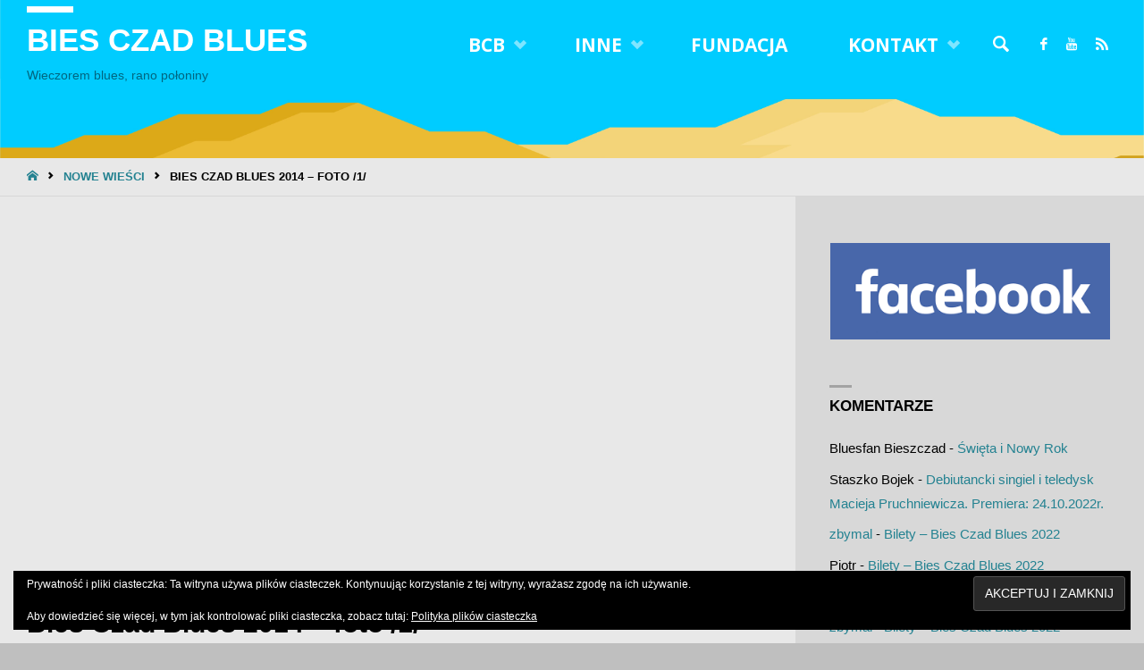

--- FILE ---
content_type: text/html; charset=UTF-8
request_url: https://biesczadblues.pl/bies-czad-blues-2014-foto-1/
body_size: 29402
content:
<!DOCTYPE html>
<html lang="pl-PL">
<head>
<meta name="viewport" content="width=device-width, user-scalable=yes, initial-scale=1.0">
<meta http-equiv="X-UA-Compatible" content="IE=edge" /><meta charset="UTF-8">
<link rel="profile" href="http://gmpg.org/xfn/11">
<title>Bies Czad Blues 2014 &#8211; foto /1/ &#8211; Bies Czad Blues</title>
<meta name='robots' content='max-image-preview:large' />
<!-- Jetpack Site Verification Tags -->
<meta name="google-site-verification" content="WP26WG8XgjXcmVB_wWq31-D2InyAuwqJP2zlqsVjx2w" />
<link rel='dns-prefetch' href='//stats.wp.com' />
<link rel='dns-prefetch' href='//fonts.googleapis.com' />
<link rel='dns-prefetch' href='//v0.wordpress.com' />
<link rel='dns-prefetch' href='//widgets.wp.com' />
<link rel='dns-prefetch' href='//s0.wp.com' />
<link rel='dns-prefetch' href='//0.gravatar.com' />
<link rel='dns-prefetch' href='//1.gravatar.com' />
<link rel='dns-prefetch' href='//2.gravatar.com' />
<link rel='dns-prefetch' href='//jetpack.wordpress.com' />
<link rel='dns-prefetch' href='//public-api.wordpress.com' />
<link rel='preconnect' href='//i0.wp.com' />
<link rel='preconnect' href='//c0.wp.com' />
<link rel="alternate" type="application/rss+xml" title="Bies Czad Blues &raquo; Kanał z wpisami" href="https://biesczadblues.pl/feed/" />
<link rel="alternate" type="application/rss+xml" title="Bies Czad Blues &raquo; Kanał z komentarzami" href="https://biesczadblues.pl/comments/feed/" />
<link rel="alternate" type="application/rss+xml" title="Bies Czad Blues &raquo; Bies Czad Blues 2014 &#8211; foto /1/ Kanał z komentarzami" href="https://biesczadblues.pl/bies-czad-blues-2014-foto-1/feed/" />
<link rel="alternate" title="oEmbed (JSON)" type="application/json+oembed" href="https://biesczadblues.pl/wp-json/oembed/1.0/embed?url=https%3A%2F%2Fbiesczadblues.pl%2Fbies-czad-blues-2014-foto-1%2F" />
<link rel="alternate" title="oEmbed (XML)" type="text/xml+oembed" href="https://biesczadblues.pl/wp-json/oembed/1.0/embed?url=https%3A%2F%2Fbiesczadblues.pl%2Fbies-czad-blues-2014-foto-1%2F&#038;format=xml" />
<style id='wp-img-auto-sizes-contain-inline-css' type='text/css'>
img:is([sizes=auto i],[sizes^="auto," i]){contain-intrinsic-size:3000px 1500px}
/*# sourceURL=wp-img-auto-sizes-contain-inline-css */
</style>
<style id='wp-emoji-styles-inline-css' type='text/css'>

	img.wp-smiley, img.emoji {
		display: inline !important;
		border: none !important;
		box-shadow: none !important;
		height: 1em !important;
		width: 1em !important;
		margin: 0 0.07em !important;
		vertical-align: -0.1em !important;
		background: none !important;
		padding: 0 !important;
	}
/*# sourceURL=wp-emoji-styles-inline-css */
</style>
<style id='wp-block-library-inline-css' type='text/css'>
:root{--wp-block-synced-color:#7a00df;--wp-block-synced-color--rgb:122,0,223;--wp-bound-block-color:var(--wp-block-synced-color);--wp-editor-canvas-background:#ddd;--wp-admin-theme-color:#007cba;--wp-admin-theme-color--rgb:0,124,186;--wp-admin-theme-color-darker-10:#006ba1;--wp-admin-theme-color-darker-10--rgb:0,107,160.5;--wp-admin-theme-color-darker-20:#005a87;--wp-admin-theme-color-darker-20--rgb:0,90,135;--wp-admin-border-width-focus:2px}@media (min-resolution:192dpi){:root{--wp-admin-border-width-focus:1.5px}}.wp-element-button{cursor:pointer}:root .has-very-light-gray-background-color{background-color:#eee}:root .has-very-dark-gray-background-color{background-color:#313131}:root .has-very-light-gray-color{color:#eee}:root .has-very-dark-gray-color{color:#313131}:root .has-vivid-green-cyan-to-vivid-cyan-blue-gradient-background{background:linear-gradient(135deg,#00d084,#0693e3)}:root .has-purple-crush-gradient-background{background:linear-gradient(135deg,#34e2e4,#4721fb 50%,#ab1dfe)}:root .has-hazy-dawn-gradient-background{background:linear-gradient(135deg,#faaca8,#dad0ec)}:root .has-subdued-olive-gradient-background{background:linear-gradient(135deg,#fafae1,#67a671)}:root .has-atomic-cream-gradient-background{background:linear-gradient(135deg,#fdd79a,#004a59)}:root .has-nightshade-gradient-background{background:linear-gradient(135deg,#330968,#31cdcf)}:root .has-midnight-gradient-background{background:linear-gradient(135deg,#020381,#2874fc)}:root{--wp--preset--font-size--normal:16px;--wp--preset--font-size--huge:42px}.has-regular-font-size{font-size:1em}.has-larger-font-size{font-size:2.625em}.has-normal-font-size{font-size:var(--wp--preset--font-size--normal)}.has-huge-font-size{font-size:var(--wp--preset--font-size--huge)}.has-text-align-center{text-align:center}.has-text-align-left{text-align:left}.has-text-align-right{text-align:right}.has-fit-text{white-space:nowrap!important}#end-resizable-editor-section{display:none}.aligncenter{clear:both}.items-justified-left{justify-content:flex-start}.items-justified-center{justify-content:center}.items-justified-right{justify-content:flex-end}.items-justified-space-between{justify-content:space-between}.screen-reader-text{border:0;clip-path:inset(50%);height:1px;margin:-1px;overflow:hidden;padding:0;position:absolute;width:1px;word-wrap:normal!important}.screen-reader-text:focus{background-color:#ddd;clip-path:none;color:#444;display:block;font-size:1em;height:auto;left:5px;line-height:normal;padding:15px 23px 14px;text-decoration:none;top:5px;width:auto;z-index:100000}html :where(.has-border-color){border-style:solid}html :where([style*=border-top-color]){border-top-style:solid}html :where([style*=border-right-color]){border-right-style:solid}html :where([style*=border-bottom-color]){border-bottom-style:solid}html :where([style*=border-left-color]){border-left-style:solid}html :where([style*=border-width]){border-style:solid}html :where([style*=border-top-width]){border-top-style:solid}html :where([style*=border-right-width]){border-right-style:solid}html :where([style*=border-bottom-width]){border-bottom-style:solid}html :where([style*=border-left-width]){border-left-style:solid}html :where(img[class*=wp-image-]){height:auto;max-width:100%}:where(figure){margin:0 0 1em}html :where(.is-position-sticky){--wp-admin--admin-bar--position-offset:var(--wp-admin--admin-bar--height,0px)}@media screen and (max-width:600px){html :where(.is-position-sticky){--wp-admin--admin-bar--position-offset:0px}}

/*# sourceURL=wp-block-library-inline-css */
</style><style id='wp-block-image-inline-css' type='text/css'>
.wp-block-image>a,.wp-block-image>figure>a{display:inline-block}.wp-block-image img{box-sizing:border-box;height:auto;max-width:100%;vertical-align:bottom}@media not (prefers-reduced-motion){.wp-block-image img.hide{visibility:hidden}.wp-block-image img.show{animation:show-content-image .4s}}.wp-block-image[style*=border-radius] img,.wp-block-image[style*=border-radius]>a{border-radius:inherit}.wp-block-image.has-custom-border img{box-sizing:border-box}.wp-block-image.aligncenter{text-align:center}.wp-block-image.alignfull>a,.wp-block-image.alignwide>a{width:100%}.wp-block-image.alignfull img,.wp-block-image.alignwide img{height:auto;width:100%}.wp-block-image .aligncenter,.wp-block-image .alignleft,.wp-block-image .alignright,.wp-block-image.aligncenter,.wp-block-image.alignleft,.wp-block-image.alignright{display:table}.wp-block-image .aligncenter>figcaption,.wp-block-image .alignleft>figcaption,.wp-block-image .alignright>figcaption,.wp-block-image.aligncenter>figcaption,.wp-block-image.alignleft>figcaption,.wp-block-image.alignright>figcaption{caption-side:bottom;display:table-caption}.wp-block-image .alignleft{float:left;margin:.5em 1em .5em 0}.wp-block-image .alignright{float:right;margin:.5em 0 .5em 1em}.wp-block-image .aligncenter{margin-left:auto;margin-right:auto}.wp-block-image :where(figcaption){margin-bottom:1em;margin-top:.5em}.wp-block-image.is-style-circle-mask img{border-radius:9999px}@supports ((-webkit-mask-image:none) or (mask-image:none)) or (-webkit-mask-image:none){.wp-block-image.is-style-circle-mask img{border-radius:0;-webkit-mask-image:url('data:image/svg+xml;utf8,<svg viewBox="0 0 100 100" xmlns="http://www.w3.org/2000/svg"><circle cx="50" cy="50" r="50"/></svg>');mask-image:url('data:image/svg+xml;utf8,<svg viewBox="0 0 100 100" xmlns="http://www.w3.org/2000/svg"><circle cx="50" cy="50" r="50"/></svg>');mask-mode:alpha;-webkit-mask-position:center;mask-position:center;-webkit-mask-repeat:no-repeat;mask-repeat:no-repeat;-webkit-mask-size:contain;mask-size:contain}}:root :where(.wp-block-image.is-style-rounded img,.wp-block-image .is-style-rounded img){border-radius:9999px}.wp-block-image figure{margin:0}.wp-lightbox-container{display:flex;flex-direction:column;position:relative}.wp-lightbox-container img{cursor:zoom-in}.wp-lightbox-container img:hover+button{opacity:1}.wp-lightbox-container button{align-items:center;backdrop-filter:blur(16px) saturate(180%);background-color:#5a5a5a40;border:none;border-radius:4px;cursor:zoom-in;display:flex;height:20px;justify-content:center;opacity:0;padding:0;position:absolute;right:16px;text-align:center;top:16px;width:20px;z-index:100}@media not (prefers-reduced-motion){.wp-lightbox-container button{transition:opacity .2s ease}}.wp-lightbox-container button:focus-visible{outline:3px auto #5a5a5a40;outline:3px auto -webkit-focus-ring-color;outline-offset:3px}.wp-lightbox-container button:hover{cursor:pointer;opacity:1}.wp-lightbox-container button:focus{opacity:1}.wp-lightbox-container button:focus,.wp-lightbox-container button:hover,.wp-lightbox-container button:not(:hover):not(:active):not(.has-background){background-color:#5a5a5a40;border:none}.wp-lightbox-overlay{box-sizing:border-box;cursor:zoom-out;height:100vh;left:0;overflow:hidden;position:fixed;top:0;visibility:hidden;width:100%;z-index:100000}.wp-lightbox-overlay .close-button{align-items:center;cursor:pointer;display:flex;justify-content:center;min-height:40px;min-width:40px;padding:0;position:absolute;right:calc(env(safe-area-inset-right) + 16px);top:calc(env(safe-area-inset-top) + 16px);z-index:5000000}.wp-lightbox-overlay .close-button:focus,.wp-lightbox-overlay .close-button:hover,.wp-lightbox-overlay .close-button:not(:hover):not(:active):not(.has-background){background:none;border:none}.wp-lightbox-overlay .lightbox-image-container{height:var(--wp--lightbox-container-height);left:50%;overflow:hidden;position:absolute;top:50%;transform:translate(-50%,-50%);transform-origin:top left;width:var(--wp--lightbox-container-width);z-index:9999999999}.wp-lightbox-overlay .wp-block-image{align-items:center;box-sizing:border-box;display:flex;height:100%;justify-content:center;margin:0;position:relative;transform-origin:0 0;width:100%;z-index:3000000}.wp-lightbox-overlay .wp-block-image img{height:var(--wp--lightbox-image-height);min-height:var(--wp--lightbox-image-height);min-width:var(--wp--lightbox-image-width);width:var(--wp--lightbox-image-width)}.wp-lightbox-overlay .wp-block-image figcaption{display:none}.wp-lightbox-overlay button{background:none;border:none}.wp-lightbox-overlay .scrim{background-color:#fff;height:100%;opacity:.9;position:absolute;width:100%;z-index:2000000}.wp-lightbox-overlay.active{visibility:visible}@media not (prefers-reduced-motion){.wp-lightbox-overlay.active{animation:turn-on-visibility .25s both}.wp-lightbox-overlay.active img{animation:turn-on-visibility .35s both}.wp-lightbox-overlay.show-closing-animation:not(.active){animation:turn-off-visibility .35s both}.wp-lightbox-overlay.show-closing-animation:not(.active) img{animation:turn-off-visibility .25s both}.wp-lightbox-overlay.zoom.active{animation:none;opacity:1;visibility:visible}.wp-lightbox-overlay.zoom.active .lightbox-image-container{animation:lightbox-zoom-in .4s}.wp-lightbox-overlay.zoom.active .lightbox-image-container img{animation:none}.wp-lightbox-overlay.zoom.active .scrim{animation:turn-on-visibility .4s forwards}.wp-lightbox-overlay.zoom.show-closing-animation:not(.active){animation:none}.wp-lightbox-overlay.zoom.show-closing-animation:not(.active) .lightbox-image-container{animation:lightbox-zoom-out .4s}.wp-lightbox-overlay.zoom.show-closing-animation:not(.active) .lightbox-image-container img{animation:none}.wp-lightbox-overlay.zoom.show-closing-animation:not(.active) .scrim{animation:turn-off-visibility .4s forwards}}@keyframes show-content-image{0%{visibility:hidden}99%{visibility:hidden}to{visibility:visible}}@keyframes turn-on-visibility{0%{opacity:0}to{opacity:1}}@keyframes turn-off-visibility{0%{opacity:1;visibility:visible}99%{opacity:0;visibility:visible}to{opacity:0;visibility:hidden}}@keyframes lightbox-zoom-in{0%{transform:translate(calc((-100vw + var(--wp--lightbox-scrollbar-width))/2 + var(--wp--lightbox-initial-left-position)),calc(-50vh + var(--wp--lightbox-initial-top-position))) scale(var(--wp--lightbox-scale))}to{transform:translate(-50%,-50%) scale(1)}}@keyframes lightbox-zoom-out{0%{transform:translate(-50%,-50%) scale(1);visibility:visible}99%{visibility:visible}to{transform:translate(calc((-100vw + var(--wp--lightbox-scrollbar-width))/2 + var(--wp--lightbox-initial-left-position)),calc(-50vh + var(--wp--lightbox-initial-top-position))) scale(var(--wp--lightbox-scale));visibility:hidden}}
/*# sourceURL=https://c0.wp.com/c/6.9/wp-includes/blocks/image/style.min.css */
</style>
<style id='global-styles-inline-css' type='text/css'>
:root{--wp--preset--aspect-ratio--square: 1;--wp--preset--aspect-ratio--4-3: 4/3;--wp--preset--aspect-ratio--3-4: 3/4;--wp--preset--aspect-ratio--3-2: 3/2;--wp--preset--aspect-ratio--2-3: 2/3;--wp--preset--aspect-ratio--16-9: 16/9;--wp--preset--aspect-ratio--9-16: 9/16;--wp--preset--color--black: #000000;--wp--preset--color--cyan-bluish-gray: #abb8c3;--wp--preset--color--white: #ffffff;--wp--preset--color--pale-pink: #f78da7;--wp--preset--color--vivid-red: #cf2e2e;--wp--preset--color--luminous-vivid-orange: #ff6900;--wp--preset--color--luminous-vivid-amber: #fcb900;--wp--preset--color--light-green-cyan: #7bdcb5;--wp--preset--color--vivid-green-cyan: #00d084;--wp--preset--color--pale-cyan-blue: #8ed1fc;--wp--preset--color--vivid-cyan-blue: #0693e3;--wp--preset--color--vivid-purple: #9b51e0;--wp--preset--color--accent-1: #248291;--wp--preset--color--accent-2: #21d3c7;--wp--preset--color--headings: #000000;--wp--preset--color--sitetext: #000000;--wp--preset--color--sitebg: #e8e8e8;--wp--preset--gradient--vivid-cyan-blue-to-vivid-purple: linear-gradient(135deg,rgb(6,147,227) 0%,rgb(155,81,224) 100%);--wp--preset--gradient--light-green-cyan-to-vivid-green-cyan: linear-gradient(135deg,rgb(122,220,180) 0%,rgb(0,208,130) 100%);--wp--preset--gradient--luminous-vivid-amber-to-luminous-vivid-orange: linear-gradient(135deg,rgb(252,185,0) 0%,rgb(255,105,0) 100%);--wp--preset--gradient--luminous-vivid-orange-to-vivid-red: linear-gradient(135deg,rgb(255,105,0) 0%,rgb(207,46,46) 100%);--wp--preset--gradient--very-light-gray-to-cyan-bluish-gray: linear-gradient(135deg,rgb(238,238,238) 0%,rgb(169,184,195) 100%);--wp--preset--gradient--cool-to-warm-spectrum: linear-gradient(135deg,rgb(74,234,220) 0%,rgb(151,120,209) 20%,rgb(207,42,186) 40%,rgb(238,44,130) 60%,rgb(251,105,98) 80%,rgb(254,248,76) 100%);--wp--preset--gradient--blush-light-purple: linear-gradient(135deg,rgb(255,206,236) 0%,rgb(152,150,240) 100%);--wp--preset--gradient--blush-bordeaux: linear-gradient(135deg,rgb(254,205,165) 0%,rgb(254,45,45) 50%,rgb(107,0,62) 100%);--wp--preset--gradient--luminous-dusk: linear-gradient(135deg,rgb(255,203,112) 0%,rgb(199,81,192) 50%,rgb(65,88,208) 100%);--wp--preset--gradient--pale-ocean: linear-gradient(135deg,rgb(255,245,203) 0%,rgb(182,227,212) 50%,rgb(51,167,181) 100%);--wp--preset--gradient--electric-grass: linear-gradient(135deg,rgb(202,248,128) 0%,rgb(113,206,126) 100%);--wp--preset--gradient--midnight: linear-gradient(135deg,rgb(2,3,129) 0%,rgb(40,116,252) 100%);--wp--preset--font-size--small: 9px;--wp--preset--font-size--medium: 20px;--wp--preset--font-size--large: 24px;--wp--preset--font-size--x-large: 42px;--wp--preset--font-size--normal: 15px;--wp--preset--font-size--larger: 38px;--wp--preset--spacing--20: 0.44rem;--wp--preset--spacing--30: 0.67rem;--wp--preset--spacing--40: 1rem;--wp--preset--spacing--50: 1.5rem;--wp--preset--spacing--60: 2.25rem;--wp--preset--spacing--70: 3.38rem;--wp--preset--spacing--80: 5.06rem;--wp--preset--shadow--natural: 6px 6px 9px rgba(0, 0, 0, 0.2);--wp--preset--shadow--deep: 12px 12px 50px rgba(0, 0, 0, 0.4);--wp--preset--shadow--sharp: 6px 6px 0px rgba(0, 0, 0, 0.2);--wp--preset--shadow--outlined: 6px 6px 0px -3px rgb(255, 255, 255), 6px 6px rgb(0, 0, 0);--wp--preset--shadow--crisp: 6px 6px 0px rgb(0, 0, 0);}:where(.is-layout-flex){gap: 0.5em;}:where(.is-layout-grid){gap: 0.5em;}body .is-layout-flex{display: flex;}.is-layout-flex{flex-wrap: wrap;align-items: center;}.is-layout-flex > :is(*, div){margin: 0;}body .is-layout-grid{display: grid;}.is-layout-grid > :is(*, div){margin: 0;}:where(.wp-block-columns.is-layout-flex){gap: 2em;}:where(.wp-block-columns.is-layout-grid){gap: 2em;}:where(.wp-block-post-template.is-layout-flex){gap: 1.25em;}:where(.wp-block-post-template.is-layout-grid){gap: 1.25em;}.has-black-color{color: var(--wp--preset--color--black) !important;}.has-cyan-bluish-gray-color{color: var(--wp--preset--color--cyan-bluish-gray) !important;}.has-white-color{color: var(--wp--preset--color--white) !important;}.has-pale-pink-color{color: var(--wp--preset--color--pale-pink) !important;}.has-vivid-red-color{color: var(--wp--preset--color--vivid-red) !important;}.has-luminous-vivid-orange-color{color: var(--wp--preset--color--luminous-vivid-orange) !important;}.has-luminous-vivid-amber-color{color: var(--wp--preset--color--luminous-vivid-amber) !important;}.has-light-green-cyan-color{color: var(--wp--preset--color--light-green-cyan) !important;}.has-vivid-green-cyan-color{color: var(--wp--preset--color--vivid-green-cyan) !important;}.has-pale-cyan-blue-color{color: var(--wp--preset--color--pale-cyan-blue) !important;}.has-vivid-cyan-blue-color{color: var(--wp--preset--color--vivid-cyan-blue) !important;}.has-vivid-purple-color{color: var(--wp--preset--color--vivid-purple) !important;}.has-black-background-color{background-color: var(--wp--preset--color--black) !important;}.has-cyan-bluish-gray-background-color{background-color: var(--wp--preset--color--cyan-bluish-gray) !important;}.has-white-background-color{background-color: var(--wp--preset--color--white) !important;}.has-pale-pink-background-color{background-color: var(--wp--preset--color--pale-pink) !important;}.has-vivid-red-background-color{background-color: var(--wp--preset--color--vivid-red) !important;}.has-luminous-vivid-orange-background-color{background-color: var(--wp--preset--color--luminous-vivid-orange) !important;}.has-luminous-vivid-amber-background-color{background-color: var(--wp--preset--color--luminous-vivid-amber) !important;}.has-light-green-cyan-background-color{background-color: var(--wp--preset--color--light-green-cyan) !important;}.has-vivid-green-cyan-background-color{background-color: var(--wp--preset--color--vivid-green-cyan) !important;}.has-pale-cyan-blue-background-color{background-color: var(--wp--preset--color--pale-cyan-blue) !important;}.has-vivid-cyan-blue-background-color{background-color: var(--wp--preset--color--vivid-cyan-blue) !important;}.has-vivid-purple-background-color{background-color: var(--wp--preset--color--vivid-purple) !important;}.has-black-border-color{border-color: var(--wp--preset--color--black) !important;}.has-cyan-bluish-gray-border-color{border-color: var(--wp--preset--color--cyan-bluish-gray) !important;}.has-white-border-color{border-color: var(--wp--preset--color--white) !important;}.has-pale-pink-border-color{border-color: var(--wp--preset--color--pale-pink) !important;}.has-vivid-red-border-color{border-color: var(--wp--preset--color--vivid-red) !important;}.has-luminous-vivid-orange-border-color{border-color: var(--wp--preset--color--luminous-vivid-orange) !important;}.has-luminous-vivid-amber-border-color{border-color: var(--wp--preset--color--luminous-vivid-amber) !important;}.has-light-green-cyan-border-color{border-color: var(--wp--preset--color--light-green-cyan) !important;}.has-vivid-green-cyan-border-color{border-color: var(--wp--preset--color--vivid-green-cyan) !important;}.has-pale-cyan-blue-border-color{border-color: var(--wp--preset--color--pale-cyan-blue) !important;}.has-vivid-cyan-blue-border-color{border-color: var(--wp--preset--color--vivid-cyan-blue) !important;}.has-vivid-purple-border-color{border-color: var(--wp--preset--color--vivid-purple) !important;}.has-vivid-cyan-blue-to-vivid-purple-gradient-background{background: var(--wp--preset--gradient--vivid-cyan-blue-to-vivid-purple) !important;}.has-light-green-cyan-to-vivid-green-cyan-gradient-background{background: var(--wp--preset--gradient--light-green-cyan-to-vivid-green-cyan) !important;}.has-luminous-vivid-amber-to-luminous-vivid-orange-gradient-background{background: var(--wp--preset--gradient--luminous-vivid-amber-to-luminous-vivid-orange) !important;}.has-luminous-vivid-orange-to-vivid-red-gradient-background{background: var(--wp--preset--gradient--luminous-vivid-orange-to-vivid-red) !important;}.has-very-light-gray-to-cyan-bluish-gray-gradient-background{background: var(--wp--preset--gradient--very-light-gray-to-cyan-bluish-gray) !important;}.has-cool-to-warm-spectrum-gradient-background{background: var(--wp--preset--gradient--cool-to-warm-spectrum) !important;}.has-blush-light-purple-gradient-background{background: var(--wp--preset--gradient--blush-light-purple) !important;}.has-blush-bordeaux-gradient-background{background: var(--wp--preset--gradient--blush-bordeaux) !important;}.has-luminous-dusk-gradient-background{background: var(--wp--preset--gradient--luminous-dusk) !important;}.has-pale-ocean-gradient-background{background: var(--wp--preset--gradient--pale-ocean) !important;}.has-electric-grass-gradient-background{background: var(--wp--preset--gradient--electric-grass) !important;}.has-midnight-gradient-background{background: var(--wp--preset--gradient--midnight) !important;}.has-small-font-size{font-size: var(--wp--preset--font-size--small) !important;}.has-medium-font-size{font-size: var(--wp--preset--font-size--medium) !important;}.has-large-font-size{font-size: var(--wp--preset--font-size--large) !important;}.has-x-large-font-size{font-size: var(--wp--preset--font-size--x-large) !important;}
/*# sourceURL=global-styles-inline-css */
</style>

<style id='classic-theme-styles-inline-css' type='text/css'>
/*! This file is auto-generated */
.wp-block-button__link{color:#fff;background-color:#32373c;border-radius:9999px;box-shadow:none;text-decoration:none;padding:calc(.667em + 2px) calc(1.333em + 2px);font-size:1.125em}.wp-block-file__button{background:#32373c;color:#fff;text-decoration:none}
/*# sourceURL=/wp-includes/css/classic-themes.min.css */
</style>
<link rel='stylesheet' id='responsive-lightbox-swipebox-css' href='https://biesczadblues.pl/wp-content/plugins/responsive-lightbox/assets/swipebox/swipebox.min.css?ver=1.5.2' type='text/css' media='all' />
<link rel='stylesheet' id='audioigniter-css' href='https://biesczadblues.pl/wp-content/plugins/audioigniter/player/build/style.css?ver=2.0.2' type='text/css' media='all' />
<link rel='stylesheet' id='septera-themefonts-css' href='https://biesczadblues.pl/wp-content/themes/septera/resources/fonts/fontfaces.css?ver=1.5.1.1' type='text/css' media='all' />
<link rel='stylesheet' id='septera-googlefonts-css' href='//fonts.googleapis.com/css?family=Open+Sans%3A%7COpen+Sans%3A700&#038;ver=1.5.1.1' type='text/css' media='all' />
<link rel='stylesheet' id='septera-main-css' href='https://biesczadblues.pl/wp-content/themes/septera/style.css?ver=1.5.1.1' type='text/css' media='all' />
<style id='septera-main-inline-css' type='text/css'>
 body:not(.septera-landing-page) #container, #site-header-main-inside, #colophon-inside, #footer-inside, #breadcrumbs-container-inside { margin: 0 auto; max-width: 1320px; } #site-header-main { left: 0; right: 0; } #primary { width: 270px; } #secondary { width: 390px; } #container.one-column .main { width: 100%; } #container.two-columns-right #secondary { float: right; } #container.two-columns-right .main, .two-columns-right #breadcrumbs { width: calc( 100% - 390px ); float: left; } #container.two-columns-left #primary { float: left; } #container.two-columns-left .main, .two-columns-left #breadcrumbs { width: calc( 100% - 270px ); float: right; } #container.three-columns-right #primary, #container.three-columns-left #primary, #container.three-columns-sided #primary { float: left; } #container.three-columns-right #secondary, #container.three-columns-left #secondary, #container.three-columns-sided #secondary { float: left; } #container.three-columns-right #primary, #container.three-columns-left #secondary { margin-left: 0%; margin-right: 0%; } #container.three-columns-right .main, .three-columns-right #breadcrumbs { width: calc( 100% - 660px ); float: left; } #container.three-columns-left .main, .three-columns-left #breadcrumbs { width: calc( 100% - 660px ); float: right; } #container.three-columns-sided #secondary { float: right; } #container.three-columns-sided .main, .three-columns-sided #breadcrumbs { width: calc( 100% - 660px ); float: right; } .three-columns-sided #breadcrumbs { margin: 0 calc( 0% + 390px ) 0 -1920px; } html { font-family: Verdana, Geneva, sans-serif; font-size: 15px; font-weight: 400; line-height: 1.8; } #site-title { font-family: Verdana, Geneva, sans-serif; font-size: 230%; font-weight: 800; } #access ul li a { font-family: Open Sans; font-size: 140%; font-weight: 700; } .widget-title { font-family: Verdana, Geneva, sans-serif; font-size: 110%; font-weight: 800; } .widget-container { font-family: Verdana, Geneva, sans-serif; font-size: 100%; font-weight: 400; } .entry-title, #reply-title { font-family: Verdana, Geneva, sans-serif; font-size: 200%; font-weight: 700; } .entry-title.singular-title { font-size: 200%; } .content-masonry .entry-title { font-size: 124%; } h1 { font-size: 2.3em; } h2 { font-size: 2em; } h3 { font-size: 1.7em; } h4 { font-size: 1.4em; } h5 { font-size: 1.1em; } h6 { font-size: 0.8em; } h1, h2, h3, h4, h5, h6 { font-family: Geneva, sans-serif; font-weight: 700; } body { color: #000000; background-color: #bfbfbf; } @media (min-width: 1152px) { .septera-over-menu #site-title a, .septera-over-menu #access > div > ul > li, .septera-over-menu #access > div > ul > li > a, .septera-over-menu #sheader.socials a::before { color: #FFF; } .septera-landing-page.septera-over-menu #site-title a, .septera-landing-page.septera-over-menu #access > div > ul > li, .septera-landing-page.septera-over-menu #access > div > ul > li > a, .septera-landing-page.septera-over-menu #sheader.socials a::before { color: #FFF; } } .lp-staticslider .staticslider-caption-title, .seriousslider.seriousslider-theme .seriousslider-caption-title, .lp-staticslider .staticslider-caption-text, .seriousslider.seriousslider-theme .seriousslider-caption-text, .lp-staticslider .staticslider-caption-text a { color: #FFF; } #site-header-main, #access ul ul, .menu-search-animated .searchform input[type="search"], #access::after, .septera-over-menu .header-fixed#site-header-main, .septera-over-menu .header-fixed#site-header-main #access:after { background-color: #d8d8d8; } .septera-over-menu .header-fixed#site-header-main #site-title a { color: #248291; } #access > div > ul > li, #access > div > ul > li > a, .septera-over-menu .header-fixed#site-header-main #access > div > ul > li:not([class*='current']), .septera-over-menu .header-fixed#site-header-main #access > div > ul > li:not([class*='current']) > a, .septera-over-menu .header-fixed#site-header-main #sheader.socials a::before, #sheader.socials a::before, #mobile-menu { color: #ffffff; } #access ul.sub-menu li a, #access ul.children li a { color: #ffffff; } #access ul.sub-menu li a, #access ul.children li a { background-color: #4c4c4c; } #access > div > ul > li a:hover, #access > div > ul > li:hover, .septera-over-menu .header-fixed#site-header-main #access > div > ul > li > a:hover, .septera-over-menu .header-fixed#site-header-main #access > div > ul > li:hover, .septera-over-menu .header-fixed#site-header-main #sheader.socials a:hover::before, #sheader.socials a:hover::before { color: #248291; } #access > div > ul > li.current_page_item > a, #access > div > ul > li.current-menu-item > a, #access > div > ul > li.current_page_ancestor > a, #access > div > ul > li.current-menu-ancestor > a, #access .sub-menu, #access .children, .septera-over-menu .header-fixed#site-header-main #access > div > ul > li > a { color: #21d3c7; } #access ul.children > li.current_page_item > a, #access ul.sub-menu > li.current-menu-item > a, #access ul.children > li.current_page_ancestor > a, #access ul.sub-menu > li.current-menu-ancestor > a { color: #21d3c7; } .searchform .searchsubmit { color: #000000; } .searchform:hover input[type="search"], .searchform input[type="search"]:focus { border-color: #248291; } body:not(.septera-landing-page) .main, #lp-posts, #lp-page, .searchform { background-color: #e8e8e8; } .pagination span, .pagination a { background-color: #dcdcdc; } #breadcrumbs-container { border-bottom-color: #d7d7d7; background-color: #e8e8e8; } #primary { background-color: #ffffff; } #secondary { background-color: #d8d8d8; } #colophon, #footer { background-color: #e5e5e5; color: #0f0f0f; } .entry-title a:active, .entry-title a:hover { color: #248291; } span.entry-format { color: #248291; } .format-aside { border-top-color: #e8e8e8; } article.hentry .post-thumbnail-container { background-color: rgba(0,0,0,0.15); } article.hentry .post-thumbnail-container a::after { background-color: #248291; } .entry-content blockquote::before, .entry-content blockquote::after { color: rgba(0,0,0,0.2); } .entry-content h1, .entry-content h2, .entry-content h3, .entry-content h4, .lp-text-content h1, .lp-text-content h2, .lp-text-content h3, .lp-text-content h4, .entry-title { color: #000000; } a { color: #248291; } a:hover, .entry-meta span a:hover, .comments-link a:hover { color: #21d3c7; } .entry-meta span.comments-link { top: <br /> <b>Warning</b>: A non-numeric value encountered in <b>/home/klient.dhosting.pl/zbymaldh/biesczadblues.pl/public_html/wp-content/themes/septera/includes/custom-styles.php</b> on line <b>297</b><br /> 0.62em;} .continue-reading-link { color: #248291; background-color: #dedede} .continue-reading-link:hover { color: #21d3c7; } .socials a:before { color: #248291; } .socials a:hover:before { color: #21d3c7; } .septera-normalizedtags #content .tagcloud a { color: #e8e8e8; background-color: #248291; } .septera-normalizedtags #content .tagcloud a:hover { background-color: #21d3c7; } #toTop { background-color: rgba(166,166,166,0.8); color: #248291; } #toTop:hover { background-color: #248291; color: #bfbfbf; } .entry-meta .icon-metas:before { color: #000000; } .septera-caption-one .main .wp-caption .wp-caption-text { border-bottom-color: #d7d7d7; } .septera-caption-two .main .wp-caption .wp-caption-text { background-color: #dedede; } .septera-image-one .entry-content img[class*="align"], .septera-image-one .entry-summary img[class*="align"], .septera-image-two .entry-content img[class*='align'], .septera-image-two .entry-summary img[class*='align'] { border-color: #d7d7d7; } .septera-image-five .entry-content img[class*='align'], .septera-image-five .entry-summary img[class*='align'] { border-color: #248291; } /* diffs */ span.edit-link a.post-edit-link, span.edit-link a.post-edit-link:hover, span.edit-link .icon-edit:before { color: #454545; } .searchform { border-color: #d4d4d4; } .entry-meta span, .entry-meta a, .entry-utility span, .entry-utility a, .entry-meta time, #breadcrumbs-nav, .footermenu ul li span.sep { color: #000000; } .entry-meta span.entry-sticky { background-color: #000000; color: #e8e8e8; } #footer-separator { background: #d6d6d6; } #commentform { max-width:650px;} code, #nav-below .nav-previous a:before, #nav-below .nav-next a:before { background-color: #d7d7d7; } pre, .page-link > span, .comment-author, .commentlist .comment-body, .commentlist .pingback { border-color: #d7d7d7; } .page-header.pad-container, #author-info { background-color: #dedede; } .comment-meta a { color: #000000; } .commentlist .reply a { color: #000000; } select, input[type], textarea { color: #000000; border-color: #d9d9d9; } input[type]:hover, textarea:hover, select:hover, input[type]:focus, textarea:focus, select:focus { background: #d9d9d9; } button, input[type="button"], input[type="submit"], input[type="reset"] { background-color: #248291; color: #e8e8e8; } button:hover, input[type="button"]:hover, input[type="submit"]:hover, input[type="reset"]:hover { background-color: #21d3c7; } hr { background-color: #d9d9d9; } /* gutenberg */ .wp-block-image.alignwide { margin-left: calc( ( 0% + 2.5em ) * -1 ); margin-right: calc( ( 0% + 2.5em ) * -1 ); } .wp-block-image.alignwide img { width: calc( 100% + 5em ); max-width: calc( 100% + 5em ); } .has-accent-1-color, .has-accent-1-color:hover { color: #248291; } .has-accent-2-color, .has-accent-2-color:hover { color: #21d3c7; } .has-headings-color, .has-headings-color:hover { color: #000000; } .has-sitetext-color, .has-sitetext-color:hover { color: #000000; } .has-sitebg-color, .has-sitebg-color:hover { color: #e8e8e8; } .has-accent-1-background-color { background-color: #248291; } .has-accent-2-background-color { background-color: #21d3c7; } .has-headings-background-color { background-color: #000000; } .has-sitetext-background-color { background-color: #000000; } .has-sitebg-background-color { background-color: #e8e8e8; } .has-small-font-size { font-size: 9px; } .has-regular-font-size { font-size: 15px; } .has-large-font-size { font-size: 24px; } .has-larger-font-size { font-size: 38px; } .has-huge-font-size { font-size: 38px; } /* woocommerce */ .woocommerce-page #respond input#submit.alt, .woocommerce a.button.alt, .woocommerce-page button.button.alt, .woocommerce input.button.alt, .woocommerce #respond input#submit, .woocommerce a.button, .woocommerce button.button, .woocommerce input.button { background-color: #248291; color: #e8e8e8; line-height: 1.8; } .woocommerce #respond input#submit:hover, .woocommerce a.button:hover, .woocommerce button.button:hover, .woocommerce input.button:hover { background-color: #46a4b3; color: #e8e8e8;} .woocommerce-page #respond input#submit.alt, .woocommerce a.button.alt, .woocommerce-page button.button.alt, .woocommerce input.button.alt { background-color: #21d3c7; color: #e8e8e8; line-height: 1.8; } .woocommerce-page #respond input#submit.alt:hover, .woocommerce a.button.alt:hover, .woocommerce-page button.button.alt:hover, .woocommerce input.button.alt:hover { background-color: #43f5e9; color: #e8e8e8;} .woocommerce div.product .woocommerce-tabs ul.tabs li.active { border-bottom-color: #e8e8e8; } .woocommerce #respond input#submit.alt.disabled, .woocommerce #respond input#submit.alt.disabled:hover, .woocommerce #respond input#submit.alt:disabled, .woocommerce #respond input#submit.alt:disabled:hover, .woocommerce #respond input#submit.alt[disabled]:disabled, .woocommerce #respond input#submit.alt[disabled]:disabled:hover, .woocommerce a.button.alt.disabled, .woocommerce a.button.alt.disabled:hover, .woocommerce a.button.alt:disabled, .woocommerce a.button.alt:disabled:hover, .woocommerce a.button.alt[disabled]:disabled, .woocommerce a.button.alt[disabled]:disabled:hover, .woocommerce button.button.alt.disabled, .woocommerce button.button.alt.disabled:hover, .woocommerce button.button.alt:disabled, .woocommerce button.button.alt:disabled:hover, .woocommerce button.button.alt[disabled]:disabled, .woocommerce button.button.alt[disabled]:disabled:hover, .woocommerce input.button.alt.disabled, .woocommerce input.button.alt.disabled:hover, .woocommerce input.button.alt:disabled, .woocommerce input.button.alt:disabled:hover, .woocommerce input.button.alt[disabled]:disabled, .woocommerce input.button.alt[disabled]:disabled:hover { background-color: #21d3c7; } .woocommerce ul.products li.product .price, .woocommerce div.product p.price, .woocommerce div.product span.price { color: #000000 } #add_payment_method #payment, .woocommerce-cart #payment, .woocommerce-checkout #payment { background: #dedede; } .woocommerce .main .page-title { /*font-size: -0.274em;*/ } /* mobile menu */ nav#mobile-menu { background-color: #d8d8d8; } #mobile-menu .mobile-arrow { color: #000000; } .main .entry-content, .main .entry-summary { text-align: inherit; } .main p, .main ul, .main ol, .main dd, .main pre, .main hr { margin-bottom: 1em; } .main p { text-indent: 0em; } .main a.post-featured-image { background-position: center center; } #header-widget-area { width: 33%; right: 10px; } .septera-stripped-table .main thead th, .septera-bordered-table .main thead th, .septera-stripped-table .main td, .septera-stripped-table .main th, .septera-bordered-table .main th, .septera-bordered-table .main td { border-color: #d2d2d2; } .septera-clean-table .main th, .septera-stripped-table .main tr:nth-child(even) td, .septera-stripped-table .main tr:nth-child(even) th { background-color: #dfdfdf; } .septera-cropped-featured .main .post-thumbnail-container { height: 300px; } .septera-responsive-featured .main .post-thumbnail-container { max-height: 300px; height: auto; } article.hentry .article-inner, #content-masonry article.hentry .article-inner { padding: 0%; } #site-header-main { height:100px; } #access .menu-search-animated .searchform { top: 102px; } .menu-search-animated, #sheader, .identity, #nav-toggle { height:100px; line-height:100px; } #access div > ul > li > a { line-height:100px; } #branding { height:100px; } #header-widget-area { top:110px; } .septera-responsive-headerimage #masthead #header-image-main-inside { max-height: 400px; } .septera-cropped-headerimage #masthead div.header-image { height: 400px; } #site-description { display: block; } #masthead #site-header-main { position: fixed; } .lp-staticslider .staticslider-caption-text a { border-color: #FFF; } .lp-staticslider .staticslider-caption, .seriousslider.seriousslider-theme .seriousslider-caption, .septera-landing-page .lp-blocks-inside, .septera-landing-page .lp-boxes-inside, .septera-landing-page .lp-text-inside, .septera-landing-page .lp-posts-inside, .septera-landing-page .lp-page-inside, .septera-landing-page .lp-section-header, .septera-landing-page .content-widget { max-width: 1320px; } .septera-landing-page .content-widget { margin: 0 auto; } .seriousslider-theme .seriousslider-caption-buttons a:nth-child(2n+1), a.staticslider-button:nth-child(2n+1) { color: #000000; border-color: #e8e8e8; background-color: #e8e8e8; } .seriousslider-theme .seriousslider-caption-buttons a:nth-child(2n+1):hover, a.staticslider-button:nth-child(2n+1):hover { color: #e8e8e8; } .seriousslider-theme .seriousslider-caption-buttons a:nth-child(2n), a.staticslider-button:nth-child(2n) { border-color: #e8e8e8; color: #e8e8e8; } .seriousslider-theme .seriousslider-caption-buttons a:nth-child(2n):hover, .staticslider-button:nth-child(2n):hover { color: #000000; background-color: #e8e8e8; } .lp-staticslider::before, .lp-dynamic-slider .item > a::before, #header-image-main::before { background-color: #00aec9; } @-webkit-keyframes animation-slider-overlay { to { opacity: 0; } } @keyframes animation-slider-overlay { to { opacity: 0; } } .lp-dynamic-slider .item > a::before { opacity: 0; } @-webkit-keyframes animation-slider-image { to { filter: grayscale(0); } } @keyframes animation-slider-image { to { filter: grayscale(0); } } .lp-blocks { background-color: #a7afaf; } .lp-boxes { background-color: #67d3db; } .lp-text { background-color: #d6d6d6; } .staticslider-caption-container, .lp-dynamic-slider { background-color: #dddddd; } .lp-block > i::before { color: #248291; } .lp-block:hover i::before { color: #21d3c7; } .lp-block i::after { background-color: #248291; } .lp-blocks .lp-block:hover .lp-block-title { color: #248291; } .lp-blocks .lp-block:hover i::after { background-color: #21d3c7; } .lp-block-text, .lp-boxes-static .lp-box-text, .lp-section-desc { color: #000000; } .lp-boxes .lp-box .lp-box-image { height: 320px; } .lp-boxes.lp-boxes-animated .lp-box:hover .lp-box-text { max-height: 220px; } .lp-boxes .lp-box .lp-box-image { height: 320px; } .lp-boxes.lp-boxes-animated .lp-box:hover .lp-box-text { max-height: 220px; } .lp-boxes-animated .lp-box-readmore:hover { color: #248291; opacity: .7; } .lp-boxes-static .lp-box-overlay { background-color: rgba(36,130,145, 0.9); } #cryout_ajax_more_trigger { background-color: #248291; color: #e8e8e8;} .lpbox-rnd1 { background-color: #b1b1b1; } .lpbox-rnd2 { background-color: #acacac; } .lpbox-rnd3 { background-color: #a7a7a7; } .lpbox-rnd4 { background-color: #a2a2a2; } .lpbox-rnd5 { background-color: #9d9d9d; } .lpbox-rnd6 { background-color: #989898; } .lpbox-rnd7 { background-color: #939393; } .lpbox-rnd8 { background-color: #8e8e8e; } 
/*# sourceURL=septera-main-inline-css */
</style>
<link rel='stylesheet' id='jetpack_likes-css' href='https://c0.wp.com/p/jetpack/15.4/modules/likes/style.css' type='text/css' media='all' />
<link rel='stylesheet' id='wpgdprc-front-css-css' href='https://biesczadblues.pl/wp-content/plugins/wp-gdpr-compliance/Assets/css/front.css?ver=1706535247' type='text/css' media='all' />
<style id='wpgdprc-front-css-inline-css' type='text/css'>
:root{--wp-gdpr--bar--background-color: #000000;--wp-gdpr--bar--color: #ffffff;--wp-gdpr--button--background-color: #000000;--wp-gdpr--button--background-color--darken: #000000;--wp-gdpr--button--color: #ffffff;}
/*# sourceURL=wpgdprc-front-css-inline-css */
</style>
<link rel='stylesheet' id='sharedaddy-css' href='https://c0.wp.com/p/jetpack/15.4/modules/sharedaddy/sharing.css' type='text/css' media='all' />
<link rel='stylesheet' id='social-logos-css' href='https://c0.wp.com/p/jetpack/15.4/_inc/social-logos/social-logos.min.css' type='text/css' media='all' />
<script type="text/javascript" src="https://c0.wp.com/c/6.9/wp-includes/js/jquery/jquery.min.js" id="jquery-core-js"></script>
<script type="text/javascript" src="https://c0.wp.com/c/6.9/wp-includes/js/jquery/jquery-migrate.min.js" id="jquery-migrate-js"></script>
<script type="text/javascript" id="wpgdprc-front-js-js-extra">
/* <![CDATA[ */
var wpgdprcFront = {"ajaxUrl":"https://biesczadblues.pl/wp-admin/admin-ajax.php","ajaxNonce":"6f68bdb71d","ajaxArg":"security","pluginPrefix":"wpgdprc","blogId":"1","isMultiSite":"","locale":"pl_PL","showSignUpModal":"","showFormModal":"","cookieName":"wpgdprc-consent","consentVersion":"","path":"/","prefix":"wpgdprc"};
//# sourceURL=wpgdprc-front-js-js-extra
/* ]]> */
</script>
<script type="text/javascript" src="https://biesczadblues.pl/wp-content/plugins/wp-gdpr-compliance/Assets/js/front.min.js?ver=1706535247" id="wpgdprc-front-js-js"></script>
<link rel="https://api.w.org/" href="https://biesczadblues.pl/wp-json/" /><link rel="alternate" title="JSON" type="application/json" href="https://biesczadblues.pl/wp-json/wp/v2/posts/11037" /><link rel="EditURI" type="application/rsd+xml" title="RSD" href="https://biesczadblues.pl/xmlrpc.php?rsd" />
<meta name="generator" content="WordPress 6.9" />
<link rel="canonical" href="https://biesczadblues.pl/bies-czad-blues-2014-foto-1/" />
<link rel='shortlink' href='https://wp.me/pas7uT-2S1' />
<style>
		#category-posts-7-internal ul {padding: 0;}
#category-posts-7-internal .cat-post-item img {max-width: initial; max-height: initial; margin: initial;}
#category-posts-7-internal .cat-post-author {margin-bottom: 0;}
#category-posts-7-internal .cat-post-thumbnail {margin: 5px 10px 5px 0;}
#category-posts-7-internal .cat-post-item:before {content: ""; clear: both;}
#category-posts-7-internal .cat-post-excerpt-more {display: inline-block;}
#category-posts-7-internal .cat-post-item {list-style: none; margin: 3px 0 10px; padding: 3px 0;}
#category-posts-7-internal .cat-post-current .cat-post-title {font-weight: bold; text-transform: uppercase;}
#category-posts-7-internal [class*=cat-post-tax] {font-size: 0.85em;}
#category-posts-7-internal [class*=cat-post-tax] * {display:inline-block;}
#category-posts-7-internal .cat-post-item a:after {content: ""; display: table;	clear: both;}
#category-posts-7-internal .cat-post-item .cat-post-title {overflow: hidden;text-overflow: ellipsis;white-space: initial;display: -webkit-box;-webkit-line-clamp: 2;-webkit-box-orient: vertical;padding-bottom: 0 !important;}
#category-posts-7-internal .cat-post-item a:after {content: ""; clear: both;}
#category-posts-7-internal .cat-post-thumbnail {display:block; float:left; margin:5px 10px 5px 0;}
#category-posts-7-internal .cat-post-crop {overflow:hidden;display:block;}
#category-posts-7-internal p {margin:5px 0 0 0}
#category-posts-7-internal li > div {margin:5px 0 0 0; clear:both;}
#category-posts-7-internal .dashicons {vertical-align:middle;}
#category-posts-5-internal ul {padding: 0;}
#category-posts-5-internal .cat-post-item img {max-width: initial; max-height: initial; margin: initial;}
#category-posts-5-internal .cat-post-author {margin-bottom: 0;}
#category-posts-5-internal .cat-post-thumbnail {margin: 5px 10px 5px 0;}
#category-posts-5-internal .cat-post-item:before {content: ""; clear: both;}
#category-posts-5-internal .cat-post-excerpt-more {display: inline-block;}
#category-posts-5-internal .cat-post-item {list-style: none; margin: 3px 0 10px; padding: 3px 0;}
#category-posts-5-internal .cat-post-current .cat-post-title {font-weight: bold; text-transform: uppercase;}
#category-posts-5-internal [class*=cat-post-tax] {font-size: 0.85em;}
#category-posts-5-internal [class*=cat-post-tax] * {display:inline-block;}
#category-posts-5-internal .cat-post-item a:after {content: ""; display: table;	clear: both;}
#category-posts-5-internal .cat-post-item .cat-post-title {overflow: hidden;text-overflow: ellipsis;white-space: initial;display: -webkit-box;-webkit-line-clamp: 2;-webkit-box-orient: vertical;padding-bottom: 0 !important;}
#category-posts-5-internal .cat-post-item a:after {content: ""; clear: both;}
#category-posts-5-internal .cat-post-thumbnail {display:block; float:left; margin:5px 10px 5px 0;}
#category-posts-5-internal .cat-post-crop {overflow:hidden;display:block;}
#category-posts-5-internal p {margin:5px 0 0 0}
#category-posts-5-internal li > div {margin:5px 0 0 0; clear:both;}
#category-posts-5-internal .dashicons {vertical-align:middle;}
</style>
			<style>img#wpstats{display:none}</style>
		<link rel="author" href="http://bieszczady.name/"><style type="text/css">.recentcomments a{display:inline !important;padding:0 !important;margin:0 !important;}</style>
<!-- Jetpack Open Graph Tags -->
<meta property="og:type" content="article" />
<meta property="og:title" content="Bies Czad Blues 2014 &#8211; foto /1/" />
<meta property="og:url" content="https://biesczadblues.pl/bies-czad-blues-2014-foto-1/" />
<meta property="og:description" content="Dziewiąty Bies Czad Blues za nami, ale dla wszystkich ciekawych, obecnych i nieobecnych miłośników bluesa i Bieszczadów, zaczynamy zamieszczać zdjęcia." />
<meta property="article:published_time" content="2014-08-14T14:18:08+00:00" />
<meta property="article:modified_time" content="2018-01-10T16:43:23+00:00" />
<meta property="og:site_name" content="Bies Czad Blues" />
<meta property="og:image" content="https://i0.wp.com/biesczadblues.pl/wp-content/uploads/2014/08/bis_czad_blues_2014_foto_1.png?fit=600%2C426&#038;ssl=1" />
<meta property="og:image:width" content="600" />
<meta property="og:image:height" content="426" />
<meta property="og:image:alt" content="" />
<meta property="og:locale" content="pl_PL" />
<meta name="twitter:text:title" content="Bies Czad Blues 2014 &#8211; foto /1/" />
<meta name="twitter:image" content="https://i0.wp.com/biesczadblues.pl/wp-content/uploads/2014/08/bis_czad_blues_2014_foto_1.png?fit=600%2C426&#038;ssl=1&#038;w=640" />
<meta name="twitter:card" content="summary_large_image" />

<!-- End Jetpack Open Graph Tags -->
<link rel="icon" href="https://i0.wp.com/biesczadblues.pl/wp-content/uploads/2019/01/cropped-bies_czad_blues_icon_2018.png?fit=32%2C32&#038;ssl=1" sizes="32x32" />
<link rel="icon" href="https://i0.wp.com/biesczadblues.pl/wp-content/uploads/2019/01/cropped-bies_czad_blues_icon_2018.png?fit=192%2C192&#038;ssl=1" sizes="192x192" />
<link rel="apple-touch-icon" href="https://i0.wp.com/biesczadblues.pl/wp-content/uploads/2019/01/cropped-bies_czad_blues_icon_2018.png?fit=180%2C180&#038;ssl=1" />
<meta name="msapplication-TileImage" content="https://i0.wp.com/biesczadblues.pl/wp-content/uploads/2019/01/cropped-bies_czad_blues_icon_2018.png?fit=270%2C270&#038;ssl=1" />
<link rel='stylesheet' id='jetpack-swiper-library-css' href='https://c0.wp.com/p/jetpack/15.4/_inc/blocks/swiper.css' type='text/css' media='all' />
<link rel='stylesheet' id='jetpack-carousel-css' href='https://c0.wp.com/p/jetpack/15.4/modules/carousel/jetpack-carousel.css' type='text/css' media='all' />
<link rel='stylesheet' id='tiled-gallery-css' href='https://c0.wp.com/p/jetpack/15.4/modules/tiled-gallery/tiled-gallery/tiled-gallery.css' type='text/css' media='all' />
<link rel='stylesheet' id='eu-cookie-law-style-css' href='https://c0.wp.com/p/jetpack/15.4/modules/widgets/eu-cookie-law/style.css' type='text/css' media='all' />
</head>

<body class="wp-singular post-template-default single single-post postid-11037 single-format-standard wp-embed-responsive wp-theme-septera septera-image-none septera-caption-zero septera-totop-normal septera-stripped-table septera-fixed-menu septera-over-menu septera-responsive-headerimage septera-cropped-featured septera-magazine-two septera-magazine-layout septera-comment-labels septera-normalizedtags septera-article-animation-1" itemscope itemtype="http://schema.org/WebPage">
		<div id="site-wrapper">
	<header id="masthead" class="cryout"  itemscope itemtype="http://schema.org/WPHeader" role="banner">

		<div id="site-header-main">
			<div id="site-header-main-inside">

				<nav id="mobile-menu">
					<span id="nav-cancel"><i class="icon-cancel"></i></span>
					<div><ul id="mobile-nav" class=""><li id="menu-item-22191" class="menu-item menu-item-type-post_type menu-item-object-page menu-item-has-children menu-item-22191"><a href="https://biesczadblues.pl/bies-czad-blues/"><span>BCB</span></a>
<ul class="sub-menu">
	<li id="menu-item-22447" class="menu-item menu-item-type-taxonomy menu-item-object-category current-post-ancestor current-menu-parent current-post-parent menu-item-22447"><a href="https://biesczadblues.pl/category/nowe-wiesci/"><span>Nowe wieści</span></a></li>
	<li id="menu-item-21801" class="menu-item menu-item-type-post_type menu-item-object-page menu-item-21801"><a href="https://biesczadblues.pl/bies-czad-blues/gdzie-i-kiedy/"><span>Gdzie i kiedy</span></a></li>
	<li id="menu-item-21802" class="menu-item menu-item-type-post_type menu-item-object-page menu-item-21802"><a href="https://biesczadblues.pl/bies-czad-blues/noclegi/"><span>Noclegi</span></a></li>
	<li id="menu-item-21807" class="menu-item menu-item-type-post_type menu-item-object-page menu-item-21807"><a href="https://biesczadblues.pl/bies-czad-blues/miejsca/"><span>Miejsca</span></a></li>
	<li id="menu-item-22199" class="menu-item menu-item-type-taxonomy menu-item-object-category menu-item-22199"><a href="https://biesczadblues.pl/category/historia/"><span>Historia</span></a></li>
	<li id="menu-item-21803" class="menu-item menu-item-type-post_type menu-item-object-page menu-item-21803"><a href="https://biesczadblues.pl/bies-czad-blues/galerie/"><span>Foto</span></a></li>
	<li id="menu-item-22198" class="menu-item menu-item-type-taxonomy menu-item-object-category menu-item-22198"><a href="https://biesczadblues.pl/category/wideo/"><span>Wideo</span></a></li>
	<li id="menu-item-22183" class="menu-item menu-item-type-post_type menu-item-object-page menu-item-22183"><a href="https://biesczadblues.pl/bies-czad-blues/wystapili/"><span>Wystąpili</span></a></li>
</ul>
</li>
<li id="menu-item-22192" class="menu-item menu-item-type-post_type menu-item-object-page menu-item-has-children menu-item-22192"><a href="https://biesczadblues.pl/inne/"><span>Inne</span></a>
<ul class="sub-menu">
	<li id="menu-item-22194" class="menu-item menu-item-type-taxonomy menu-item-object-category menu-item-22194"><a href="https://biesczadblues.pl/category/inne/info/"><span>Info</span></a></li>
	<li id="menu-item-22195" class="menu-item menu-item-type-taxonomy menu-item-object-category menu-item-22195"><a href="https://biesczadblues.pl/category/inne/plyty/"><span>Płyty</span></a></li>
	<li id="menu-item-22196" class="menu-item menu-item-type-taxonomy menu-item-object-category menu-item-22196"><a href="https://biesczadblues.pl/category/inne/ksiazki/"><span>Książki</span></a></li>
	<li id="menu-item-22197" class="menu-item menu-item-type-taxonomy menu-item-object-category menu-item-22197"><a href="https://biesczadblues.pl/category/inne/audycje/"><span>Audycje</span></a></li>
</ul>
</li>
<li id="menu-item-39869" class="menu-item menu-item-type-post_type menu-item-object-page menu-item-39869"><a href="https://biesczadblues.pl/fundacja-bcb/"><span>Fundacja</span></a></li>
<li id="menu-item-21804" class="menu-item menu-item-type-post_type menu-item-object-page menu-item-has-children menu-item-21804"><a href="https://biesczadblues.pl/kontakt/"><span>Kontakt</span></a>
<ul class="sub-menu">
	<li id="menu-item-22212" class="menu-item menu-item-type-post_type menu-item-object-page menu-item-privacy-policy menu-item-22212"><a rel="privacy-policy" href="https://biesczadblues.pl/kontakt/polityka-prywatnosci/"><span>Polityka prywatności</span></a></li>
</ul>
</li>
<li class='menu-main-search menu-search-animated'>
			<a role='link' href><i class='icon-search'></i><span class='screen-reader-text'>Szukaj</span></a>
<form role="search" method="get" class="searchform" action="https://biesczadblues.pl/">
	<label>
		<span class="screen-reader-text">Szukaj:</span>
		<input type="search" class="s" placeholder="Szukaj" value="" name="s" />
	</label>
	<button type="submit" class="searchsubmit"><span class="screen-reader-text">Szukaj</span><i class="icon-search"></i></button>
</form>
 </li></ul></div>				</nav> <!-- #mobile-menu -->

				<div id="branding">
					<div id="site-text"><div itemprop="headline" id="site-title"><span> <a href="https://biesczadblues.pl/" title="Wieczorem blues, rano połoniny" rel="home">Bies Czad Blues</a> </span></div><span id="site-description"  itemprop="description" >Wieczorem blues, rano połoniny</span></div>				</div><!-- #branding -->

				<nav id="sheader" class="socials"><a href="https://www.facebook.com/BiesCzadBlues"  class="menu-item menu-item-type-custom menu-item-object-custom menu-item-22416"><span>Facebook</span></a><a href="https://www.youtube.com/channel/UCgFssPqy56_EdLfXm1lJRFA"  class="menu-item menu-item-type-custom menu-item-object-custom menu-item-22417"><span>YouTube</span></a><a href="http://biesczadblues.pl/feed/"  class="menu-item menu-item-type-custom menu-item-object-custom menu-item-22419"><span>RSS</span></a></nav>
				<a id="nav-toggle"><i class="icon-menu"></i></a>
				<nav id="access" role="navigation"  aria-label="Menu główne"  itemscope itemtype="http://schema.org/SiteNavigationElement">
						<div class="skip-link screen-reader-text">
		<a href="#main" title="Przejdź do treści"> Przejdź do treści </a>
	</div>
	<div><ul id="prime_nav" class=""><li class="menu-item menu-item-type-post_type menu-item-object-page menu-item-has-children menu-item-22191"><a href="https://biesczadblues.pl/bies-czad-blues/"><span>BCB</span></a>
<ul class="sub-menu">
	<li class="menu-item menu-item-type-taxonomy menu-item-object-category current-post-ancestor current-menu-parent current-post-parent menu-item-22447"><a href="https://biesczadblues.pl/category/nowe-wiesci/"><span>Nowe wieści</span></a></li>
	<li class="menu-item menu-item-type-post_type menu-item-object-page menu-item-21801"><a href="https://biesczadblues.pl/bies-czad-blues/gdzie-i-kiedy/"><span>Gdzie i kiedy</span></a></li>
	<li class="menu-item menu-item-type-post_type menu-item-object-page menu-item-21802"><a href="https://biesczadblues.pl/bies-czad-blues/noclegi/"><span>Noclegi</span></a></li>
	<li class="menu-item menu-item-type-post_type menu-item-object-page menu-item-21807"><a href="https://biesczadblues.pl/bies-czad-blues/miejsca/"><span>Miejsca</span></a></li>
	<li class="menu-item menu-item-type-taxonomy menu-item-object-category menu-item-22199"><a href="https://biesczadblues.pl/category/historia/"><span>Historia</span></a></li>
	<li class="menu-item menu-item-type-post_type menu-item-object-page menu-item-21803"><a href="https://biesczadblues.pl/bies-czad-blues/galerie/"><span>Foto</span></a></li>
	<li class="menu-item menu-item-type-taxonomy menu-item-object-category menu-item-22198"><a href="https://biesczadblues.pl/category/wideo/"><span>Wideo</span></a></li>
	<li class="menu-item menu-item-type-post_type menu-item-object-page menu-item-22183"><a href="https://biesczadblues.pl/bies-czad-blues/wystapili/"><span>Wystąpili</span></a></li>
</ul>
</li>
<li class="menu-item menu-item-type-post_type menu-item-object-page menu-item-has-children menu-item-22192"><a href="https://biesczadblues.pl/inne/"><span>Inne</span></a>
<ul class="sub-menu">
	<li class="menu-item menu-item-type-taxonomy menu-item-object-category menu-item-22194"><a href="https://biesczadblues.pl/category/inne/info/"><span>Info</span></a></li>
	<li class="menu-item menu-item-type-taxonomy menu-item-object-category menu-item-22195"><a href="https://biesczadblues.pl/category/inne/plyty/"><span>Płyty</span></a></li>
	<li class="menu-item menu-item-type-taxonomy menu-item-object-category menu-item-22196"><a href="https://biesczadblues.pl/category/inne/ksiazki/"><span>Książki</span></a></li>
	<li class="menu-item menu-item-type-taxonomy menu-item-object-category menu-item-22197"><a href="https://biesczadblues.pl/category/inne/audycje/"><span>Audycje</span></a></li>
</ul>
</li>
<li class="menu-item menu-item-type-post_type menu-item-object-page menu-item-39869"><a href="https://biesczadblues.pl/fundacja-bcb/"><span>Fundacja</span></a></li>
<li class="menu-item menu-item-type-post_type menu-item-object-page menu-item-has-children menu-item-21804"><a href="https://biesczadblues.pl/kontakt/"><span>Kontakt</span></a>
<ul class="sub-menu">
	<li class="menu-item menu-item-type-post_type menu-item-object-page menu-item-privacy-policy menu-item-22212"><a rel="privacy-policy" href="https://biesczadblues.pl/kontakt/polityka-prywatnosci/"><span>Polityka prywatności</span></a></li>
</ul>
</li>
<li class='menu-main-search menu-search-animated'>
			<a role='link' href><i class='icon-search'></i><span class='screen-reader-text'>Szukaj</span></a>
<form role="search" method="get" class="searchform" action="https://biesczadblues.pl/">
	<label>
		<span class="screen-reader-text">Szukaj:</span>
		<input type="search" class="s" placeholder="Szukaj" value="" name="s" />
	</label>
	<button type="submit" class="searchsubmit"><span class="screen-reader-text">Szukaj</span><i class="icon-search"></i></button>
</form>
 </li></ul></div>				</nav><!-- #access -->

			</div><!-- #site-header-main-inside -->
		</div><!-- #site-header-main -->

		<div id="header-image-main">
			<div id="header-image-main-inside">
							<div class="header-image"  style="background-image: url(https://biesczadblues.pl/wp-content/uploads/2018/01/header_2017.png)" ></div>
			<img class="header-image" alt="Bies Czad Blues 2014 &#8211; foto /1/" src="https://biesczadblues.pl/wp-content/uploads/2018/01/header_2017.png" />
							</div><!-- #header-image-main-inside -->
		</div><!-- #header-image-main -->

	</header><!-- #masthead -->

	<div id="breadcrumbs-container" class="cryout two-columns-right"><div id="breadcrumbs-container-inside"><div id="breadcrumbs"> <nav id="breadcrumbs-nav"><a href="https://biesczadblues.pl" title="Strona główna"><i class="icon-bread-home"></i><span class="screen-reader-text">Strona główna</span></a><i class="icon-bread-arrow"></i> <a href="https://biesczadblues.pl/category/nowe-wiesci/">Nowe wieści</a> <i class="icon-bread-arrow"></i> <span class="current">Bies Czad Blues 2014 &#8211; foto /1/</span></nav></div></div></div><!-- breadcrumbs -->
	
	<div id="content" class="cryout">
		
<div id="container" class="two-columns-right">
	<main id="main" role="main" class="main">
				<aside class="content-widget content-widget-before"  itemscope itemtype="http://schema.org/WPSideBar">
			<section id="text-29" class="widget-container widget_text">			<div class="textwidget"><p><script async src="//pagead2.googlesyndication.com/pagead/js/adsbygoogle.js"></script><br />
<!-- bcb --><br />
<ins class="adsbygoogle" style="display: block;" data-ad-client="ca-pub-6249029291851553" data-ad-slot="5436928668" data-ad-format="auto"></ins><br />
<script>
(adsbygoogle = window.adsbygoogle || []).push({});
</script></p>
</div>
		</section>		</aside><!--content-widget-->
		
			<article id="post-11037" class="post-11037 post type-post status-publish format-standard has-post-thumbnail hentry category-nowe-wiesci tag-bies-czad-blues-2014 tag-bies-czad-blues-2014-foto tag-foto tag-zdjecia" itemscope itemtype="http://schema.org/Article" itemprop="mainEntity">
				<div class="schema-image">
							<div class="post-thumbnail-container"   itemprop="image" itemscope itemtype="http://schema.org/ImageObject">

			<a class="post-featured-image" href="https://biesczadblues.pl/bies-czad-blues-2014-foto-1/" title="Bies Czad Blues 2014 - foto /1/"  style="background-image: url(https://i0.wp.com/biesczadblues.pl/wp-content/uploads/2014/08/bis_czad_blues_2014_foto_1.png?resize=423%2C300&#038;ssl=1)" > </a>
			<a class="responsive-featured-image" href="https://biesczadblues.pl/bies-czad-blues-2014-foto-1/" title="Bies Czad Blues 2014 - foto /1/">
				<picture>
	 				<source media="(max-width: 1152px)" sizes="(max-width: 800px) 100vw,(max-width: 1152px) 50vw, 904px" srcset="https://i0.wp.com/biesczadblues.pl/wp-content/uploads/2014/08/bis_czad_blues_2014_foto_1.png?resize=512%2C300&ssl=1 512w">
	 				<source media="(max-width: 800px)" sizes="(max-width: 800px) 100vw,(max-width: 1152px) 50vw, 904px" srcset="https://i0.wp.com/biesczadblues.pl/wp-content/uploads/2014/08/bis_czad_blues_2014_foto_1.png?resize=600%2C300&ssl=1 800w">
	 									<img alt="Bies Czad Blues 2014 &#8211; foto /1/"  itemprop="url" src="https://i0.wp.com/biesczadblues.pl/wp-content/uploads/2014/08/bis_czad_blues_2014_foto_1.png?resize=423%2C300&ssl=1" />
				</picture>
			</a>
			<meta itemprop="width" content="423">
			<meta itemprop="height" content="300">
		</div>
					</div>

				<div class="article-inner">
					<header>
						<div class="entry-meta beforetitle-meta">
													</div><!-- .entry-meta -->
						<h1 class="entry-title singular-title"  itemprop="headline">Bies Czad Blues 2014 &#8211; foto /1/</h1>
						<div class="entry-meta aftertitle-meta">
							<span class="author vcard" itemscope itemtype="http://schema.org/Person" itemprop="author">
				<i class="icon-author icon-metas" title="Autor"></i>
				<a class="url fn n" rel="author" href="https://biesczadblues.pl/author/zbymal/" title="Zobacz wszystkie wpisy, których autorem jest zbymal" itemprop="url">
					<em itemprop="name">zbymal</em>
				</a>
			</span>
		<span class="onDate date" >
				<i class="icon-date icon-metas" title="Data"></i>
				<time class="published" datetime="2014-08-14T16:18:08+02:00"  itemprop="datePublished">
					14/08/2014				</time>
				<time class="updated" datetime="2018-01-10T17:43:23+01:00"  itemprop="dateModified">10/01/2018</time>
		</span>
		<span class="bl_categ" >
					<i class="icon-category icon-metas" title="Kategorie"></i> <a href="https://biesczadblues.pl/category/nowe-wiesci/" rel="category tag">Nowe wieści</a></span>						</div><!-- .entry-meta -->

					</header>

					
					<div class="entry-content"  itemprop="articleBody">
						<p>Dziewiąty Bies Czad Blues za nami, ale dla wszystkich ciekawych, obecnych i nieobecnych miłośników bluesa i Bieszczadów, zaczynamy zamieszczać zdjęcia.<span id="more-11037"></span></p>
<p>Oto pierwsza paczka.</p>
<p>Foto: <a href="http://bieszczady.name/" target="_blank" rel="noopener"><strong>Beata Malicka</strong></a></p>
<div class="tiled-gallery type-rectangular tiled-gallery-unresized" data-original-width="722" data-carousel-extra='{&quot;blog_id&quot;:1,&quot;permalink&quot;:&quot;https:\/\/biesczadblues.pl\/bies-czad-blues-2014-foto-1\/&quot;,&quot;likes_blog_id&quot;:154465367}' itemscope itemtype="http://schema.org/ImageGallery" > <div class="gallery-row" style="width: 722px; height: 362px;" data-original-width="722" data-original-height="362" > <div class="gallery-group images-1" style="width: 482px; height: 362px;" data-original-width="482" data-original-height="362" > <div class="tiled-gallery-item tiled-gallery-item-large" itemprop="associatedMedia" itemscope itemtype="http://schema.org/ImageObject"> <a href="https://i0.wp.com/biesczadblues.pl/wp-content/uploads/2014/08/bies_czad_blues_2014_bieszczady.name_01.jpg?ssl=1" border="0" itemprop="url"> <meta itemprop="width" content="478"> <meta itemprop="height" content="358"> <img decoding="async" class="" data-attachment-id="11039" data-orig-file="https://biesczadblues.pl/wp-content/uploads/2014/08/bies_czad_blues_2014_bieszczady.name_01.jpg" data-orig-size="800,600" data-comments-opened="1" data-image-meta="{&quot;aperture&quot;:&quot;3&quot;,&quot;credit&quot;:&quot;&quot;,&quot;camera&quot;:&quot;FinePix S9600&quot;,&quot;caption&quot;:&quot;&quot;,&quot;created_timestamp&quot;:&quot;1396085984&quot;,&quot;copyright&quot;:&quot;&quot;,&quot;focal_length&quot;:&quot;7.2&quot;,&quot;iso&quot;:&quot;100&quot;,&quot;shutter_speed&quot;:&quot;0.004&quot;,&quot;title&quot;:&quot;&quot;,&quot;orientation&quot;:&quot;1&quot;}" data-image-title="bies_czad_blues_2014_bieszczady.name_01" data-image-description="" data-medium-file="https://i0.wp.com/biesczadblues.pl/wp-content/uploads/2014/08/bies_czad_blues_2014_bieszczady.name_01.jpg?fit=600%2C450&#038;ssl=1" data-large-file="https://i0.wp.com/biesczadblues.pl/wp-content/uploads/2014/08/bies_czad_blues_2014_bieszczady.name_01.jpg?fit=722%2C542&#038;ssl=1" src="https://i0.wp.com/biesczadblues.pl/wp-content/uploads/2014/08/bies_czad_blues_2014_bieszczady.name_01.jpg?w=478&#038;h=358&#038;ssl=1" srcset="https://i0.wp.com/biesczadblues.pl/wp-content/uploads/2014/08/bies_czad_blues_2014_bieszczady.name_01.jpg?w=800&amp;ssl=1 800w, https://i0.wp.com/biesczadblues.pl/wp-content/uploads/2014/08/bies_czad_blues_2014_bieszczady.name_01.jpg?resize=600%2C450&amp;ssl=1 600w, https://i0.wp.com/biesczadblues.pl/wp-content/uploads/2014/08/bies_czad_blues_2014_bieszczady.name_01.jpg?resize=400%2C300&amp;ssl=1 400w" width="478" height="358" loading="lazy" data-original-width="478" data-original-height="358" itemprop="http://schema.org/image" title="bies_czad_blues_2014_bieszczady.name_01" alt="bies_czad_blues_2014_bieszczady.name_01" style="width: 478px; height: 358px;" /> </a> </div> </div> <!-- close group --> <div class="gallery-group images-2" style="width: 240px; height: 362px;" data-original-width="240" data-original-height="362" > <div class="tiled-gallery-item tiled-gallery-item-small" itemprop="associatedMedia" itemscope itemtype="http://schema.org/ImageObject"> <a href="https://i0.wp.com/biesczadblues.pl/wp-content/uploads/2014/08/bies_czad_blues_2014_bieszczady.name_02.jpg?ssl=1" border="0" itemprop="url"> <meta itemprop="width" content="236"> <meta itemprop="height" content="177"> <img decoding="async" class="" data-attachment-id="11040" data-orig-file="https://biesczadblues.pl/wp-content/uploads/2014/08/bies_czad_blues_2014_bieszczady.name_02.jpg" data-orig-size="800,600" data-comments-opened="1" data-image-meta="{&quot;aperture&quot;:&quot;3.1&quot;,&quot;credit&quot;:&quot;&quot;,&quot;camera&quot;:&quot;FinePix S9600&quot;,&quot;caption&quot;:&quot;&quot;,&quot;created_timestamp&quot;:&quot;1396966945&quot;,&quot;copyright&quot;:&quot;&quot;,&quot;focal_length&quot;:&quot;7.6&quot;,&quot;iso&quot;:&quot;80&quot;,&quot;shutter_speed&quot;:&quot;0.0022222222222222&quot;,&quot;title&quot;:&quot;&quot;,&quot;orientation&quot;:&quot;1&quot;}" data-image-title="bies_czad_blues_2014_bieszczady.name_02" data-image-description="" data-medium-file="https://i0.wp.com/biesczadblues.pl/wp-content/uploads/2014/08/bies_czad_blues_2014_bieszczady.name_02.jpg?fit=600%2C450&#038;ssl=1" data-large-file="https://i0.wp.com/biesczadblues.pl/wp-content/uploads/2014/08/bies_czad_blues_2014_bieszczady.name_02.jpg?fit=722%2C542&#038;ssl=1" src="https://i0.wp.com/biesczadblues.pl/wp-content/uploads/2014/08/bies_czad_blues_2014_bieszczady.name_02.jpg?w=236&#038;h=177&#038;ssl=1" srcset="https://i0.wp.com/biesczadblues.pl/wp-content/uploads/2014/08/bies_czad_blues_2014_bieszczady.name_02.jpg?w=800&amp;ssl=1 800w, https://i0.wp.com/biesczadblues.pl/wp-content/uploads/2014/08/bies_czad_blues_2014_bieszczady.name_02.jpg?resize=600%2C450&amp;ssl=1 600w, https://i0.wp.com/biesczadblues.pl/wp-content/uploads/2014/08/bies_czad_blues_2014_bieszczady.name_02.jpg?resize=400%2C300&amp;ssl=1 400w" width="236" height="177" loading="lazy" data-original-width="236" data-original-height="177" itemprop="http://schema.org/image" title="bies_czad_blues_2014_bieszczady.name_02" alt="bies_czad_blues_2014_bieszczady.name_02" style="width: 236px; height: 177px;" /> </a> </div> <div class="tiled-gallery-item tiled-gallery-item-small" itemprop="associatedMedia" itemscope itemtype="http://schema.org/ImageObject"> <a href="https://i0.wp.com/biesczadblues.pl/wp-content/uploads/2014/08/bies_czad_blues_2014_bieszczady.name_03.jpg?ssl=1" border="0" itemprop="url"> <meta itemprop="width" content="236"> <meta itemprop="height" content="177"> <img decoding="async" class="" data-attachment-id="11041" data-orig-file="https://biesczadblues.pl/wp-content/uploads/2014/08/bies_czad_blues_2014_bieszczady.name_03.jpg" data-orig-size="800,600" data-comments-opened="1" data-image-meta="{&quot;aperture&quot;:&quot;3.4&quot;,&quot;credit&quot;:&quot;&quot;,&quot;camera&quot;:&quot;FinePix S9600&quot;,&quot;caption&quot;:&quot;&quot;,&quot;created_timestamp&quot;:&quot;1396967304&quot;,&quot;copyright&quot;:&quot;&quot;,&quot;focal_length&quot;:&quot;10&quot;,&quot;iso&quot;:&quot;100&quot;,&quot;shutter_speed&quot;:&quot;0.004&quot;,&quot;title&quot;:&quot;&quot;,&quot;orientation&quot;:&quot;1&quot;}" data-image-title="bies_czad_blues_2014_bieszczady.name_03" data-image-description="" data-medium-file="https://i0.wp.com/biesczadblues.pl/wp-content/uploads/2014/08/bies_czad_blues_2014_bieszczady.name_03.jpg?fit=600%2C450&#038;ssl=1" data-large-file="https://i0.wp.com/biesczadblues.pl/wp-content/uploads/2014/08/bies_czad_blues_2014_bieszczady.name_03.jpg?fit=722%2C542&#038;ssl=1" src="https://i0.wp.com/biesczadblues.pl/wp-content/uploads/2014/08/bies_czad_blues_2014_bieszczady.name_03.jpg?w=236&#038;h=177&#038;ssl=1" srcset="https://i0.wp.com/biesczadblues.pl/wp-content/uploads/2014/08/bies_czad_blues_2014_bieszczady.name_03.jpg?w=800&amp;ssl=1 800w, https://i0.wp.com/biesczadblues.pl/wp-content/uploads/2014/08/bies_czad_blues_2014_bieszczady.name_03.jpg?resize=600%2C450&amp;ssl=1 600w, https://i0.wp.com/biesczadblues.pl/wp-content/uploads/2014/08/bies_czad_blues_2014_bieszczady.name_03.jpg?resize=400%2C300&amp;ssl=1 400w" width="236" height="177" loading="lazy" data-original-width="236" data-original-height="177" itemprop="http://schema.org/image" title="bies_czad_blues_2014_bieszczady.name_03" alt="bies_czad_blues_2014_bieszczady.name_03" style="width: 236px; height: 177px;" /> </a> </div> </div> <!-- close group --> </div> <!-- close row --> <div class="gallery-row" style="width: 722px; height: 181px;" data-original-width="722" data-original-height="181" > <div class="gallery-group images-1" style="width: 240px; height: 181px;" data-original-width="240" data-original-height="181" > <div class="tiled-gallery-item tiled-gallery-item-small" itemprop="associatedMedia" itemscope itemtype="http://schema.org/ImageObject"> <a href="https://i0.wp.com/biesczadblues.pl/wp-content/uploads/2014/08/bies_czad_blues_2014_bieszczady.name_04.jpg?ssl=1" border="0" itemprop="url"> <meta itemprop="width" content="236"> <meta itemprop="height" content="177"> <img decoding="async" class="" data-attachment-id="11042" data-orig-file="https://biesczadblues.pl/wp-content/uploads/2014/08/bies_czad_blues_2014_bieszczady.name_04.jpg" data-orig-size="800,600" data-comments-opened="1" data-image-meta="{&quot;aperture&quot;:&quot;3.1&quot;,&quot;credit&quot;:&quot;&quot;,&quot;camera&quot;:&quot;FinePix S9600&quot;,&quot;caption&quot;:&quot;&quot;,&quot;created_timestamp&quot;:&quot;1397062628&quot;,&quot;copyright&quot;:&quot;&quot;,&quot;focal_length&quot;:&quot;7.6&quot;,&quot;iso&quot;:&quot;200&quot;,&quot;shutter_speed&quot;:&quot;0.017857142857143&quot;,&quot;title&quot;:&quot;&quot;,&quot;orientation&quot;:&quot;1&quot;}" data-image-title="bies_czad_blues_2014_bieszczady.name_04" data-image-description="" data-medium-file="https://i0.wp.com/biesczadblues.pl/wp-content/uploads/2014/08/bies_czad_blues_2014_bieszczady.name_04.jpg?fit=600%2C450&#038;ssl=1" data-large-file="https://i0.wp.com/biesczadblues.pl/wp-content/uploads/2014/08/bies_czad_blues_2014_bieszczady.name_04.jpg?fit=722%2C542&#038;ssl=1" src="https://i0.wp.com/biesczadblues.pl/wp-content/uploads/2014/08/bies_czad_blues_2014_bieszczady.name_04.jpg?w=236&#038;h=177&#038;ssl=1" srcset="https://i0.wp.com/biesczadblues.pl/wp-content/uploads/2014/08/bies_czad_blues_2014_bieszczady.name_04.jpg?w=800&amp;ssl=1 800w, https://i0.wp.com/biesczadblues.pl/wp-content/uploads/2014/08/bies_czad_blues_2014_bieszczady.name_04.jpg?resize=600%2C450&amp;ssl=1 600w, https://i0.wp.com/biesczadblues.pl/wp-content/uploads/2014/08/bies_czad_blues_2014_bieszczady.name_04.jpg?resize=400%2C300&amp;ssl=1 400w" width="236" height="177" loading="lazy" data-original-width="236" data-original-height="177" itemprop="http://schema.org/image" title="bies_czad_blues_2014_bieszczady.name_04" alt="bies_czad_blues_2014_bieszczady.name_04" style="width: 236px; height: 177px;" /> </a> </div> </div> <!-- close group --> <div class="gallery-group images-1" style="width: 242px; height: 181px;" data-original-width="242" data-original-height="181" > <div class="tiled-gallery-item tiled-gallery-item-small" itemprop="associatedMedia" itemscope itemtype="http://schema.org/ImageObject"> <a href="https://i0.wp.com/biesczadblues.pl/wp-content/uploads/2014/08/bies_czad_blues_2014_bieszczady.name_05.jpg?ssl=1" border="0" itemprop="url"> <meta itemprop="width" content="238"> <meta itemprop="height" content="177"> <img decoding="async" class="" data-attachment-id="11043" data-orig-file="https://biesczadblues.pl/wp-content/uploads/2014/08/bies_czad_blues_2014_bieszczady.name_05.jpg" data-orig-size="800,597" data-comments-opened="1" data-image-meta="{&quot;aperture&quot;:&quot;2.8&quot;,&quot;credit&quot;:&quot;&quot;,&quot;camera&quot;:&quot;FinePix S9600&quot;,&quot;caption&quot;:&quot;&quot;,&quot;created_timestamp&quot;:&quot;1397062663&quot;,&quot;copyright&quot;:&quot;&quot;,&quot;focal_length&quot;:&quot;6.2&quot;,&quot;iso&quot;:&quot;200&quot;,&quot;shutter_speed&quot;:&quot;0.011764705882353&quot;,&quot;title&quot;:&quot;&quot;,&quot;orientation&quot;:&quot;1&quot;}" data-image-title="bies_czad_blues_2014_bieszczady.name_05" data-image-description="" data-medium-file="https://i0.wp.com/biesczadblues.pl/wp-content/uploads/2014/08/bies_czad_blues_2014_bieszczady.name_05.jpg?fit=600%2C448&#038;ssl=1" data-large-file="https://i0.wp.com/biesczadblues.pl/wp-content/uploads/2014/08/bies_czad_blues_2014_bieszczady.name_05.jpg?fit=722%2C539&#038;ssl=1" src="https://i0.wp.com/biesczadblues.pl/wp-content/uploads/2014/08/bies_czad_blues_2014_bieszczady.name_05.jpg?w=238&#038;h=177&#038;ssl=1" srcset="https://i0.wp.com/biesczadblues.pl/wp-content/uploads/2014/08/bies_czad_blues_2014_bieszczady.name_05.jpg?w=800&amp;ssl=1 800w, https://i0.wp.com/biesczadblues.pl/wp-content/uploads/2014/08/bies_czad_blues_2014_bieszczady.name_05.jpg?resize=600%2C448&amp;ssl=1 600w, https://i0.wp.com/biesczadblues.pl/wp-content/uploads/2014/08/bies_czad_blues_2014_bieszczady.name_05.jpg?resize=402%2C300&amp;ssl=1 402w" width="238" height="177" loading="lazy" data-original-width="238" data-original-height="177" itemprop="http://schema.org/image" title="bies_czad_blues_2014_bieszczady.name_05" alt="bies_czad_blues_2014_bieszczady.name_05" style="width: 238px; height: 177px;" /> </a> </div> </div> <!-- close group --> <div class="gallery-group images-1" style="width: 240px; height: 181px;" data-original-width="240" data-original-height="181" > <div class="tiled-gallery-item tiled-gallery-item-small" itemprop="associatedMedia" itemscope itemtype="http://schema.org/ImageObject"> <a href="https://i0.wp.com/biesczadblues.pl/wp-content/uploads/2014/08/bies_czad_blues_2014_bieszczady.name_06.jpg?ssl=1" border="0" itemprop="url"> <meta itemprop="width" content="236"> <meta itemprop="height" content="177"> <img decoding="async" class="" data-attachment-id="11044" data-orig-file="https://biesczadblues.pl/wp-content/uploads/2014/08/bies_czad_blues_2014_bieszczady.name_06.jpg" data-orig-size="800,600" data-comments-opened="1" data-image-meta="{&quot;aperture&quot;:&quot;4.5&quot;,&quot;credit&quot;:&quot;&quot;,&quot;camera&quot;:&quot;FinePix S9600&quot;,&quot;caption&quot;:&quot;&quot;,&quot;created_timestamp&quot;:&quot;1397131772&quot;,&quot;copyright&quot;:&quot;&quot;,&quot;focal_length&quot;:&quot;9.3&quot;,&quot;iso&quot;:&quot;80&quot;,&quot;shutter_speed&quot;:&quot;0.0029411764705882&quot;,&quot;title&quot;:&quot;&quot;,&quot;orientation&quot;:&quot;1&quot;}" data-image-title="bies_czad_blues_2014_bieszczady.name_06" data-image-description="" data-medium-file="https://i0.wp.com/biesczadblues.pl/wp-content/uploads/2014/08/bies_czad_blues_2014_bieszczady.name_06.jpg?fit=600%2C450&#038;ssl=1" data-large-file="https://i0.wp.com/biesczadblues.pl/wp-content/uploads/2014/08/bies_czad_blues_2014_bieszczady.name_06.jpg?fit=722%2C542&#038;ssl=1" src="https://i0.wp.com/biesczadblues.pl/wp-content/uploads/2014/08/bies_czad_blues_2014_bieszczady.name_06.jpg?w=236&#038;h=177&#038;ssl=1" srcset="https://i0.wp.com/biesczadblues.pl/wp-content/uploads/2014/08/bies_czad_blues_2014_bieszczady.name_06.jpg?w=800&amp;ssl=1 800w, https://i0.wp.com/biesczadblues.pl/wp-content/uploads/2014/08/bies_czad_blues_2014_bieszczady.name_06.jpg?resize=600%2C450&amp;ssl=1 600w, https://i0.wp.com/biesczadblues.pl/wp-content/uploads/2014/08/bies_czad_blues_2014_bieszczady.name_06.jpg?resize=400%2C300&amp;ssl=1 400w" width="236" height="177" loading="lazy" data-original-width="236" data-original-height="177" itemprop="http://schema.org/image" title="bies_czad_blues_2014_bieszczady.name_06" alt="bies_czad_blues_2014_bieszczady.name_06" style="width: 236px; height: 177px;" /> </a> </div> </div> <!-- close group --> </div> <!-- close row --> <div class="gallery-row" style="width: 722px; height: 362px;" data-original-width="722" data-original-height="362" > <div class="gallery-group images-2" style="width: 240px; height: 362px;" data-original-width="240" data-original-height="362" > <div class="tiled-gallery-item tiled-gallery-item-small" itemprop="associatedMedia" itemscope itemtype="http://schema.org/ImageObject"> <a href="https://i0.wp.com/biesczadblues.pl/wp-content/uploads/2014/08/bies_czad_blues_2014_bieszczady.name_07.jpg?ssl=1" border="0" itemprop="url"> <meta itemprop="width" content="236"> <meta itemprop="height" content="177"> <img decoding="async" class="" data-attachment-id="11045" data-orig-file="https://biesczadblues.pl/wp-content/uploads/2014/08/bies_czad_blues_2014_bieszczady.name_07.jpg" data-orig-size="800,600" data-comments-opened="1" data-image-meta="{&quot;aperture&quot;:&quot;2.8&quot;,&quot;credit&quot;:&quot;&quot;,&quot;camera&quot;:&quot;FinePix S9600&quot;,&quot;caption&quot;:&quot;&quot;,&quot;created_timestamp&quot;:&quot;1397131799&quot;,&quot;copyright&quot;:&quot;&quot;,&quot;focal_length&quot;:&quot;6.2&quot;,&quot;iso&quot;:&quot;100&quot;,&quot;shutter_speed&quot;:&quot;0.0028571428571429&quot;,&quot;title&quot;:&quot;&quot;,&quot;orientation&quot;:&quot;1&quot;}" data-image-title="bies_czad_blues_2014_bieszczady.name_07" data-image-description="" data-medium-file="https://i0.wp.com/biesczadblues.pl/wp-content/uploads/2014/08/bies_czad_blues_2014_bieszczady.name_07.jpg?fit=600%2C450&#038;ssl=1" data-large-file="https://i0.wp.com/biesczadblues.pl/wp-content/uploads/2014/08/bies_czad_blues_2014_bieszczady.name_07.jpg?fit=722%2C542&#038;ssl=1" src="https://i0.wp.com/biesczadblues.pl/wp-content/uploads/2014/08/bies_czad_blues_2014_bieszczady.name_07.jpg?w=236&#038;h=177&#038;ssl=1" srcset="https://i0.wp.com/biesczadblues.pl/wp-content/uploads/2014/08/bies_czad_blues_2014_bieszczady.name_07.jpg?w=800&amp;ssl=1 800w, https://i0.wp.com/biesczadblues.pl/wp-content/uploads/2014/08/bies_czad_blues_2014_bieszczady.name_07.jpg?resize=600%2C450&amp;ssl=1 600w, https://i0.wp.com/biesczadblues.pl/wp-content/uploads/2014/08/bies_czad_blues_2014_bieszczady.name_07.jpg?resize=400%2C300&amp;ssl=1 400w" width="236" height="177" loading="lazy" data-original-width="236" data-original-height="177" itemprop="http://schema.org/image" title="bies_czad_blues_2014_bieszczady.name_07" alt="bies_czad_blues_2014_bieszczady.name_07" style="width: 236px; height: 177px;" /> </a> </div> <div class="tiled-gallery-item tiled-gallery-item-small" itemprop="associatedMedia" itemscope itemtype="http://schema.org/ImageObject"> <a href="https://i0.wp.com/biesczadblues.pl/wp-content/uploads/2014/08/bies_czad_blues_2014_bieszczady.name_08.jpg?ssl=1" border="0" itemprop="url"> <meta itemprop="width" content="236"> <meta itemprop="height" content="177"> <img decoding="async" class="" data-attachment-id="11046" data-orig-file="https://biesczadblues.pl/wp-content/uploads/2014/08/bies_czad_blues_2014_bieszczady.name_08.jpg" data-orig-size="800,600" data-comments-opened="1" data-image-meta="{&quot;aperture&quot;:&quot;2.8&quot;,&quot;credit&quot;:&quot;&quot;,&quot;camera&quot;:&quot;FinePix S9600&quot;,&quot;caption&quot;:&quot;&quot;,&quot;created_timestamp&quot;:&quot;1397131886&quot;,&quot;copyright&quot;:&quot;&quot;,&quot;focal_length&quot;:&quot;6.2&quot;,&quot;iso&quot;:&quot;100&quot;,&quot;shutter_speed&quot;:&quot;0.0023809523809524&quot;,&quot;title&quot;:&quot;&quot;,&quot;orientation&quot;:&quot;1&quot;}" data-image-title="bies_czad_blues_2014_bieszczady.name_08" data-image-description="" data-medium-file="https://i0.wp.com/biesczadblues.pl/wp-content/uploads/2014/08/bies_czad_blues_2014_bieszczady.name_08.jpg?fit=600%2C450&#038;ssl=1" data-large-file="https://i0.wp.com/biesczadblues.pl/wp-content/uploads/2014/08/bies_czad_blues_2014_bieszczady.name_08.jpg?fit=722%2C542&#038;ssl=1" src="https://i0.wp.com/biesczadblues.pl/wp-content/uploads/2014/08/bies_czad_blues_2014_bieszczady.name_08.jpg?w=236&#038;h=177&#038;ssl=1" srcset="https://i0.wp.com/biesczadblues.pl/wp-content/uploads/2014/08/bies_czad_blues_2014_bieszczady.name_08.jpg?w=800&amp;ssl=1 800w, https://i0.wp.com/biesczadblues.pl/wp-content/uploads/2014/08/bies_czad_blues_2014_bieszczady.name_08.jpg?resize=600%2C450&amp;ssl=1 600w, https://i0.wp.com/biesczadblues.pl/wp-content/uploads/2014/08/bies_czad_blues_2014_bieszczady.name_08.jpg?resize=400%2C300&amp;ssl=1 400w" width="236" height="177" loading="lazy" data-original-width="236" data-original-height="177" itemprop="http://schema.org/image" title="bies_czad_blues_2014_bieszczady.name_08" alt="bies_czad_blues_2014_bieszczady.name_08" style="width: 236px; height: 177px;" /> </a> </div> </div> <!-- close group --> <div class="gallery-group images-1" style="width: 482px; height: 362px;" data-original-width="482" data-original-height="362" > <div class="tiled-gallery-item tiled-gallery-item-large" itemprop="associatedMedia" itemscope itemtype="http://schema.org/ImageObject"> <a href="https://i0.wp.com/biesczadblues.pl/wp-content/uploads/2014/08/bies_czad_blues_2014_bieszczady.name_09.jpg?ssl=1" border="0" itemprop="url"> <meta itemprop="width" content="478"> <meta itemprop="height" content="358"> <img decoding="async" class="" data-attachment-id="11047" data-orig-file="https://biesczadblues.pl/wp-content/uploads/2014/08/bies_czad_blues_2014_bieszczady.name_09.jpg" data-orig-size="800,600" data-comments-opened="1" data-image-meta="{&quot;aperture&quot;:&quot;3.6&quot;,&quot;credit&quot;:&quot;&quot;,&quot;camera&quot;:&quot;FinePix S9600&quot;,&quot;caption&quot;:&quot;&quot;,&quot;created_timestamp&quot;:&quot;1397133004&quot;,&quot;copyright&quot;:&quot;&quot;,&quot;focal_length&quot;:&quot;12.8&quot;,&quot;iso&quot;:&quot;200&quot;,&quot;shutter_speed&quot;:&quot;0.0020833333333333&quot;,&quot;title&quot;:&quot;&quot;,&quot;orientation&quot;:&quot;1&quot;}" data-image-title="bies_czad_blues_2014_bieszczady.name_09" data-image-description="" data-medium-file="https://i0.wp.com/biesczadblues.pl/wp-content/uploads/2014/08/bies_czad_blues_2014_bieszczady.name_09.jpg?fit=600%2C450&#038;ssl=1" data-large-file="https://i0.wp.com/biesczadblues.pl/wp-content/uploads/2014/08/bies_czad_blues_2014_bieszczady.name_09.jpg?fit=722%2C542&#038;ssl=1" src="https://i0.wp.com/biesczadblues.pl/wp-content/uploads/2014/08/bies_czad_blues_2014_bieszczady.name_09.jpg?w=478&#038;h=358&#038;ssl=1" srcset="https://i0.wp.com/biesczadblues.pl/wp-content/uploads/2014/08/bies_czad_blues_2014_bieszczady.name_09.jpg?w=800&amp;ssl=1 800w, https://i0.wp.com/biesczadblues.pl/wp-content/uploads/2014/08/bies_czad_blues_2014_bieszczady.name_09.jpg?resize=600%2C450&amp;ssl=1 600w, https://i0.wp.com/biesczadblues.pl/wp-content/uploads/2014/08/bies_czad_blues_2014_bieszczady.name_09.jpg?resize=400%2C300&amp;ssl=1 400w" width="478" height="358" loading="lazy" data-original-width="478" data-original-height="358" itemprop="http://schema.org/image" title="bies_czad_blues_2014_bieszczady.name_09" alt="bies_czad_blues_2014_bieszczady.name_09" style="width: 478px; height: 358px;" /> </a> </div> </div> <!-- close group --> </div> <!-- close row --> <div class="gallery-row" style="width: 722px; height: 272px;" data-original-width="722" data-original-height="272" > <div class="gallery-group images-1" style="width: 361px; height: 272px;" data-original-width="361" data-original-height="272" > <div class="tiled-gallery-item tiled-gallery-item-large" itemprop="associatedMedia" itemscope itemtype="http://schema.org/ImageObject"> <a href="https://i0.wp.com/biesczadblues.pl/wp-content/uploads/2014/08/bies_czad_blues_2014_bieszczady.name_10.jpg?ssl=1" border="0" itemprop="url"> <meta itemprop="width" content="357"> <meta itemprop="height" content="268"> <img decoding="async" class="" data-attachment-id="11048" data-orig-file="https://biesczadblues.pl/wp-content/uploads/2014/08/bies_czad_blues_2014_bieszczady.name_10.jpg" data-orig-size="800,600" data-comments-opened="1" data-image-meta="{&quot;aperture&quot;:&quot;2.8&quot;,&quot;credit&quot;:&quot;&quot;,&quot;camera&quot;:&quot;FinePix S9600&quot;,&quot;caption&quot;:&quot;&quot;,&quot;created_timestamp&quot;:&quot;1397131975&quot;,&quot;copyright&quot;:&quot;&quot;,&quot;focal_length&quot;:&quot;6.2&quot;,&quot;iso&quot;:&quot;200&quot;,&quot;shutter_speed&quot;:&quot;0.0029411764705882&quot;,&quot;title&quot;:&quot;&quot;,&quot;orientation&quot;:&quot;1&quot;}" data-image-title="bies_czad_blues_2014_bieszczady.name_10" data-image-description="" data-medium-file="https://i0.wp.com/biesczadblues.pl/wp-content/uploads/2014/08/bies_czad_blues_2014_bieszczady.name_10.jpg?fit=600%2C450&#038;ssl=1" data-large-file="https://i0.wp.com/biesczadblues.pl/wp-content/uploads/2014/08/bies_czad_blues_2014_bieszczady.name_10.jpg?fit=722%2C542&#038;ssl=1" src="https://i0.wp.com/biesczadblues.pl/wp-content/uploads/2014/08/bies_czad_blues_2014_bieszczady.name_10.jpg?w=357&#038;h=268&#038;ssl=1" srcset="https://i0.wp.com/biesczadblues.pl/wp-content/uploads/2014/08/bies_czad_blues_2014_bieszczady.name_10.jpg?w=800&amp;ssl=1 800w, https://i0.wp.com/biesczadblues.pl/wp-content/uploads/2014/08/bies_czad_blues_2014_bieszczady.name_10.jpg?resize=600%2C450&amp;ssl=1 600w, https://i0.wp.com/biesczadblues.pl/wp-content/uploads/2014/08/bies_czad_blues_2014_bieszczady.name_10.jpg?resize=400%2C300&amp;ssl=1 400w" width="357" height="268" loading="lazy" data-original-width="357" data-original-height="268" itemprop="http://schema.org/image" title="bies_czad_blues_2014_bieszczady.name_10" alt="bies_czad_blues_2014_bieszczady.name_10" style="width: 357px; height: 268px;" /> </a> </div> </div> <!-- close group --> <div class="gallery-group images-1" style="width: 361px; height: 272px;" data-original-width="361" data-original-height="272" > <div class="tiled-gallery-item tiled-gallery-item-large" itemprop="associatedMedia" itemscope itemtype="http://schema.org/ImageObject"> <a href="https://i0.wp.com/biesczadblues.pl/wp-content/uploads/2014/08/bies_czad_blues_2014_bieszczady.name_11.jpg?ssl=1" border="0" itemprop="url"> <meta itemprop="width" content="357"> <meta itemprop="height" content="268"> <img decoding="async" class="" data-attachment-id="11049" data-orig-file="https://biesczadblues.pl/wp-content/uploads/2014/08/bies_czad_blues_2014_bieszczady.name_11.jpg" data-orig-size="800,600" data-comments-opened="1" data-image-meta="{&quot;aperture&quot;:&quot;2.8&quot;,&quot;credit&quot;:&quot;&quot;,&quot;camera&quot;:&quot;FinePix S9600&quot;,&quot;caption&quot;:&quot;&quot;,&quot;created_timestamp&quot;:&quot;1397132884&quot;,&quot;copyright&quot;:&quot;&quot;,&quot;focal_length&quot;:&quot;6.2&quot;,&quot;iso&quot;:&quot;100&quot;,&quot;shutter_speed&quot;:&quot;0.0025&quot;,&quot;title&quot;:&quot;&quot;,&quot;orientation&quot;:&quot;1&quot;}" data-image-title="bies_czad_blues_2014_bieszczady.name_11" data-image-description="" data-medium-file="https://i0.wp.com/biesczadblues.pl/wp-content/uploads/2014/08/bies_czad_blues_2014_bieszczady.name_11.jpg?fit=600%2C450&#038;ssl=1" data-large-file="https://i0.wp.com/biesczadblues.pl/wp-content/uploads/2014/08/bies_czad_blues_2014_bieszczady.name_11.jpg?fit=722%2C542&#038;ssl=1" src="https://i0.wp.com/biesczadblues.pl/wp-content/uploads/2014/08/bies_czad_blues_2014_bieszczady.name_11.jpg?w=357&#038;h=268&#038;ssl=1" srcset="https://i0.wp.com/biesczadblues.pl/wp-content/uploads/2014/08/bies_czad_blues_2014_bieszczady.name_11.jpg?w=800&amp;ssl=1 800w, https://i0.wp.com/biesczadblues.pl/wp-content/uploads/2014/08/bies_czad_blues_2014_bieszczady.name_11.jpg?resize=600%2C450&amp;ssl=1 600w, https://i0.wp.com/biesczadblues.pl/wp-content/uploads/2014/08/bies_czad_blues_2014_bieszczady.name_11.jpg?resize=400%2C300&amp;ssl=1 400w" width="357" height="268" loading="lazy" data-original-width="357" data-original-height="268" itemprop="http://schema.org/image" title="bies_czad_blues_2014_bieszczady.name_11" alt="bies_czad_blues_2014_bieszczady.name_11" style="width: 357px; height: 268px;" /> </a> </div> </div> <!-- close group --> </div> <!-- close row --> <div class="gallery-row" style="width: 722px; height: 362px;" data-original-width="722" data-original-height="362" > <div class="gallery-group images-1" style="width: 482px; height: 362px;" data-original-width="482" data-original-height="362" > <div class="tiled-gallery-item tiled-gallery-item-large" itemprop="associatedMedia" itemscope itemtype="http://schema.org/ImageObject"> <a href="https://i0.wp.com/biesczadblues.pl/wp-content/uploads/2014/08/bies_czad_blues_2014_bieszczady.name_12.jpg?ssl=1" border="0" itemprop="url"> <meta itemprop="width" content="478"> <meta itemprop="height" content="358"> <img decoding="async" class="" data-attachment-id="11050" data-orig-file="https://biesczadblues.pl/wp-content/uploads/2014/08/bies_czad_blues_2014_bieszczady.name_12.jpg" data-orig-size="800,600" data-comments-opened="1" data-image-meta="{&quot;aperture&quot;:&quot;2.8&quot;,&quot;credit&quot;:&quot;&quot;,&quot;camera&quot;:&quot;FinePix S9600&quot;,&quot;caption&quot;:&quot;&quot;,&quot;created_timestamp&quot;:&quot;1397132899&quot;,&quot;copyright&quot;:&quot;&quot;,&quot;focal_length&quot;:&quot;6.2&quot;,&quot;iso&quot;:&quot;200&quot;,&quot;shutter_speed&quot;:&quot;0.0025&quot;,&quot;title&quot;:&quot;&quot;,&quot;orientation&quot;:&quot;1&quot;}" data-image-title="bies_czad_blues_2014_bieszczady.name_12" data-image-description="" data-medium-file="https://i0.wp.com/biesczadblues.pl/wp-content/uploads/2014/08/bies_czad_blues_2014_bieszczady.name_12.jpg?fit=600%2C450&#038;ssl=1" data-large-file="https://i0.wp.com/biesczadblues.pl/wp-content/uploads/2014/08/bies_czad_blues_2014_bieszczady.name_12.jpg?fit=722%2C542&#038;ssl=1" src="https://i0.wp.com/biesczadblues.pl/wp-content/uploads/2014/08/bies_czad_blues_2014_bieszczady.name_12.jpg?w=478&#038;h=358&#038;ssl=1" srcset="https://i0.wp.com/biesczadblues.pl/wp-content/uploads/2014/08/bies_czad_blues_2014_bieszczady.name_12.jpg?w=800&amp;ssl=1 800w, https://i0.wp.com/biesczadblues.pl/wp-content/uploads/2014/08/bies_czad_blues_2014_bieszczady.name_12.jpg?resize=600%2C450&amp;ssl=1 600w, https://i0.wp.com/biesczadblues.pl/wp-content/uploads/2014/08/bies_czad_blues_2014_bieszczady.name_12.jpg?resize=400%2C300&amp;ssl=1 400w" width="478" height="358" loading="lazy" data-original-width="478" data-original-height="358" itemprop="http://schema.org/image" title="bies_czad_blues_2014_bieszczady.name_12" alt="bies_czad_blues_2014_bieszczady.name_12" style="width: 478px; height: 358px;" /> </a> </div> </div> <!-- close group --> <div class="gallery-group images-2" style="width: 240px; height: 362px;" data-original-width="240" data-original-height="362" > <div class="tiled-gallery-item tiled-gallery-item-small" itemprop="associatedMedia" itemscope itemtype="http://schema.org/ImageObject"> <a href="https://i0.wp.com/biesczadblues.pl/wp-content/uploads/2014/08/bies_czad_blues_2014_bieszczady.name_13.jpg?ssl=1" border="0" itemprop="url"> <meta itemprop="width" content="236"> <meta itemprop="height" content="177"> <img decoding="async" class="" data-attachment-id="11051" data-orig-file="https://biesczadblues.pl/wp-content/uploads/2014/08/bies_czad_blues_2014_bieszczady.name_13.jpg" data-orig-size="800,600" data-comments-opened="1" data-image-meta="{&quot;aperture&quot;:&quot;4.5&quot;,&quot;credit&quot;:&quot;&quot;,&quot;camera&quot;:&quot;FinePix S9600&quot;,&quot;caption&quot;:&quot;&quot;,&quot;created_timestamp&quot;:&quot;1397133040&quot;,&quot;copyright&quot;:&quot;&quot;,&quot;focal_length&quot;:&quot;6.2&quot;,&quot;iso&quot;:&quot;80&quot;,&quot;shutter_speed&quot;:&quot;0.0023809523809524&quot;,&quot;title&quot;:&quot;&quot;,&quot;orientation&quot;:&quot;1&quot;}" data-image-title="bies_czad_blues_2014_bieszczady.name_13" data-image-description="" data-medium-file="https://i0.wp.com/biesczadblues.pl/wp-content/uploads/2014/08/bies_czad_blues_2014_bieszczady.name_13.jpg?fit=600%2C450&#038;ssl=1" data-large-file="https://i0.wp.com/biesczadblues.pl/wp-content/uploads/2014/08/bies_czad_blues_2014_bieszczady.name_13.jpg?fit=722%2C542&#038;ssl=1" src="https://i0.wp.com/biesczadblues.pl/wp-content/uploads/2014/08/bies_czad_blues_2014_bieszczady.name_13.jpg?w=236&#038;h=177&#038;ssl=1" srcset="https://i0.wp.com/biesczadblues.pl/wp-content/uploads/2014/08/bies_czad_blues_2014_bieszczady.name_13.jpg?w=800&amp;ssl=1 800w, https://i0.wp.com/biesczadblues.pl/wp-content/uploads/2014/08/bies_czad_blues_2014_bieszczady.name_13.jpg?resize=600%2C450&amp;ssl=1 600w, https://i0.wp.com/biesczadblues.pl/wp-content/uploads/2014/08/bies_czad_blues_2014_bieszczady.name_13.jpg?resize=400%2C300&amp;ssl=1 400w" width="236" height="177" loading="lazy" data-original-width="236" data-original-height="177" itemprop="http://schema.org/image" title="bies_czad_blues_2014_bieszczady.name_13" alt="bies_czad_blues_2014_bieszczady.name_13" style="width: 236px; height: 177px;" /> </a> </div> <div class="tiled-gallery-item tiled-gallery-item-small" itemprop="associatedMedia" itemscope itemtype="http://schema.org/ImageObject"> <a href="https://i0.wp.com/biesczadblues.pl/wp-content/uploads/2014/08/bies_czad_blues_2014_bieszczady.name_14.jpg?ssl=1" border="0" itemprop="url"> <meta itemprop="width" content="236"> <meta itemprop="height" content="177"> <img decoding="async" class="" data-attachment-id="11052" data-orig-file="https://biesczadblues.pl/wp-content/uploads/2014/08/bies_czad_blues_2014_bieszczady.name_14.jpg" data-orig-size="800,600" data-comments-opened="1" data-image-meta="{&quot;aperture&quot;:&quot;5&quot;,&quot;credit&quot;:&quot;&quot;,&quot;camera&quot;:&quot;FinePix S9600&quot;,&quot;caption&quot;:&quot;&quot;,&quot;created_timestamp&quot;:&quot;1397134003&quot;,&quot;copyright&quot;:&quot;&quot;,&quot;focal_length&quot;:&quot;14&quot;,&quot;iso&quot;:&quot;200&quot;,&quot;shutter_speed&quot;:&quot;0.0028571428571429&quot;,&quot;title&quot;:&quot;&quot;,&quot;orientation&quot;:&quot;1&quot;}" data-image-title="bies_czad_blues_2014_bieszczady.name_14" data-image-description="" data-medium-file="https://i0.wp.com/biesczadblues.pl/wp-content/uploads/2014/08/bies_czad_blues_2014_bieszczady.name_14.jpg?fit=600%2C450&#038;ssl=1" data-large-file="https://i0.wp.com/biesczadblues.pl/wp-content/uploads/2014/08/bies_czad_blues_2014_bieszczady.name_14.jpg?fit=722%2C542&#038;ssl=1" src="https://i0.wp.com/biesczadblues.pl/wp-content/uploads/2014/08/bies_czad_blues_2014_bieszczady.name_14.jpg?w=236&#038;h=177&#038;ssl=1" srcset="https://i0.wp.com/biesczadblues.pl/wp-content/uploads/2014/08/bies_czad_blues_2014_bieszczady.name_14.jpg?w=800&amp;ssl=1 800w, https://i0.wp.com/biesczadblues.pl/wp-content/uploads/2014/08/bies_czad_blues_2014_bieszczady.name_14.jpg?resize=600%2C450&amp;ssl=1 600w, https://i0.wp.com/biesczadblues.pl/wp-content/uploads/2014/08/bies_czad_blues_2014_bieszczady.name_14.jpg?resize=400%2C300&amp;ssl=1 400w" width="236" height="177" loading="lazy" data-original-width="236" data-original-height="177" itemprop="http://schema.org/image" title="bies_czad_blues_2014_bieszczady.name_14" alt="bies_czad_blues_2014_bieszczady.name_14" style="width: 236px; height: 177px;" /> </a> </div> </div> <!-- close group --> </div> <!-- close row --> <div class="gallery-row" style="width: 722px; height: 182px;" data-original-width="722" data-original-height="182" > <div class="gallery-group images-1" style="width: 241px; height: 182px;" data-original-width="241" data-original-height="182" > <div class="tiled-gallery-item tiled-gallery-item-small" itemprop="associatedMedia" itemscope itemtype="http://schema.org/ImageObject"> <a href="https://i0.wp.com/biesczadblues.pl/wp-content/uploads/2014/08/bies_czad_blues_2014_bieszczady.name_15.jpg?ssl=1" border="0" itemprop="url"> <meta itemprop="width" content="237"> <meta itemprop="height" content="178"> <img decoding="async" class="" data-attachment-id="11053" data-orig-file="https://biesczadblues.pl/wp-content/uploads/2014/08/bies_czad_blues_2014_bieszczady.name_15.jpg" data-orig-size="800,600" data-comments-opened="1" data-image-meta="{&quot;aperture&quot;:&quot;5.6&quot;,&quot;credit&quot;:&quot;&quot;,&quot;camera&quot;:&quot;FinePix S9600&quot;,&quot;caption&quot;:&quot;&quot;,&quot;created_timestamp&quot;:&quot;1397134025&quot;,&quot;copyright&quot;:&quot;&quot;,&quot;focal_length&quot;:&quot;21.6&quot;,&quot;iso&quot;:&quot;200&quot;,&quot;shutter_speed&quot;:&quot;0.004&quot;,&quot;title&quot;:&quot;&quot;,&quot;orientation&quot;:&quot;1&quot;}" data-image-title="bies_czad_blues_2014_bieszczady.name_15" data-image-description="" data-medium-file="https://i0.wp.com/biesczadblues.pl/wp-content/uploads/2014/08/bies_czad_blues_2014_bieszczady.name_15.jpg?fit=600%2C450&#038;ssl=1" data-large-file="https://i0.wp.com/biesczadblues.pl/wp-content/uploads/2014/08/bies_czad_blues_2014_bieszczady.name_15.jpg?fit=722%2C542&#038;ssl=1" src="https://i0.wp.com/biesczadblues.pl/wp-content/uploads/2014/08/bies_czad_blues_2014_bieszczady.name_15.jpg?w=237&#038;h=178&#038;ssl=1" srcset="https://i0.wp.com/biesczadblues.pl/wp-content/uploads/2014/08/bies_czad_blues_2014_bieszczady.name_15.jpg?w=800&amp;ssl=1 800w, https://i0.wp.com/biesczadblues.pl/wp-content/uploads/2014/08/bies_czad_blues_2014_bieszczady.name_15.jpg?resize=600%2C450&amp;ssl=1 600w, https://i0.wp.com/biesczadblues.pl/wp-content/uploads/2014/08/bies_czad_blues_2014_bieszczady.name_15.jpg?resize=400%2C300&amp;ssl=1 400w" width="237" height="178" loading="lazy" data-original-width="237" data-original-height="178" itemprop="http://schema.org/image" title="bies_czad_blues_2014_bieszczady.name_15" alt="bies_czad_blues_2014_bieszczady.name_15" style="width: 237px; height: 178px;" /> </a> </div> </div> <!-- close group --> <div class="gallery-group images-1" style="width: 241px; height: 182px;" data-original-width="241" data-original-height="182" > <div class="tiled-gallery-item tiled-gallery-item-small" itemprop="associatedMedia" itemscope itemtype="http://schema.org/ImageObject"> <a href="https://i0.wp.com/biesczadblues.pl/wp-content/uploads/2014/08/bies_czad_blues_2014_bieszczady.name_16.jpg?ssl=1" border="0" itemprop="url"> <meta itemprop="width" content="237"> <meta itemprop="height" content="178"> <img decoding="async" class="" data-attachment-id="11054" data-orig-file="https://biesczadblues.pl/wp-content/uploads/2014/08/bies_czad_blues_2014_bieszczady.name_16.jpg" data-orig-size="800,600" data-comments-opened="1" data-image-meta="{&quot;aperture&quot;:&quot;3.7&quot;,&quot;credit&quot;:&quot;&quot;,&quot;camera&quot;:&quot;FinePix S9600&quot;,&quot;caption&quot;:&quot;&quot;,&quot;created_timestamp&quot;:&quot;1397131861&quot;,&quot;copyright&quot;:&quot;&quot;,&quot;focal_length&quot;:&quot;17&quot;,&quot;iso&quot;:&quot;200&quot;,&quot;shutter_speed&quot;:&quot;0.0083333333333333&quot;,&quot;title&quot;:&quot;&quot;,&quot;orientation&quot;:&quot;1&quot;}" data-image-title="bies_czad_blues_2014_bieszczady.name_16" data-image-description="" data-medium-file="https://i0.wp.com/biesczadblues.pl/wp-content/uploads/2014/08/bies_czad_blues_2014_bieszczady.name_16.jpg?fit=600%2C450&#038;ssl=1" data-large-file="https://i0.wp.com/biesczadblues.pl/wp-content/uploads/2014/08/bies_czad_blues_2014_bieszczady.name_16.jpg?fit=722%2C542&#038;ssl=1" src="https://i0.wp.com/biesczadblues.pl/wp-content/uploads/2014/08/bies_czad_blues_2014_bieszczady.name_16.jpg?w=237&#038;h=178&#038;ssl=1" srcset="https://i0.wp.com/biesczadblues.pl/wp-content/uploads/2014/08/bies_czad_blues_2014_bieszczady.name_16.jpg?w=800&amp;ssl=1 800w, https://i0.wp.com/biesczadblues.pl/wp-content/uploads/2014/08/bies_czad_blues_2014_bieszczady.name_16.jpg?resize=600%2C450&amp;ssl=1 600w, https://i0.wp.com/biesczadblues.pl/wp-content/uploads/2014/08/bies_czad_blues_2014_bieszczady.name_16.jpg?resize=400%2C300&amp;ssl=1 400w" width="237" height="178" loading="lazy" data-original-width="237" data-original-height="178" itemprop="http://schema.org/image" title="bies_czad_blues_2014_bieszczady.name_16" alt="bies_czad_blues_2014_bieszczady.name_16" style="width: 237px; height: 178px;" /> </a> </div> </div> <!-- close group --> <div class="gallery-group images-1" style="width: 240px; height: 182px;" data-original-width="240" data-original-height="182" > <div class="tiled-gallery-item tiled-gallery-item-small" itemprop="associatedMedia" itemscope itemtype="http://schema.org/ImageObject"> <a href="https://i0.wp.com/biesczadblues.pl/wp-content/uploads/2014/08/bies_czad_blues_2014_bieszczady.name_17.jpg?ssl=1" border="0" itemprop="url"> <meta itemprop="width" content="236"> <meta itemprop="height" content="178"> <img decoding="async" class="" data-attachment-id="11055" data-orig-file="https://biesczadblues.pl/wp-content/uploads/2014/08/bies_czad_blues_2014_bieszczady.name_17.jpg" data-orig-size="800,600" data-comments-opened="1" data-image-meta="{&quot;aperture&quot;:&quot;3.8&quot;,&quot;credit&quot;:&quot;&quot;,&quot;camera&quot;:&quot;FinePix S9600&quot;,&quot;caption&quot;:&quot;&quot;,&quot;created_timestamp&quot;:&quot;1397133120&quot;,&quot;copyright&quot;:&quot;&quot;,&quot;focal_length&quot;:&quot;21.6&quot;,&quot;iso&quot;:&quot;200&quot;,&quot;shutter_speed&quot;:&quot;0.0125&quot;,&quot;title&quot;:&quot;&quot;,&quot;orientation&quot;:&quot;1&quot;}" data-image-title="bies_czad_blues_2014_bieszczady.name_17" data-image-description="" data-medium-file="https://i0.wp.com/biesczadblues.pl/wp-content/uploads/2014/08/bies_czad_blues_2014_bieszczady.name_17.jpg?fit=600%2C450&#038;ssl=1" data-large-file="https://i0.wp.com/biesczadblues.pl/wp-content/uploads/2014/08/bies_czad_blues_2014_bieszczady.name_17.jpg?fit=722%2C542&#038;ssl=1" src="https://i0.wp.com/biesczadblues.pl/wp-content/uploads/2014/08/bies_czad_blues_2014_bieszczady.name_17.jpg?w=236&#038;h=178&#038;ssl=1" srcset="https://i0.wp.com/biesczadblues.pl/wp-content/uploads/2014/08/bies_czad_blues_2014_bieszczady.name_17.jpg?w=800&amp;ssl=1 800w, https://i0.wp.com/biesczadblues.pl/wp-content/uploads/2014/08/bies_czad_blues_2014_bieszczady.name_17.jpg?resize=600%2C450&amp;ssl=1 600w, https://i0.wp.com/biesczadblues.pl/wp-content/uploads/2014/08/bies_czad_blues_2014_bieszczady.name_17.jpg?resize=400%2C300&amp;ssl=1 400w" width="236" height="178" loading="lazy" data-original-width="236" data-original-height="178" itemprop="http://schema.org/image" title="bies_czad_blues_2014_bieszczady.name_17" alt="bies_czad_blues_2014_bieszczady.name_17" style="width: 236px; height: 178px;" /> </a> </div> </div> <!-- close group --> </div> <!-- close row --> <div class="gallery-row" style="width: 722px; height: 362px;" data-original-width="722" data-original-height="362" > <div class="gallery-group images-2" style="width: 240px; height: 362px;" data-original-width="240" data-original-height="362" > <div class="tiled-gallery-item tiled-gallery-item-small" itemprop="associatedMedia" itemscope itemtype="http://schema.org/ImageObject"> <a href="https://i0.wp.com/biesczadblues.pl/wp-content/uploads/2014/08/bies_czad_blues_2014_bieszczady.name_18.jpg?ssl=1" border="0" itemprop="url"> <meta itemprop="width" content="236"> <meta itemprop="height" content="177"> <img decoding="async" class="" data-attachment-id="11056" data-orig-file="https://biesczadblues.pl/wp-content/uploads/2014/08/bies_czad_blues_2014_bieszczady.name_18.jpg" data-orig-size="800,600" data-comments-opened="1" data-image-meta="{&quot;aperture&quot;:&quot;4&quot;,&quot;credit&quot;:&quot;&quot;,&quot;camera&quot;:&quot;FinePix S9600&quot;,&quot;caption&quot;:&quot;&quot;,&quot;created_timestamp&quot;:&quot;1397133175&quot;,&quot;copyright&quot;:&quot;&quot;,&quot;focal_length&quot;:&quot;36.1&quot;,&quot;iso&quot;:&quot;200&quot;,&quot;shutter_speed&quot;:&quot;0.008&quot;,&quot;title&quot;:&quot;&quot;,&quot;orientation&quot;:&quot;1&quot;}" data-image-title="bies_czad_blues_2014_bieszczady.name_18" data-image-description="" data-medium-file="https://i0.wp.com/biesczadblues.pl/wp-content/uploads/2014/08/bies_czad_blues_2014_bieszczady.name_18.jpg?fit=600%2C450&#038;ssl=1" data-large-file="https://i0.wp.com/biesczadblues.pl/wp-content/uploads/2014/08/bies_czad_blues_2014_bieszczady.name_18.jpg?fit=722%2C542&#038;ssl=1" src="https://i0.wp.com/biesczadblues.pl/wp-content/uploads/2014/08/bies_czad_blues_2014_bieszczady.name_18.jpg?w=236&#038;h=177&#038;ssl=1" srcset="https://i0.wp.com/biesczadblues.pl/wp-content/uploads/2014/08/bies_czad_blues_2014_bieszczady.name_18.jpg?w=800&amp;ssl=1 800w, https://i0.wp.com/biesczadblues.pl/wp-content/uploads/2014/08/bies_czad_blues_2014_bieszczady.name_18.jpg?resize=600%2C450&amp;ssl=1 600w, https://i0.wp.com/biesczadblues.pl/wp-content/uploads/2014/08/bies_czad_blues_2014_bieszczady.name_18.jpg?resize=400%2C300&amp;ssl=1 400w" width="236" height="177" loading="lazy" data-original-width="236" data-original-height="177" itemprop="http://schema.org/image" title="bies_czad_blues_2014_bieszczady.name_18" alt="bies_czad_blues_2014_bieszczady.name_18" style="width: 236px; height: 177px;" /> </a> </div> <div class="tiled-gallery-item tiled-gallery-item-small" itemprop="associatedMedia" itemscope itemtype="http://schema.org/ImageObject"> <a href="https://i0.wp.com/biesczadblues.pl/wp-content/uploads/2014/08/bies_czad_blues_2014_bieszczady.name_19.jpg?ssl=1" border="0" itemprop="url"> <meta itemprop="width" content="236"> <meta itemprop="height" content="177"> <img decoding="async" class="" data-attachment-id="11057" data-orig-file="https://biesczadblues.pl/wp-content/uploads/2014/08/bies_czad_blues_2014_bieszczady.name_19.jpg" data-orig-size="800,600" data-comments-opened="1" data-image-meta="{&quot;aperture&quot;:&quot;4&quot;,&quot;credit&quot;:&quot;&quot;,&quot;camera&quot;:&quot;FinePix S9600&quot;,&quot;caption&quot;:&quot;&quot;,&quot;created_timestamp&quot;:&quot;1397133238&quot;,&quot;copyright&quot;:&quot;&quot;,&quot;focal_length&quot;:&quot;32.7&quot;,&quot;iso&quot;:&quot;200&quot;,&quot;shutter_speed&quot;:&quot;0.0083333333333333&quot;,&quot;title&quot;:&quot;&quot;,&quot;orientation&quot;:&quot;1&quot;}" data-image-title="bies_czad_blues_2014_bieszczady.name_19" data-image-description="" data-medium-file="https://i0.wp.com/biesczadblues.pl/wp-content/uploads/2014/08/bies_czad_blues_2014_bieszczady.name_19.jpg?fit=600%2C450&#038;ssl=1" data-large-file="https://i0.wp.com/biesczadblues.pl/wp-content/uploads/2014/08/bies_czad_blues_2014_bieszczady.name_19.jpg?fit=722%2C542&#038;ssl=1" src="https://i0.wp.com/biesczadblues.pl/wp-content/uploads/2014/08/bies_czad_blues_2014_bieszczady.name_19.jpg?w=236&#038;h=177&#038;ssl=1" srcset="https://i0.wp.com/biesczadblues.pl/wp-content/uploads/2014/08/bies_czad_blues_2014_bieszczady.name_19.jpg?w=800&amp;ssl=1 800w, https://i0.wp.com/biesczadblues.pl/wp-content/uploads/2014/08/bies_czad_blues_2014_bieszczady.name_19.jpg?resize=600%2C450&amp;ssl=1 600w, https://i0.wp.com/biesczadblues.pl/wp-content/uploads/2014/08/bies_czad_blues_2014_bieszczady.name_19.jpg?resize=400%2C300&amp;ssl=1 400w" width="236" height="177" loading="lazy" data-original-width="236" data-original-height="177" itemprop="http://schema.org/image" title="bies_czad_blues_2014_bieszczady.name_19" alt="bies_czad_blues_2014_bieszczady.name_19" style="width: 236px; height: 177px;" /> </a> </div> </div> <!-- close group --> <div class="gallery-group images-1" style="width: 482px; height: 362px;" data-original-width="482" data-original-height="362" > <div class="tiled-gallery-item tiled-gallery-item-large" itemprop="associatedMedia" itemscope itemtype="http://schema.org/ImageObject"> <a href="https://i0.wp.com/biesczadblues.pl/wp-content/uploads/2014/08/bies_czad_blues_2014_bieszczady.name_20.jpg?ssl=1" border="0" itemprop="url"> <meta itemprop="width" content="478"> <meta itemprop="height" content="358"> <img decoding="async" class="" data-attachment-id="11058" data-orig-file="https://biesczadblues.pl/wp-content/uploads/2014/08/bies_czad_blues_2014_bieszczady.name_20.jpg" data-orig-size="800,600" data-comments-opened="1" data-image-meta="{&quot;aperture&quot;:&quot;3.9&quot;,&quot;credit&quot;:&quot;&quot;,&quot;camera&quot;:&quot;FinePix S9600&quot;,&quot;caption&quot;:&quot;&quot;,&quot;created_timestamp&quot;:&quot;1397133264&quot;,&quot;copyright&quot;:&quot;&quot;,&quot;focal_length&quot;:&quot;29&quot;,&quot;iso&quot;:&quot;200&quot;,&quot;shutter_speed&quot;:&quot;0.0066666666666667&quot;,&quot;title&quot;:&quot;&quot;,&quot;orientation&quot;:&quot;1&quot;}" data-image-title="bies_czad_blues_2014_bieszczady.name_20" data-image-description="" data-medium-file="https://i0.wp.com/biesczadblues.pl/wp-content/uploads/2014/08/bies_czad_blues_2014_bieszczady.name_20.jpg?fit=600%2C450&#038;ssl=1" data-large-file="https://i0.wp.com/biesczadblues.pl/wp-content/uploads/2014/08/bies_czad_blues_2014_bieszczady.name_20.jpg?fit=722%2C542&#038;ssl=1" src="https://i0.wp.com/biesczadblues.pl/wp-content/uploads/2014/08/bies_czad_blues_2014_bieszczady.name_20.jpg?w=478&#038;h=358&#038;ssl=1" srcset="https://i0.wp.com/biesczadblues.pl/wp-content/uploads/2014/08/bies_czad_blues_2014_bieszczady.name_20.jpg?w=800&amp;ssl=1 800w, https://i0.wp.com/biesczadblues.pl/wp-content/uploads/2014/08/bies_czad_blues_2014_bieszczady.name_20.jpg?resize=600%2C450&amp;ssl=1 600w, https://i0.wp.com/biesczadblues.pl/wp-content/uploads/2014/08/bies_czad_blues_2014_bieszczady.name_20.jpg?resize=400%2C300&amp;ssl=1 400w" width="478" height="358" loading="lazy" data-original-width="478" data-original-height="358" itemprop="http://schema.org/image" title="bies_czad_blues_2014_bieszczady.name_20" alt="bies_czad_blues_2014_bieszczady.name_20" style="width: 478px; height: 358px;" /> </a> </div> </div> <!-- close group --> </div> <!-- close row --> <div class="gallery-row" style="width: 722px; height: 272px;" data-original-width="722" data-original-height="272" > <div class="gallery-group images-1" style="width: 361px; height: 272px;" data-original-width="361" data-original-height="272" > <div class="tiled-gallery-item tiled-gallery-item-large" itemprop="associatedMedia" itemscope itemtype="http://schema.org/ImageObject"> <a href="https://i0.wp.com/biesczadblues.pl/wp-content/uploads/2014/08/bies_czad_blues_2014_bieszczady.name_21.jpg?ssl=1" border="0" itemprop="url"> <meta itemprop="width" content="357"> <meta itemprop="height" content="268"> <img decoding="async" class="" data-attachment-id="11059" data-orig-file="https://biesczadblues.pl/wp-content/uploads/2014/08/bies_czad_blues_2014_bieszczady.name_21.jpg" data-orig-size="800,600" data-comments-opened="1" data-image-meta="{&quot;aperture&quot;:&quot;4.9&quot;,&quot;credit&quot;:&quot;&quot;,&quot;camera&quot;:&quot;FinePix S9600&quot;,&quot;caption&quot;:&quot;&quot;,&quot;created_timestamp&quot;:&quot;1397133285&quot;,&quot;copyright&quot;:&quot;&quot;,&quot;focal_length&quot;:&quot;63.6&quot;,&quot;iso&quot;:&quot;200&quot;,&quot;shutter_speed&quot;:&quot;0.0125&quot;,&quot;title&quot;:&quot;&quot;,&quot;orientation&quot;:&quot;1&quot;}" data-image-title="bies_czad_blues_2014_bieszczady.name_21" data-image-description="" data-medium-file="https://i0.wp.com/biesczadblues.pl/wp-content/uploads/2014/08/bies_czad_blues_2014_bieszczady.name_21.jpg?fit=600%2C450&#038;ssl=1" data-large-file="https://i0.wp.com/biesczadblues.pl/wp-content/uploads/2014/08/bies_czad_blues_2014_bieszczady.name_21.jpg?fit=722%2C542&#038;ssl=1" src="https://i0.wp.com/biesczadblues.pl/wp-content/uploads/2014/08/bies_czad_blues_2014_bieszczady.name_21.jpg?w=357&#038;h=268&#038;ssl=1" srcset="https://i0.wp.com/biesczadblues.pl/wp-content/uploads/2014/08/bies_czad_blues_2014_bieszczady.name_21.jpg?w=800&amp;ssl=1 800w, https://i0.wp.com/biesczadblues.pl/wp-content/uploads/2014/08/bies_czad_blues_2014_bieszczady.name_21.jpg?resize=600%2C450&amp;ssl=1 600w, https://i0.wp.com/biesczadblues.pl/wp-content/uploads/2014/08/bies_czad_blues_2014_bieszczady.name_21.jpg?resize=400%2C300&amp;ssl=1 400w" width="357" height="268" loading="lazy" data-original-width="357" data-original-height="268" itemprop="http://schema.org/image" title="bies_czad_blues_2014_bieszczady.name_21" alt="bies_czad_blues_2014_bieszczady.name_21" style="width: 357px; height: 268px;" /> </a> </div> </div> <!-- close group --> <div class="gallery-group images-1" style="width: 361px; height: 272px;" data-original-width="361" data-original-height="272" > <div class="tiled-gallery-item tiled-gallery-item-large" itemprop="associatedMedia" itemscope itemtype="http://schema.org/ImageObject"> <a href="https://i0.wp.com/biesczadblues.pl/wp-content/uploads/2014/08/bies_czad_blues_2014_bieszczady.name_22.jpg?ssl=1" border="0" itemprop="url"> <meta itemprop="width" content="357"> <meta itemprop="height" content="268"> <img decoding="async" class="" data-attachment-id="11060" data-orig-file="https://biesczadblues.pl/wp-content/uploads/2014/08/bies_czad_blues_2014_bieszczady.name_22.jpg" data-orig-size="800,600" data-comments-opened="1" data-image-meta="{&quot;aperture&quot;:&quot;4.4&quot;,&quot;credit&quot;:&quot;&quot;,&quot;camera&quot;:&quot;FinePix S9600&quot;,&quot;caption&quot;:&quot;&quot;,&quot;created_timestamp&quot;:&quot;1397133337&quot;,&quot;copyright&quot;:&quot;&quot;,&quot;focal_length&quot;:&quot;48.9&quot;,&quot;iso&quot;:&quot;400&quot;,&quot;shutter_speed&quot;:&quot;0.0058823529411765&quot;,&quot;title&quot;:&quot;&quot;,&quot;orientation&quot;:&quot;1&quot;}" data-image-title="bies_czad_blues_2014_bieszczady.name_22" data-image-description="" data-medium-file="https://i0.wp.com/biesczadblues.pl/wp-content/uploads/2014/08/bies_czad_blues_2014_bieszczady.name_22.jpg?fit=600%2C450&#038;ssl=1" data-large-file="https://i0.wp.com/biesczadblues.pl/wp-content/uploads/2014/08/bies_czad_blues_2014_bieszczady.name_22.jpg?fit=722%2C542&#038;ssl=1" src="https://i0.wp.com/biesczadblues.pl/wp-content/uploads/2014/08/bies_czad_blues_2014_bieszczady.name_22.jpg?w=357&#038;h=268&#038;ssl=1" srcset="https://i0.wp.com/biesczadblues.pl/wp-content/uploads/2014/08/bies_czad_blues_2014_bieszczady.name_22.jpg?w=800&amp;ssl=1 800w, https://i0.wp.com/biesczadblues.pl/wp-content/uploads/2014/08/bies_czad_blues_2014_bieszczady.name_22.jpg?resize=600%2C450&amp;ssl=1 600w, https://i0.wp.com/biesczadblues.pl/wp-content/uploads/2014/08/bies_czad_blues_2014_bieszczady.name_22.jpg?resize=400%2C300&amp;ssl=1 400w" width="357" height="268" loading="lazy" data-original-width="357" data-original-height="268" itemprop="http://schema.org/image" title="bies_czad_blues_2014_bieszczady.name_22" alt="bies_czad_blues_2014_bieszczady.name_22" style="width: 357px; height: 268px;" /> </a> </div> </div> <!-- close group --> </div> <!-- close row --> <div class="gallery-row" style="width: 722px; height: 362px;" data-original-width="722" data-original-height="362" > <div class="gallery-group images-1" style="width: 482px; height: 362px;" data-original-width="482" data-original-height="362" > <div class="tiled-gallery-item tiled-gallery-item-large" itemprop="associatedMedia" itemscope itemtype="http://schema.org/ImageObject"> <a href="https://i0.wp.com/biesczadblues.pl/wp-content/uploads/2014/08/bies_czad_blues_2014_bieszczady.name_23.jpg?ssl=1" border="0" itemprop="url"> <meta itemprop="width" content="478"> <meta itemprop="height" content="358"> <img decoding="async" class="" data-attachment-id="11061" data-orig-file="https://biesczadblues.pl/wp-content/uploads/2014/08/bies_czad_blues_2014_bieszczady.name_23.jpg" data-orig-size="800,600" data-comments-opened="1" data-image-meta="{&quot;aperture&quot;:&quot;4.3&quot;,&quot;credit&quot;:&quot;&quot;,&quot;camera&quot;:&quot;FinePix S9600&quot;,&quot;caption&quot;:&quot;&quot;,&quot;created_timestamp&quot;:&quot;1397133380&quot;,&quot;copyright&quot;:&quot;&quot;,&quot;focal_length&quot;:&quot;45.8&quot;,&quot;iso&quot;:&quot;400&quot;,&quot;shutter_speed&quot;:&quot;0.008&quot;,&quot;title&quot;:&quot;&quot;,&quot;orientation&quot;:&quot;1&quot;}" data-image-title="bies_czad_blues_2014_bieszczady.name_23" data-image-description="" data-medium-file="https://i0.wp.com/biesczadblues.pl/wp-content/uploads/2014/08/bies_czad_blues_2014_bieszczady.name_23.jpg?fit=600%2C450&#038;ssl=1" data-large-file="https://i0.wp.com/biesczadblues.pl/wp-content/uploads/2014/08/bies_czad_blues_2014_bieszczady.name_23.jpg?fit=722%2C542&#038;ssl=1" src="https://i0.wp.com/biesczadblues.pl/wp-content/uploads/2014/08/bies_czad_blues_2014_bieszczady.name_23.jpg?w=478&#038;h=358&#038;ssl=1" srcset="https://i0.wp.com/biesczadblues.pl/wp-content/uploads/2014/08/bies_czad_blues_2014_bieszczady.name_23.jpg?w=800&amp;ssl=1 800w, https://i0.wp.com/biesczadblues.pl/wp-content/uploads/2014/08/bies_czad_blues_2014_bieszczady.name_23.jpg?resize=600%2C450&amp;ssl=1 600w, https://i0.wp.com/biesczadblues.pl/wp-content/uploads/2014/08/bies_czad_blues_2014_bieszczady.name_23.jpg?resize=400%2C300&amp;ssl=1 400w" width="478" height="358" loading="lazy" data-original-width="478" data-original-height="358" itemprop="http://schema.org/image" title="bies_czad_blues_2014_bieszczady.name_23" alt="bies_czad_blues_2014_bieszczady.name_23" style="width: 478px; height: 358px;" /> </a> </div> </div> <!-- close group --> <div class="gallery-group images-2" style="width: 240px; height: 362px;" data-original-width="240" data-original-height="362" > <div class="tiled-gallery-item tiled-gallery-item-small" itemprop="associatedMedia" itemscope itemtype="http://schema.org/ImageObject"> <a href="https://i0.wp.com/biesczadblues.pl/wp-content/uploads/2014/08/bies_czad_blues_2014_bieszczady.name_24.jpg?ssl=1" border="0" itemprop="url"> <meta itemprop="width" content="236"> <meta itemprop="height" content="177"> <img decoding="async" class="" data-attachment-id="11062" data-orig-file="https://biesczadblues.pl/wp-content/uploads/2014/08/bies_czad_blues_2014_bieszczady.name_24.jpg" data-orig-size="800,600" data-comments-opened="1" data-image-meta="{&quot;aperture&quot;:&quot;4.3&quot;,&quot;credit&quot;:&quot;&quot;,&quot;camera&quot;:&quot;FinePix S9600&quot;,&quot;caption&quot;:&quot;&quot;,&quot;created_timestamp&quot;:&quot;1397133406&quot;,&quot;copyright&quot;:&quot;&quot;,&quot;focal_length&quot;:&quot;45.8&quot;,&quot;iso&quot;:&quot;200&quot;,&quot;shutter_speed&quot;:&quot;0.008&quot;,&quot;title&quot;:&quot;&quot;,&quot;orientation&quot;:&quot;1&quot;}" data-image-title="bies_czad_blues_2014_bieszczady.name_24" data-image-description="" data-medium-file="https://i0.wp.com/biesczadblues.pl/wp-content/uploads/2014/08/bies_czad_blues_2014_bieszczady.name_24.jpg?fit=600%2C450&#038;ssl=1" data-large-file="https://i0.wp.com/biesczadblues.pl/wp-content/uploads/2014/08/bies_czad_blues_2014_bieszczady.name_24.jpg?fit=722%2C542&#038;ssl=1" src="https://i0.wp.com/biesczadblues.pl/wp-content/uploads/2014/08/bies_czad_blues_2014_bieszczady.name_24.jpg?w=236&#038;h=177&#038;ssl=1" srcset="https://i0.wp.com/biesczadblues.pl/wp-content/uploads/2014/08/bies_czad_blues_2014_bieszczady.name_24.jpg?w=800&amp;ssl=1 800w, https://i0.wp.com/biesczadblues.pl/wp-content/uploads/2014/08/bies_czad_blues_2014_bieszczady.name_24.jpg?resize=600%2C450&amp;ssl=1 600w, https://i0.wp.com/biesczadblues.pl/wp-content/uploads/2014/08/bies_czad_blues_2014_bieszczady.name_24.jpg?resize=400%2C300&amp;ssl=1 400w" width="236" height="177" loading="lazy" data-original-width="236" data-original-height="177" itemprop="http://schema.org/image" title="bies_czad_blues_2014_bieszczady.name_24" alt="bies_czad_blues_2014_bieszczady.name_24" style="width: 236px; height: 177px;" /> </a> </div> <div class="tiled-gallery-item tiled-gallery-item-small" itemprop="associatedMedia" itemscope itemtype="http://schema.org/ImageObject"> <a href="https://i0.wp.com/biesczadblues.pl/wp-content/uploads/2014/08/bies_czad_blues_2014_bieszczady.name_25.jpg?ssl=1" border="0" itemprop="url"> <meta itemprop="width" content="236"> <meta itemprop="height" content="177"> <img decoding="async" class="" data-attachment-id="11063" data-orig-file="https://biesczadblues.pl/wp-content/uploads/2014/08/bies_czad_blues_2014_bieszczady.name_25.jpg" data-orig-size="800,600" data-comments-opened="1" data-image-meta="{&quot;aperture&quot;:&quot;4.3&quot;,&quot;credit&quot;:&quot;&quot;,&quot;camera&quot;:&quot;FinePix S9600&quot;,&quot;caption&quot;:&quot;&quot;,&quot;created_timestamp&quot;:&quot;1397133430&quot;,&quot;copyright&quot;:&quot;&quot;,&quot;focal_length&quot;:&quot;45.8&quot;,&quot;iso&quot;:&quot;400&quot;,&quot;shutter_speed&quot;:&quot;0.0041666666666667&quot;,&quot;title&quot;:&quot;&quot;,&quot;orientation&quot;:&quot;1&quot;}" data-image-title="bies_czad_blues_2014_bieszczady.name_25" data-image-description="" data-medium-file="https://i0.wp.com/biesczadblues.pl/wp-content/uploads/2014/08/bies_czad_blues_2014_bieszczady.name_25.jpg?fit=600%2C450&#038;ssl=1" data-large-file="https://i0.wp.com/biesczadblues.pl/wp-content/uploads/2014/08/bies_czad_blues_2014_bieszczady.name_25.jpg?fit=722%2C542&#038;ssl=1" src="https://i0.wp.com/biesczadblues.pl/wp-content/uploads/2014/08/bies_czad_blues_2014_bieszczady.name_25.jpg?w=236&#038;h=177&#038;ssl=1" srcset="https://i0.wp.com/biesczadblues.pl/wp-content/uploads/2014/08/bies_czad_blues_2014_bieszczady.name_25.jpg?w=800&amp;ssl=1 800w, https://i0.wp.com/biesczadblues.pl/wp-content/uploads/2014/08/bies_czad_blues_2014_bieszczady.name_25.jpg?resize=600%2C450&amp;ssl=1 600w, https://i0.wp.com/biesczadblues.pl/wp-content/uploads/2014/08/bies_czad_blues_2014_bieszczady.name_25.jpg?resize=400%2C300&amp;ssl=1 400w" width="236" height="177" loading="lazy" data-original-width="236" data-original-height="177" itemprop="http://schema.org/image" title="bies_czad_blues_2014_bieszczady.name_25" alt="bies_czad_blues_2014_bieszczady.name_25" style="width: 236px; height: 177px;" /> </a> </div> </div> <!-- close group --> </div> <!-- close row --> <div class="gallery-row" style="width: 722px; height: 182px;" data-original-width="722" data-original-height="182" > <div class="gallery-group images-1" style="width: 241px; height: 182px;" data-original-width="241" data-original-height="182" > <div class="tiled-gallery-item tiled-gallery-item-small" itemprop="associatedMedia" itemscope itemtype="http://schema.org/ImageObject"> <a href="https://i0.wp.com/biesczadblues.pl/wp-content/uploads/2014/08/bies_czad_blues_2014_bieszczady.name_26.jpg?ssl=1" border="0" itemprop="url"> <meta itemprop="width" content="237"> <meta itemprop="height" content="178"> <img decoding="async" class="" data-attachment-id="11064" data-orig-file="https://biesczadblues.pl/wp-content/uploads/2014/08/bies_czad_blues_2014_bieszczady.name_26.jpg" data-orig-size="800,600" data-comments-opened="1" data-image-meta="{&quot;aperture&quot;:&quot;4.3&quot;,&quot;credit&quot;:&quot;&quot;,&quot;camera&quot;:&quot;FinePix S9600&quot;,&quot;caption&quot;:&quot;&quot;,&quot;created_timestamp&quot;:&quot;1397133502&quot;,&quot;copyright&quot;:&quot;&quot;,&quot;focal_length&quot;:&quot;45.8&quot;,&quot;iso&quot;:&quot;400&quot;,&quot;shutter_speed&quot;:&quot;0.0041666666666667&quot;,&quot;title&quot;:&quot;&quot;,&quot;orientation&quot;:&quot;1&quot;}" data-image-title="bies_czad_blues_2014_bieszczady.name_26" data-image-description="" data-medium-file="https://i0.wp.com/biesczadblues.pl/wp-content/uploads/2014/08/bies_czad_blues_2014_bieszczady.name_26.jpg?fit=600%2C450&#038;ssl=1" data-large-file="https://i0.wp.com/biesczadblues.pl/wp-content/uploads/2014/08/bies_czad_blues_2014_bieszczady.name_26.jpg?fit=722%2C542&#038;ssl=1" src="https://i0.wp.com/biesczadblues.pl/wp-content/uploads/2014/08/bies_czad_blues_2014_bieszczady.name_26.jpg?w=237&#038;h=178&#038;ssl=1" srcset="https://i0.wp.com/biesczadblues.pl/wp-content/uploads/2014/08/bies_czad_blues_2014_bieszczady.name_26.jpg?w=800&amp;ssl=1 800w, https://i0.wp.com/biesczadblues.pl/wp-content/uploads/2014/08/bies_czad_blues_2014_bieszczady.name_26.jpg?resize=600%2C450&amp;ssl=1 600w, https://i0.wp.com/biesczadblues.pl/wp-content/uploads/2014/08/bies_czad_blues_2014_bieszczady.name_26.jpg?resize=400%2C300&amp;ssl=1 400w" width="237" height="178" loading="lazy" data-original-width="237" data-original-height="178" itemprop="http://schema.org/image" title="bies_czad_blues_2014_bieszczady.name_26" alt="bies_czad_blues_2014_bieszczady.name_26" style="width: 237px; height: 178px;" /> </a> </div> </div> <!-- close group --> <div class="gallery-group images-1" style="width: 241px; height: 182px;" data-original-width="241" data-original-height="182" > <div class="tiled-gallery-item tiled-gallery-item-small" itemprop="associatedMedia" itemscope itemtype="http://schema.org/ImageObject"> <a href="https://i0.wp.com/biesczadblues.pl/wp-content/uploads/2014/08/bies_czad_blues_2014_bieszczady.name_27.jpg?ssl=1" border="0" itemprop="url"> <meta itemprop="width" content="237"> <meta itemprop="height" content="178"> <img decoding="async" class="" data-attachment-id="11065" data-orig-file="https://biesczadblues.pl/wp-content/uploads/2014/08/bies_czad_blues_2014_bieszczady.name_27.jpg" data-orig-size="800,600" data-comments-opened="1" data-image-meta="{&quot;aperture&quot;:&quot;4.7&quot;,&quot;credit&quot;:&quot;&quot;,&quot;camera&quot;:&quot;FinePix S9600&quot;,&quot;caption&quot;:&quot;&quot;,&quot;created_timestamp&quot;:&quot;1397133528&quot;,&quot;copyright&quot;:&quot;&quot;,&quot;focal_length&quot;:&quot;57.7&quot;,&quot;iso&quot;:&quot;200&quot;,&quot;shutter_speed&quot;:&quot;0.008&quot;,&quot;title&quot;:&quot;&quot;,&quot;orientation&quot;:&quot;1&quot;}" data-image-title="bies_czad_blues_2014_bieszczady.name_27" data-image-description="" data-medium-file="https://i0.wp.com/biesczadblues.pl/wp-content/uploads/2014/08/bies_czad_blues_2014_bieszczady.name_27.jpg?fit=600%2C450&#038;ssl=1" data-large-file="https://i0.wp.com/biesczadblues.pl/wp-content/uploads/2014/08/bies_czad_blues_2014_bieszczady.name_27.jpg?fit=722%2C542&#038;ssl=1" src="https://i0.wp.com/biesczadblues.pl/wp-content/uploads/2014/08/bies_czad_blues_2014_bieszczady.name_27.jpg?w=237&#038;h=178&#038;ssl=1" srcset="https://i0.wp.com/biesczadblues.pl/wp-content/uploads/2014/08/bies_czad_blues_2014_bieszczady.name_27.jpg?w=800&amp;ssl=1 800w, https://i0.wp.com/biesczadblues.pl/wp-content/uploads/2014/08/bies_czad_blues_2014_bieszczady.name_27.jpg?resize=600%2C450&amp;ssl=1 600w, https://i0.wp.com/biesczadblues.pl/wp-content/uploads/2014/08/bies_czad_blues_2014_bieszczady.name_27.jpg?resize=400%2C300&amp;ssl=1 400w" width="237" height="178" loading="lazy" data-original-width="237" data-original-height="178" itemprop="http://schema.org/image" title="bies_czad_blues_2014_bieszczady.name_27" alt="bies_czad_blues_2014_bieszczady.name_27" style="width: 237px; height: 178px;" /> </a> </div> </div> <!-- close group --> <div class="gallery-group images-1" style="width: 240px; height: 182px;" data-original-width="240" data-original-height="182" > <div class="tiled-gallery-item tiled-gallery-item-small" itemprop="associatedMedia" itemscope itemtype="http://schema.org/ImageObject"> <a href="https://i0.wp.com/biesczadblues.pl/wp-content/uploads/2014/08/bies_czad_blues_2014_bieszczady.name_28.jpg?ssl=1" border="0" itemprop="url"> <meta itemprop="width" content="236"> <meta itemprop="height" content="178"> <img decoding="async" class="" data-attachment-id="11066" data-orig-file="https://biesczadblues.pl/wp-content/uploads/2014/08/bies_czad_blues_2014_bieszczady.name_28.jpg" data-orig-size="800,600" data-comments-opened="1" data-image-meta="{&quot;aperture&quot;:&quot;4.9&quot;,&quot;credit&quot;:&quot;&quot;,&quot;camera&quot;:&quot;FinePix S9600&quot;,&quot;caption&quot;:&quot;&quot;,&quot;created_timestamp&quot;:&quot;1397133543&quot;,&quot;copyright&quot;:&quot;&quot;,&quot;focal_length&quot;:&quot;66.7&quot;,&quot;iso&quot;:&quot;400&quot;,&quot;shutter_speed&quot;:&quot;0.005&quot;,&quot;title&quot;:&quot;&quot;,&quot;orientation&quot;:&quot;1&quot;}" data-image-title="bies_czad_blues_2014_bieszczady.name_28" data-image-description="" data-medium-file="https://i0.wp.com/biesczadblues.pl/wp-content/uploads/2014/08/bies_czad_blues_2014_bieszczady.name_28.jpg?fit=600%2C450&#038;ssl=1" data-large-file="https://i0.wp.com/biesczadblues.pl/wp-content/uploads/2014/08/bies_czad_blues_2014_bieszczady.name_28.jpg?fit=722%2C542&#038;ssl=1" src="https://i0.wp.com/biesczadblues.pl/wp-content/uploads/2014/08/bies_czad_blues_2014_bieszczady.name_28.jpg?w=236&#038;h=178&#038;ssl=1" srcset="https://i0.wp.com/biesczadblues.pl/wp-content/uploads/2014/08/bies_czad_blues_2014_bieszczady.name_28.jpg?w=800&amp;ssl=1 800w, https://i0.wp.com/biesczadblues.pl/wp-content/uploads/2014/08/bies_czad_blues_2014_bieszczady.name_28.jpg?resize=600%2C450&amp;ssl=1 600w, https://i0.wp.com/biesczadblues.pl/wp-content/uploads/2014/08/bies_czad_blues_2014_bieszczady.name_28.jpg?resize=400%2C300&amp;ssl=1 400w" width="236" height="178" loading="lazy" data-original-width="236" data-original-height="178" itemprop="http://schema.org/image" title="bies_czad_blues_2014_bieszczady.name_28" alt="bies_czad_blues_2014_bieszczady.name_28" style="width: 236px; height: 178px;" /> </a> </div> </div> <!-- close group --> </div> <!-- close row --> <div class="gallery-row" style="width: 722px; height: 362px;" data-original-width="722" data-original-height="362" > <div class="gallery-group images-2" style="width: 240px; height: 362px;" data-original-width="240" data-original-height="362" > <div class="tiled-gallery-item tiled-gallery-item-small" itemprop="associatedMedia" itemscope itemtype="http://schema.org/ImageObject"> <a href="https://i0.wp.com/biesczadblues.pl/wp-content/uploads/2014/08/bies_czad_blues_2014_bieszczady.name_29.jpg?ssl=1" border="0" itemprop="url"> <meta itemprop="width" content="236"> <meta itemprop="height" content="177"> <img decoding="async" class="" data-attachment-id="11067" data-orig-file="https://biesczadblues.pl/wp-content/uploads/2014/08/bies_czad_blues_2014_bieszczady.name_29.jpg" data-orig-size="800,600" data-comments-opened="1" data-image-meta="{&quot;aperture&quot;:&quot;4.8&quot;,&quot;credit&quot;:&quot;&quot;,&quot;camera&quot;:&quot;FinePix S9600&quot;,&quot;caption&quot;:&quot;&quot;,&quot;created_timestamp&quot;:&quot;1397133583&quot;,&quot;copyright&quot;:&quot;&quot;,&quot;focal_length&quot;:&quot;62.2&quot;,&quot;iso&quot;:&quot;400&quot;,&quot;shutter_speed&quot;:&quot;0.005&quot;,&quot;title&quot;:&quot;&quot;,&quot;orientation&quot;:&quot;1&quot;}" data-image-title="bies_czad_blues_2014_bieszczady.name_29" data-image-description="" data-medium-file="https://i0.wp.com/biesczadblues.pl/wp-content/uploads/2014/08/bies_czad_blues_2014_bieszczady.name_29.jpg?fit=600%2C450&#038;ssl=1" data-large-file="https://i0.wp.com/biesczadblues.pl/wp-content/uploads/2014/08/bies_czad_blues_2014_bieszczady.name_29.jpg?fit=722%2C542&#038;ssl=1" src="https://i0.wp.com/biesczadblues.pl/wp-content/uploads/2014/08/bies_czad_blues_2014_bieszczady.name_29.jpg?w=236&#038;h=177&#038;ssl=1" srcset="https://i0.wp.com/biesczadblues.pl/wp-content/uploads/2014/08/bies_czad_blues_2014_bieszczady.name_29.jpg?w=800&amp;ssl=1 800w, https://i0.wp.com/biesczadblues.pl/wp-content/uploads/2014/08/bies_czad_blues_2014_bieszczady.name_29.jpg?resize=600%2C450&amp;ssl=1 600w, https://i0.wp.com/biesczadblues.pl/wp-content/uploads/2014/08/bies_czad_blues_2014_bieszczady.name_29.jpg?resize=400%2C300&amp;ssl=1 400w" width="236" height="177" loading="lazy" data-original-width="236" data-original-height="177" itemprop="http://schema.org/image" title="bies_czad_blues_2014_bieszczady.name_29" alt="bies_czad_blues_2014_bieszczady.name_29" style="width: 236px; height: 177px;" /> </a> </div> <div class="tiled-gallery-item tiled-gallery-item-small" itemprop="associatedMedia" itemscope itemtype="http://schema.org/ImageObject"> <a href="https://i0.wp.com/biesczadblues.pl/wp-content/uploads/2014/08/bies_czad_blues_2014_bieszczady.name_30.jpg?ssl=1" border="0" itemprop="url"> <meta itemprop="width" content="236"> <meta itemprop="height" content="177"> <img decoding="async" class="" data-attachment-id="11068" data-orig-file="https://biesczadblues.pl/wp-content/uploads/2014/08/bies_czad_blues_2014_bieszczady.name_30.jpg" data-orig-size="800,600" data-comments-opened="1" data-image-meta="{&quot;aperture&quot;:&quot;4.4&quot;,&quot;credit&quot;:&quot;&quot;,&quot;camera&quot;:&quot;FinePix S9600&quot;,&quot;caption&quot;:&quot;&quot;,&quot;created_timestamp&quot;:&quot;1397133613&quot;,&quot;copyright&quot;:&quot;&quot;,&quot;focal_length&quot;:&quot;48.9&quot;,&quot;iso&quot;:&quot;200&quot;,&quot;shutter_speed&quot;:&quot;0.0041666666666667&quot;,&quot;title&quot;:&quot;&quot;,&quot;orientation&quot;:&quot;1&quot;}" data-image-title="bies_czad_blues_2014_bieszczady.name_30" data-image-description="" data-medium-file="https://i0.wp.com/biesczadblues.pl/wp-content/uploads/2014/08/bies_czad_blues_2014_bieszczady.name_30.jpg?fit=600%2C450&#038;ssl=1" data-large-file="https://i0.wp.com/biesczadblues.pl/wp-content/uploads/2014/08/bies_czad_blues_2014_bieszczady.name_30.jpg?fit=722%2C542&#038;ssl=1" src="https://i0.wp.com/biesczadblues.pl/wp-content/uploads/2014/08/bies_czad_blues_2014_bieszczady.name_30.jpg?w=236&#038;h=177&#038;ssl=1" srcset="https://i0.wp.com/biesczadblues.pl/wp-content/uploads/2014/08/bies_czad_blues_2014_bieszczady.name_30.jpg?w=800&amp;ssl=1 800w, https://i0.wp.com/biesczadblues.pl/wp-content/uploads/2014/08/bies_czad_blues_2014_bieszczady.name_30.jpg?resize=600%2C450&amp;ssl=1 600w, https://i0.wp.com/biesczadblues.pl/wp-content/uploads/2014/08/bies_czad_blues_2014_bieszczady.name_30.jpg?resize=400%2C300&amp;ssl=1 400w" width="236" height="177" loading="lazy" data-original-width="236" data-original-height="177" itemprop="http://schema.org/image" title="bies_czad_blues_2014_bieszczady.name_30" alt="bies_czad_blues_2014_bieszczady.name_30" style="width: 236px; height: 177px;" /> </a> </div> </div> <!-- close group --> <div class="gallery-group images-1" style="width: 482px; height: 362px;" data-original-width="482" data-original-height="362" > <div class="tiled-gallery-item tiled-gallery-item-large" itemprop="associatedMedia" itemscope itemtype="http://schema.org/ImageObject"> <a href="https://i0.wp.com/biesczadblues.pl/wp-content/uploads/2014/08/bies_czad_blues_2014_bieszczady.name_31.jpg?ssl=1" border="0" itemprop="url"> <meta itemprop="width" content="478"> <meta itemprop="height" content="358"> <img decoding="async" class="" data-attachment-id="11069" data-orig-file="https://biesczadblues.pl/wp-content/uploads/2014/08/bies_czad_blues_2014_bieszczady.name_31.jpg" data-orig-size="800,600" data-comments-opened="1" data-image-meta="{&quot;aperture&quot;:&quot;4.7&quot;,&quot;credit&quot;:&quot;&quot;,&quot;camera&quot;:&quot;FinePix S9600&quot;,&quot;caption&quot;:&quot;&quot;,&quot;created_timestamp&quot;:&quot;1397133641&quot;,&quot;copyright&quot;:&quot;&quot;,&quot;focal_length&quot;:&quot;57.7&quot;,&quot;iso&quot;:&quot;400&quot;,&quot;shutter_speed&quot;:&quot;0.0047619047619048&quot;,&quot;title&quot;:&quot;&quot;,&quot;orientation&quot;:&quot;1&quot;}" data-image-title="bies_czad_blues_2014_bieszczady.name_31" data-image-description="" data-medium-file="https://i0.wp.com/biesczadblues.pl/wp-content/uploads/2014/08/bies_czad_blues_2014_bieszczady.name_31.jpg?fit=600%2C450&#038;ssl=1" data-large-file="https://i0.wp.com/biesczadblues.pl/wp-content/uploads/2014/08/bies_czad_blues_2014_bieszczady.name_31.jpg?fit=722%2C542&#038;ssl=1" src="https://i0.wp.com/biesczadblues.pl/wp-content/uploads/2014/08/bies_czad_blues_2014_bieszczady.name_31.jpg?w=478&#038;h=358&#038;ssl=1" srcset="https://i0.wp.com/biesczadblues.pl/wp-content/uploads/2014/08/bies_czad_blues_2014_bieszczady.name_31.jpg?w=800&amp;ssl=1 800w, https://i0.wp.com/biesczadblues.pl/wp-content/uploads/2014/08/bies_czad_blues_2014_bieszczady.name_31.jpg?resize=600%2C450&amp;ssl=1 600w, https://i0.wp.com/biesczadblues.pl/wp-content/uploads/2014/08/bies_czad_blues_2014_bieszczady.name_31.jpg?resize=400%2C300&amp;ssl=1 400w" width="478" height="358" loading="lazy" data-original-width="478" data-original-height="358" itemprop="http://schema.org/image" title="bies_czad_blues_2014_bieszczady.name_31" alt="bies_czad_blues_2014_bieszczady.name_31" style="width: 478px; height: 358px;" /> </a> </div> </div> <!-- close group --> </div> <!-- close row --> <div class="gallery-row" style="width: 722px; height: 272px;" data-original-width="722" data-original-height="272" > <div class="gallery-group images-1" style="width: 361px; height: 272px;" data-original-width="361" data-original-height="272" > <div class="tiled-gallery-item tiled-gallery-item-large" itemprop="associatedMedia" itemscope itemtype="http://schema.org/ImageObject"> <a href="https://i0.wp.com/biesczadblues.pl/wp-content/uploads/2014/08/bies_czad_blues_2014_bieszczady.name_32.jpg?ssl=1" border="0" itemprop="url"> <meta itemprop="width" content="357"> <meta itemprop="height" content="268"> <img decoding="async" class="" data-attachment-id="11070" data-orig-file="https://biesczadblues.pl/wp-content/uploads/2014/08/bies_czad_blues_2014_bieszczady.name_32.jpg" data-orig-size="800,600" data-comments-opened="1" data-image-meta="{&quot;aperture&quot;:&quot;3.2&quot;,&quot;credit&quot;:&quot;&quot;,&quot;camera&quot;:&quot;FinePix S9600&quot;,&quot;caption&quot;:&quot;&quot;,&quot;created_timestamp&quot;:&quot;1397133739&quot;,&quot;copyright&quot;:&quot;&quot;,&quot;focal_length&quot;:&quot;8.6&quot;,&quot;iso&quot;:&quot;200&quot;,&quot;shutter_speed&quot;:&quot;0.0045454545454545&quot;,&quot;title&quot;:&quot;&quot;,&quot;orientation&quot;:&quot;1&quot;}" data-image-title="bies_czad_blues_2014_bieszczady.name_32" data-image-description="" data-medium-file="https://i0.wp.com/biesczadblues.pl/wp-content/uploads/2014/08/bies_czad_blues_2014_bieszczady.name_32.jpg?fit=600%2C450&#038;ssl=1" data-large-file="https://i0.wp.com/biesczadblues.pl/wp-content/uploads/2014/08/bies_czad_blues_2014_bieszczady.name_32.jpg?fit=722%2C542&#038;ssl=1" src="https://i0.wp.com/biesczadblues.pl/wp-content/uploads/2014/08/bies_czad_blues_2014_bieszczady.name_32.jpg?w=357&#038;h=268&#038;ssl=1" srcset="https://i0.wp.com/biesczadblues.pl/wp-content/uploads/2014/08/bies_czad_blues_2014_bieszczady.name_32.jpg?w=800&amp;ssl=1 800w, https://i0.wp.com/biesczadblues.pl/wp-content/uploads/2014/08/bies_czad_blues_2014_bieszczady.name_32.jpg?resize=600%2C450&amp;ssl=1 600w, https://i0.wp.com/biesczadblues.pl/wp-content/uploads/2014/08/bies_czad_blues_2014_bieszczady.name_32.jpg?resize=400%2C300&amp;ssl=1 400w" width="357" height="268" loading="lazy" data-original-width="357" data-original-height="268" itemprop="http://schema.org/image" title="bies_czad_blues_2014_bieszczady.name_32" alt="bies_czad_blues_2014_bieszczady.name_32" style="width: 357px; height: 268px;" /> </a> </div> </div> <!-- close group --> <div class="gallery-group images-1" style="width: 361px; height: 272px;" data-original-width="361" data-original-height="272" > <div class="tiled-gallery-item tiled-gallery-item-large" itemprop="associatedMedia" itemscope itemtype="http://schema.org/ImageObject"> <a href="https://i0.wp.com/biesczadblues.pl/wp-content/uploads/2014/08/bies_czad_blues_2014_bieszczady.name_33.jpg?ssl=1" border="0" itemprop="url"> <meta itemprop="width" content="357"> <meta itemprop="height" content="268"> <img decoding="async" class="" data-attachment-id="11071" data-orig-file="https://biesczadblues.pl/wp-content/uploads/2014/08/bies_czad_blues_2014_bieszczady.name_33.jpg" data-orig-size="800,600" data-comments-opened="1" data-image-meta="{&quot;aperture&quot;:&quot;3.5&quot;,&quot;credit&quot;:&quot;&quot;,&quot;camera&quot;:&quot;FinePix S9600&quot;,&quot;caption&quot;:&quot;&quot;,&quot;created_timestamp&quot;:&quot;1397133801&quot;,&quot;copyright&quot;:&quot;&quot;,&quot;focal_length&quot;:&quot;11.7&quot;,&quot;iso&quot;:&quot;200&quot;,&quot;shutter_speed&quot;:&quot;0.0125&quot;,&quot;title&quot;:&quot;&quot;,&quot;orientation&quot;:&quot;1&quot;}" data-image-title="bies_czad_blues_2014_bieszczady.name_33" data-image-description="" data-medium-file="https://i0.wp.com/biesczadblues.pl/wp-content/uploads/2014/08/bies_czad_blues_2014_bieszczady.name_33.jpg?fit=600%2C450&#038;ssl=1" data-large-file="https://i0.wp.com/biesczadblues.pl/wp-content/uploads/2014/08/bies_czad_blues_2014_bieszczady.name_33.jpg?fit=722%2C542&#038;ssl=1" src="https://i0.wp.com/biesczadblues.pl/wp-content/uploads/2014/08/bies_czad_blues_2014_bieszczady.name_33.jpg?w=357&#038;h=268&#038;ssl=1" srcset="https://i0.wp.com/biesczadblues.pl/wp-content/uploads/2014/08/bies_czad_blues_2014_bieszczady.name_33.jpg?w=800&amp;ssl=1 800w, https://i0.wp.com/biesczadblues.pl/wp-content/uploads/2014/08/bies_czad_blues_2014_bieszczady.name_33.jpg?resize=600%2C450&amp;ssl=1 600w, https://i0.wp.com/biesczadblues.pl/wp-content/uploads/2014/08/bies_czad_blues_2014_bieszczady.name_33.jpg?resize=400%2C300&amp;ssl=1 400w" width="357" height="268" loading="lazy" data-original-width="357" data-original-height="268" itemprop="http://schema.org/image" title="bies_czad_blues_2014_bieszczady.name_33" alt="bies_czad_blues_2014_bieszczady.name_33" style="width: 357px; height: 268px;" /> </a> </div> </div> <!-- close group --> </div> <!-- close row --> <div class="gallery-row" style="width: 722px; height: 362px;" data-original-width="722" data-original-height="362" > <div class="gallery-group images-1" style="width: 482px; height: 362px;" data-original-width="482" data-original-height="362" > <div class="tiled-gallery-item tiled-gallery-item-large" itemprop="associatedMedia" itemscope itemtype="http://schema.org/ImageObject"> <a href="https://i0.wp.com/biesczadblues.pl/wp-content/uploads/2014/08/bies_czad_blues_2014_bieszczady.name_34.jpg?ssl=1" border="0" itemprop="url"> <meta itemprop="width" content="478"> <meta itemprop="height" content="358"> <img decoding="async" class="" data-attachment-id="11072" data-orig-file="https://biesczadblues.pl/wp-content/uploads/2014/08/bies_czad_blues_2014_bieszczady.name_34.jpg" data-orig-size="800,600" data-comments-opened="1" data-image-meta="{&quot;aperture&quot;:&quot;3.5&quot;,&quot;credit&quot;:&quot;&quot;,&quot;camera&quot;:&quot;FinePix S9600&quot;,&quot;caption&quot;:&quot;&quot;,&quot;created_timestamp&quot;:&quot;1397133840&quot;,&quot;copyright&quot;:&quot;&quot;,&quot;focal_length&quot;:&quot;11.7&quot;,&quot;iso&quot;:&quot;100&quot;,&quot;shutter_speed&quot;:&quot;0.0033333333333333&quot;,&quot;title&quot;:&quot;&quot;,&quot;orientation&quot;:&quot;1&quot;}" data-image-title="bies_czad_blues_2014_bieszczady.name_34" data-image-description="" data-medium-file="https://i0.wp.com/biesczadblues.pl/wp-content/uploads/2014/08/bies_czad_blues_2014_bieszczady.name_34.jpg?fit=600%2C450&#038;ssl=1" data-large-file="https://i0.wp.com/biesczadblues.pl/wp-content/uploads/2014/08/bies_czad_blues_2014_bieszczady.name_34.jpg?fit=722%2C542&#038;ssl=1" src="https://i0.wp.com/biesczadblues.pl/wp-content/uploads/2014/08/bies_czad_blues_2014_bieszczady.name_34.jpg?w=478&#038;h=358&#038;ssl=1" srcset="https://i0.wp.com/biesczadblues.pl/wp-content/uploads/2014/08/bies_czad_blues_2014_bieszczady.name_34.jpg?w=800&amp;ssl=1 800w, https://i0.wp.com/biesczadblues.pl/wp-content/uploads/2014/08/bies_czad_blues_2014_bieszczady.name_34.jpg?resize=600%2C450&amp;ssl=1 600w, https://i0.wp.com/biesczadblues.pl/wp-content/uploads/2014/08/bies_czad_blues_2014_bieszczady.name_34.jpg?resize=400%2C300&amp;ssl=1 400w" width="478" height="358" loading="lazy" data-original-width="478" data-original-height="358" itemprop="http://schema.org/image" title="bies_czad_blues_2014_bieszczady.name_34" alt="bies_czad_blues_2014_bieszczady.name_34" style="width: 478px; height: 358px;" /> </a> </div> </div> <!-- close group --> <div class="gallery-group images-2" style="width: 240px; height: 362px;" data-original-width="240" data-original-height="362" > <div class="tiled-gallery-item tiled-gallery-item-small" itemprop="associatedMedia" itemscope itemtype="http://schema.org/ImageObject"> <a href="https://i0.wp.com/biesczadblues.pl/wp-content/uploads/2014/08/bies_czad_blues_2014_bieszczady.name_35.jpg?ssl=1" border="0" itemprop="url"> <meta itemprop="width" content="236"> <meta itemprop="height" content="177"> <img decoding="async" class="" data-attachment-id="11073" data-orig-file="https://biesczadblues.pl/wp-content/uploads/2014/08/bies_czad_blues_2014_bieszczady.name_35.jpg" data-orig-size="800,600" data-comments-opened="1" data-image-meta="{&quot;aperture&quot;:&quot;3.5&quot;,&quot;credit&quot;:&quot;&quot;,&quot;camera&quot;:&quot;FinePix S9600&quot;,&quot;caption&quot;:&quot;&quot;,&quot;created_timestamp&quot;:&quot;1397133869&quot;,&quot;copyright&quot;:&quot;&quot;,&quot;focal_length&quot;:&quot;11.7&quot;,&quot;iso&quot;:&quot;200&quot;,&quot;shutter_speed&quot;:&quot;0.0033333333333333&quot;,&quot;title&quot;:&quot;&quot;,&quot;orientation&quot;:&quot;1&quot;}" data-image-title="bies_czad_blues_2014_bieszczady.name_35" data-image-description="" data-medium-file="https://i0.wp.com/biesczadblues.pl/wp-content/uploads/2014/08/bies_czad_blues_2014_bieszczady.name_35.jpg?fit=600%2C450&#038;ssl=1" data-large-file="https://i0.wp.com/biesczadblues.pl/wp-content/uploads/2014/08/bies_czad_blues_2014_bieszczady.name_35.jpg?fit=722%2C542&#038;ssl=1" src="https://i0.wp.com/biesczadblues.pl/wp-content/uploads/2014/08/bies_czad_blues_2014_bieszczady.name_35.jpg?w=236&#038;h=177&#038;ssl=1" srcset="https://i0.wp.com/biesczadblues.pl/wp-content/uploads/2014/08/bies_czad_blues_2014_bieszczady.name_35.jpg?w=800&amp;ssl=1 800w, https://i0.wp.com/biesczadblues.pl/wp-content/uploads/2014/08/bies_czad_blues_2014_bieszczady.name_35.jpg?resize=600%2C450&amp;ssl=1 600w, https://i0.wp.com/biesczadblues.pl/wp-content/uploads/2014/08/bies_czad_blues_2014_bieszczady.name_35.jpg?resize=400%2C300&amp;ssl=1 400w" width="236" height="177" loading="lazy" data-original-width="236" data-original-height="177" itemprop="http://schema.org/image" title="bies_czad_blues_2014_bieszczady.name_35" alt="bies_czad_blues_2014_bieszczady.name_35" style="width: 236px; height: 177px;" /> </a> </div> <div class="tiled-gallery-item tiled-gallery-item-small" itemprop="associatedMedia" itemscope itemtype="http://schema.org/ImageObject"> <a href="https://i0.wp.com/biesczadblues.pl/wp-content/uploads/2014/08/bies_czad_blues_2014_bieszczady.name_36.jpg?ssl=1" border="0" itemprop="url"> <meta itemprop="width" content="236"> <meta itemprop="height" content="177"> <img decoding="async" class="" data-attachment-id="11074" data-orig-file="https://biesczadblues.pl/wp-content/uploads/2014/08/bies_czad_blues_2014_bieszczady.name_36.jpg" data-orig-size="800,600" data-comments-opened="1" data-image-meta="{&quot;aperture&quot;:&quot;3.6&quot;,&quot;credit&quot;:&quot;&quot;,&quot;camera&quot;:&quot;FinePix S9600&quot;,&quot;caption&quot;:&quot;&quot;,&quot;created_timestamp&quot;:&quot;1397133922&quot;,&quot;copyright&quot;:&quot;&quot;,&quot;focal_length&quot;:&quot;14&quot;,&quot;iso&quot;:&quot;200&quot;,&quot;shutter_speed&quot;:&quot;0.011111111111111&quot;,&quot;title&quot;:&quot;&quot;,&quot;orientation&quot;:&quot;1&quot;}" data-image-title="bies_czad_blues_2014_bieszczady.name_36" data-image-description="" data-medium-file="https://i0.wp.com/biesczadblues.pl/wp-content/uploads/2014/08/bies_czad_blues_2014_bieszczady.name_36.jpg?fit=600%2C450&#038;ssl=1" data-large-file="https://i0.wp.com/biesczadblues.pl/wp-content/uploads/2014/08/bies_czad_blues_2014_bieszczady.name_36.jpg?fit=722%2C542&#038;ssl=1" src="https://i0.wp.com/biesczadblues.pl/wp-content/uploads/2014/08/bies_czad_blues_2014_bieszczady.name_36.jpg?w=236&#038;h=177&#038;ssl=1" srcset="https://i0.wp.com/biesczadblues.pl/wp-content/uploads/2014/08/bies_czad_blues_2014_bieszczady.name_36.jpg?w=800&amp;ssl=1 800w, https://i0.wp.com/biesczadblues.pl/wp-content/uploads/2014/08/bies_czad_blues_2014_bieszczady.name_36.jpg?resize=600%2C450&amp;ssl=1 600w, https://i0.wp.com/biesczadblues.pl/wp-content/uploads/2014/08/bies_czad_blues_2014_bieszczady.name_36.jpg?resize=400%2C300&amp;ssl=1 400w" width="236" height="177" loading="lazy" data-original-width="236" data-original-height="177" itemprop="http://schema.org/image" title="bies_czad_blues_2014_bieszczady.name_36" alt="bies_czad_blues_2014_bieszczady.name_36" style="width: 236px; height: 177px;" /> </a> </div> </div> <!-- close group --> </div> <!-- close row --> <div class="gallery-row" style="width: 722px; height: 182px;" data-original-width="722" data-original-height="182" > <div class="gallery-group images-1" style="width: 241px; height: 182px;" data-original-width="241" data-original-height="182" > <div class="tiled-gallery-item tiled-gallery-item-small" itemprop="associatedMedia" itemscope itemtype="http://schema.org/ImageObject"> <a href="https://i0.wp.com/biesczadblues.pl/wp-content/uploads/2014/08/bies_czad_blues_2014_bieszczady.name_37.jpg?ssl=1" border="0" itemprop="url"> <meta itemprop="width" content="237"> <meta itemprop="height" content="178"> <img decoding="async" class="" data-attachment-id="11075" data-orig-file="https://biesczadblues.pl/wp-content/uploads/2014/08/bies_czad_blues_2014_bieszczady.name_37.jpg" data-orig-size="800,600" data-comments-opened="1" data-image-meta="{&quot;aperture&quot;:&quot;5&quot;,&quot;credit&quot;:&quot;&quot;,&quot;camera&quot;:&quot;FinePix S9600&quot;,&quot;caption&quot;:&quot;&quot;,&quot;created_timestamp&quot;:&quot;1397134648&quot;,&quot;copyright&quot;:&quot;&quot;,&quot;focal_length&quot;:&quot;12.8&quot;,&quot;iso&quot;:&quot;100&quot;,&quot;shutter_speed&quot;:&quot;0.0035714285714286&quot;,&quot;title&quot;:&quot;&quot;,&quot;orientation&quot;:&quot;1&quot;}" data-image-title="bies_czad_blues_2014_bieszczady.name_37" data-image-description="" data-medium-file="https://i0.wp.com/biesczadblues.pl/wp-content/uploads/2014/08/bies_czad_blues_2014_bieszczady.name_37.jpg?fit=600%2C450&#038;ssl=1" data-large-file="https://i0.wp.com/biesczadblues.pl/wp-content/uploads/2014/08/bies_czad_blues_2014_bieszczady.name_37.jpg?fit=722%2C542&#038;ssl=1" src="https://i0.wp.com/biesczadblues.pl/wp-content/uploads/2014/08/bies_czad_blues_2014_bieszczady.name_37.jpg?w=237&#038;h=178&#038;ssl=1" srcset="https://i0.wp.com/biesczadblues.pl/wp-content/uploads/2014/08/bies_czad_blues_2014_bieszczady.name_37.jpg?w=800&amp;ssl=1 800w, https://i0.wp.com/biesczadblues.pl/wp-content/uploads/2014/08/bies_czad_blues_2014_bieszczady.name_37.jpg?resize=600%2C450&amp;ssl=1 600w, https://i0.wp.com/biesczadblues.pl/wp-content/uploads/2014/08/bies_czad_blues_2014_bieszczady.name_37.jpg?resize=400%2C300&amp;ssl=1 400w" width="237" height="178" loading="lazy" data-original-width="237" data-original-height="178" itemprop="http://schema.org/image" title="bies_czad_blues_2014_bieszczady.name_37" alt="bies_czad_blues_2014_bieszczady.name_37" style="width: 237px; height: 178px;" /> </a> </div> </div> <!-- close group --> <div class="gallery-group images-1" style="width: 241px; height: 182px;" data-original-width="241" data-original-height="182" > <div class="tiled-gallery-item tiled-gallery-item-small" itemprop="associatedMedia" itemscope itemtype="http://schema.org/ImageObject"> <a href="https://i0.wp.com/biesczadblues.pl/wp-content/uploads/2014/08/bies_czad_blues_2014_bieszczady.name_38.jpg?ssl=1" border="0" itemprop="url"> <meta itemprop="width" content="237"> <meta itemprop="height" content="178"> <img decoding="async" class="" data-attachment-id="11076" data-orig-file="https://biesczadblues.pl/wp-content/uploads/2014/08/bies_czad_blues_2014_bieszczady.name_38.jpg" data-orig-size="800,600" data-comments-opened="1" data-image-meta="{&quot;aperture&quot;:&quot;5&quot;,&quot;credit&quot;:&quot;&quot;,&quot;camera&quot;:&quot;FinePix S9600&quot;,&quot;caption&quot;:&quot;&quot;,&quot;created_timestamp&quot;:&quot;1397134652&quot;,&quot;copyright&quot;:&quot;&quot;,&quot;focal_length&quot;:&quot;12.8&quot;,&quot;iso&quot;:&quot;200&quot;,&quot;shutter_speed&quot;:&quot;0.004&quot;,&quot;title&quot;:&quot;&quot;,&quot;orientation&quot;:&quot;1&quot;}" data-image-title="bies_czad_blues_2014_bieszczady.name_38" data-image-description="" data-medium-file="https://i0.wp.com/biesczadblues.pl/wp-content/uploads/2014/08/bies_czad_blues_2014_bieszczady.name_38.jpg?fit=600%2C450&#038;ssl=1" data-large-file="https://i0.wp.com/biesczadblues.pl/wp-content/uploads/2014/08/bies_czad_blues_2014_bieszczady.name_38.jpg?fit=722%2C542&#038;ssl=1" src="https://i0.wp.com/biesczadblues.pl/wp-content/uploads/2014/08/bies_czad_blues_2014_bieszczady.name_38.jpg?w=237&#038;h=178&#038;ssl=1" srcset="https://i0.wp.com/biesczadblues.pl/wp-content/uploads/2014/08/bies_czad_blues_2014_bieszczady.name_38.jpg?w=800&amp;ssl=1 800w, https://i0.wp.com/biesczadblues.pl/wp-content/uploads/2014/08/bies_czad_blues_2014_bieszczady.name_38.jpg?resize=600%2C450&amp;ssl=1 600w, https://i0.wp.com/biesczadblues.pl/wp-content/uploads/2014/08/bies_czad_blues_2014_bieszczady.name_38.jpg?resize=400%2C300&amp;ssl=1 400w" width="237" height="178" loading="lazy" data-original-width="237" data-original-height="178" itemprop="http://schema.org/image" title="bies_czad_blues_2014_bieszczady.name_38" alt="bies_czad_blues_2014_bieszczady.name_38" style="width: 237px; height: 178px;" /> </a> </div> </div> <!-- close group --> <div class="gallery-group images-1" style="width: 240px; height: 182px;" data-original-width="240" data-original-height="182" > <div class="tiled-gallery-item tiled-gallery-item-small" itemprop="associatedMedia" itemscope itemtype="http://schema.org/ImageObject"> <a href="https://i0.wp.com/biesczadblues.pl/wp-content/uploads/2014/08/bies_czad_blues_2014_bieszczady.name_39.jpg?ssl=1" border="0" itemprop="url"> <meta itemprop="width" content="236"> <meta itemprop="height" content="178"> <img decoding="async" class="" data-attachment-id="11077" data-orig-file="https://biesczadblues.pl/wp-content/uploads/2014/08/bies_czad_blues_2014_bieszczady.name_39.jpg" data-orig-size="800,600" data-comments-opened="1" data-image-meta="{&quot;aperture&quot;:&quot;2.8&quot;,&quot;credit&quot;:&quot;&quot;,&quot;camera&quot;:&quot;FinePix S9600&quot;,&quot;caption&quot;:&quot;&quot;,&quot;created_timestamp&quot;:&quot;1397143975&quot;,&quot;copyright&quot;:&quot;&quot;,&quot;focal_length&quot;:&quot;6.2&quot;,&quot;iso&quot;:&quot;200&quot;,&quot;shutter_speed&quot;:&quot;0.0047619047619048&quot;,&quot;title&quot;:&quot;&quot;,&quot;orientation&quot;:&quot;1&quot;}" data-image-title="bies_czad_blues_2014_bieszczady.name_39" data-image-description="" data-medium-file="https://i0.wp.com/biesczadblues.pl/wp-content/uploads/2014/08/bies_czad_blues_2014_bieszczady.name_39.jpg?fit=600%2C450&#038;ssl=1" data-large-file="https://i0.wp.com/biesczadblues.pl/wp-content/uploads/2014/08/bies_czad_blues_2014_bieszczady.name_39.jpg?fit=722%2C542&#038;ssl=1" src="https://i0.wp.com/biesczadblues.pl/wp-content/uploads/2014/08/bies_czad_blues_2014_bieszczady.name_39.jpg?w=236&#038;h=178&#038;ssl=1" srcset="https://i0.wp.com/biesczadblues.pl/wp-content/uploads/2014/08/bies_czad_blues_2014_bieszczady.name_39.jpg?w=800&amp;ssl=1 800w, https://i0.wp.com/biesczadblues.pl/wp-content/uploads/2014/08/bies_czad_blues_2014_bieszczady.name_39.jpg?resize=600%2C450&amp;ssl=1 600w, https://i0.wp.com/biesczadblues.pl/wp-content/uploads/2014/08/bies_czad_blues_2014_bieszczady.name_39.jpg?resize=400%2C300&amp;ssl=1 400w" width="236" height="178" loading="lazy" data-original-width="236" data-original-height="178" itemprop="http://schema.org/image" title="bies_czad_blues_2014_bieszczady.name_39" alt="bies_czad_blues_2014_bieszczady.name_39" style="width: 236px; height: 178px;" /> </a> </div> </div> <!-- close group --> </div> <!-- close row --> <div class="gallery-row" style="width: 722px; height: 136px;" data-original-width="722" data-original-height="136" > <div class="gallery-group images-1" style="width: 181px; height: 136px;" data-original-width="181" data-original-height="136" > <div class="tiled-gallery-item tiled-gallery-item-small" itemprop="associatedMedia" itemscope itemtype="http://schema.org/ImageObject"> <a href="https://i0.wp.com/biesczadblues.pl/wp-content/uploads/2014/08/bies_czad_blues_2014_bieszczady.name_40.jpg?ssl=1" border="0" itemprop="url"> <meta itemprop="width" content="177"> <meta itemprop="height" content="132"> <img decoding="async" class="" data-attachment-id="11078" data-orig-file="https://biesczadblues.pl/wp-content/uploads/2014/08/bies_czad_blues_2014_bieszczady.name_40.jpg" data-orig-size="800,600" data-comments-opened="1" data-image-meta="{&quot;aperture&quot;:&quot;2.8&quot;,&quot;credit&quot;:&quot;&quot;,&quot;camera&quot;:&quot;FinePix S9600&quot;,&quot;caption&quot;:&quot;&quot;,&quot;created_timestamp&quot;:&quot;1397143986&quot;,&quot;copyright&quot;:&quot;&quot;,&quot;focal_length&quot;:&quot;6.2&quot;,&quot;iso&quot;:&quot;200&quot;,&quot;shutter_speed&quot;:&quot;0.0055555555555556&quot;,&quot;title&quot;:&quot;&quot;,&quot;orientation&quot;:&quot;1&quot;}" data-image-title="bies_czad_blues_2014_bieszczady.name_40" data-image-description="" data-medium-file="https://i0.wp.com/biesczadblues.pl/wp-content/uploads/2014/08/bies_czad_blues_2014_bieszczady.name_40.jpg?fit=600%2C450&#038;ssl=1" data-large-file="https://i0.wp.com/biesczadblues.pl/wp-content/uploads/2014/08/bies_czad_blues_2014_bieszczady.name_40.jpg?fit=722%2C542&#038;ssl=1" src="https://i0.wp.com/biesczadblues.pl/wp-content/uploads/2014/08/bies_czad_blues_2014_bieszczady.name_40.jpg?w=177&#038;h=132&#038;ssl=1" srcset="https://i0.wp.com/biesczadblues.pl/wp-content/uploads/2014/08/bies_czad_blues_2014_bieszczady.name_40.jpg?w=800&amp;ssl=1 800w, https://i0.wp.com/biesczadblues.pl/wp-content/uploads/2014/08/bies_czad_blues_2014_bieszczady.name_40.jpg?resize=600%2C450&amp;ssl=1 600w, https://i0.wp.com/biesczadblues.pl/wp-content/uploads/2014/08/bies_czad_blues_2014_bieszczady.name_40.jpg?resize=400%2C300&amp;ssl=1 400w" width="177" height="132" loading="lazy" data-original-width="177" data-original-height="132" itemprop="http://schema.org/image" title="bies_czad_blues_2014_bieszczady.name_40" alt="bies_czad_blues_2014_bieszczady.name_40" style="width: 177px; height: 132px;" /> </a> </div> </div> <!-- close group --> <div class="gallery-group images-1" style="width: 181px; height: 136px;" data-original-width="181" data-original-height="136" > <div class="tiled-gallery-item tiled-gallery-item-small" itemprop="associatedMedia" itemscope itemtype="http://schema.org/ImageObject"> <a href="https://i0.wp.com/biesczadblues.pl/wp-content/uploads/2014/08/bies_czad_blues_2014_bieszczady.name_41.jpg?ssl=1" border="0" itemprop="url"> <meta itemprop="width" content="177"> <meta itemprop="height" content="132"> <img decoding="async" class="" data-attachment-id="11079" data-orig-file="https://biesczadblues.pl/wp-content/uploads/2014/08/bies_czad_blues_2014_bieszczady.name_41.jpg" data-orig-size="800,600" data-comments-opened="1" data-image-meta="{&quot;aperture&quot;:&quot;3.2&quot;,&quot;credit&quot;:&quot;&quot;,&quot;camera&quot;:&quot;FinePix S9600&quot;,&quot;caption&quot;:&quot;&quot;,&quot;created_timestamp&quot;:&quot;1397145031&quot;,&quot;copyright&quot;:&quot;&quot;,&quot;focal_length&quot;:&quot;8.6&quot;,&quot;iso&quot;:&quot;400&quot;,&quot;shutter_speed&quot;:&quot;0.022222222222222&quot;,&quot;title&quot;:&quot;&quot;,&quot;orientation&quot;:&quot;1&quot;}" data-image-title="bies_czad_blues_2014_bieszczady.name_41" data-image-description="" data-medium-file="https://i0.wp.com/biesczadblues.pl/wp-content/uploads/2014/08/bies_czad_blues_2014_bieszczady.name_41.jpg?fit=600%2C450&#038;ssl=1" data-large-file="https://i0.wp.com/biesczadblues.pl/wp-content/uploads/2014/08/bies_czad_blues_2014_bieszczady.name_41.jpg?fit=722%2C542&#038;ssl=1" src="https://i0.wp.com/biesczadblues.pl/wp-content/uploads/2014/08/bies_czad_blues_2014_bieszczady.name_41.jpg?w=177&#038;h=132&#038;ssl=1" srcset="https://i0.wp.com/biesczadblues.pl/wp-content/uploads/2014/08/bies_czad_blues_2014_bieszczady.name_41.jpg?w=800&amp;ssl=1 800w, https://i0.wp.com/biesczadblues.pl/wp-content/uploads/2014/08/bies_czad_blues_2014_bieszczady.name_41.jpg?resize=600%2C450&amp;ssl=1 600w, https://i0.wp.com/biesczadblues.pl/wp-content/uploads/2014/08/bies_czad_blues_2014_bieszczady.name_41.jpg?resize=400%2C300&amp;ssl=1 400w" width="177" height="132" loading="lazy" data-original-width="177" data-original-height="132" itemprop="http://schema.org/image" title="bies_czad_blues_2014_bieszczady.name_41" alt="bies_czad_blues_2014_bieszczady.name_41" style="width: 177px; height: 132px;" /> </a> </div> </div> <!-- close group --> <div class="gallery-group images-1" style="width: 180px; height: 136px;" data-original-width="180" data-original-height="136" > <div class="tiled-gallery-item tiled-gallery-item-small" itemprop="associatedMedia" itemscope itemtype="http://schema.org/ImageObject"> <a href="https://i0.wp.com/biesczadblues.pl/wp-content/uploads/2014/08/bies_czad_blues_2014_bieszczady.name_42.jpg?ssl=1" border="0" itemprop="url"> <meta itemprop="width" content="176"> <meta itemprop="height" content="132"> <img decoding="async" class="" data-attachment-id="11080" data-orig-file="https://biesczadblues.pl/wp-content/uploads/2014/08/bies_czad_blues_2014_bieszczady.name_42.jpg" data-orig-size="800,600" data-comments-opened="1" data-image-meta="{&quot;aperture&quot;:&quot;3.5&quot;,&quot;credit&quot;:&quot;&quot;,&quot;camera&quot;:&quot;FinePix S9600&quot;,&quot;caption&quot;:&quot;&quot;,&quot;created_timestamp&quot;:&quot;1397145079&quot;,&quot;copyright&quot;:&quot;&quot;,&quot;focal_length&quot;:&quot;11.7&quot;,&quot;iso&quot;:&quot;400&quot;,&quot;shutter_speed&quot;:&quot;0.016666666666667&quot;,&quot;title&quot;:&quot;&quot;,&quot;orientation&quot;:&quot;1&quot;}" data-image-title="bies_czad_blues_2014_bieszczady.name_42" data-image-description="" data-medium-file="https://i0.wp.com/biesczadblues.pl/wp-content/uploads/2014/08/bies_czad_blues_2014_bieszczady.name_42.jpg?fit=600%2C450&#038;ssl=1" data-large-file="https://i0.wp.com/biesczadblues.pl/wp-content/uploads/2014/08/bies_czad_blues_2014_bieszczady.name_42.jpg?fit=722%2C542&#038;ssl=1" src="https://i0.wp.com/biesczadblues.pl/wp-content/uploads/2014/08/bies_czad_blues_2014_bieszczady.name_42.jpg?w=176&#038;h=132&#038;ssl=1" srcset="https://i0.wp.com/biesczadblues.pl/wp-content/uploads/2014/08/bies_czad_blues_2014_bieszczady.name_42.jpg?w=800&amp;ssl=1 800w, https://i0.wp.com/biesczadblues.pl/wp-content/uploads/2014/08/bies_czad_blues_2014_bieszczady.name_42.jpg?resize=600%2C450&amp;ssl=1 600w, https://i0.wp.com/biesczadblues.pl/wp-content/uploads/2014/08/bies_czad_blues_2014_bieszczady.name_42.jpg?resize=400%2C300&amp;ssl=1 400w" width="176" height="132" loading="lazy" data-original-width="176" data-original-height="132" itemprop="http://schema.org/image" title="bies_czad_blues_2014_bieszczady.name_42" alt="bies_czad_blues_2014_bieszczady.name_42" style="width: 176px; height: 132px;" /> </a> </div> </div> <!-- close group --> <div class="gallery-group images-1" style="width: 180px; height: 136px;" data-original-width="180" data-original-height="136" > <div class="tiled-gallery-item tiled-gallery-item-small" itemprop="associatedMedia" itemscope itemtype="http://schema.org/ImageObject"> <a href="https://i0.wp.com/biesczadblues.pl/wp-content/uploads/2014/08/bies_czad_blues_2014_bieszczady.name_43.jpg?ssl=1" border="0" itemprop="url"> <meta itemprop="width" content="176"> <meta itemprop="height" content="132"> <img decoding="async" class="" data-attachment-id="11081" data-orig-file="https://biesczadblues.pl/wp-content/uploads/2014/08/bies_czad_blues_2014_bieszczady.name_43.jpg" data-orig-size="800,600" data-comments-opened="1" data-image-meta="{&quot;aperture&quot;:&quot;2.8&quot;,&quot;credit&quot;:&quot;&quot;,&quot;camera&quot;:&quot;FinePix S9600&quot;,&quot;caption&quot;:&quot;&quot;,&quot;created_timestamp&quot;:&quot;1397148322&quot;,&quot;copyright&quot;:&quot;&quot;,&quot;focal_length&quot;:&quot;6.2&quot;,&quot;iso&quot;:&quot;400&quot;,&quot;shutter_speed&quot;:&quot;0.022222222222222&quot;,&quot;title&quot;:&quot;&quot;,&quot;orientation&quot;:&quot;1&quot;}" data-image-title="bies_czad_blues_2014_bieszczady.name_43" data-image-description="" data-medium-file="https://i0.wp.com/biesczadblues.pl/wp-content/uploads/2014/08/bies_czad_blues_2014_bieszczady.name_43.jpg?fit=600%2C450&#038;ssl=1" data-large-file="https://i0.wp.com/biesczadblues.pl/wp-content/uploads/2014/08/bies_czad_blues_2014_bieszczady.name_43.jpg?fit=722%2C542&#038;ssl=1" src="https://i0.wp.com/biesczadblues.pl/wp-content/uploads/2014/08/bies_czad_blues_2014_bieszczady.name_43.jpg?w=176&#038;h=132&#038;ssl=1" srcset="https://i0.wp.com/biesczadblues.pl/wp-content/uploads/2014/08/bies_czad_blues_2014_bieszczady.name_43.jpg?w=800&amp;ssl=1 800w, https://i0.wp.com/biesczadblues.pl/wp-content/uploads/2014/08/bies_czad_blues_2014_bieszczady.name_43.jpg?resize=600%2C450&amp;ssl=1 600w, https://i0.wp.com/biesczadblues.pl/wp-content/uploads/2014/08/bies_czad_blues_2014_bieszczady.name_43.jpg?resize=400%2C300&amp;ssl=1 400w" width="176" height="132" loading="lazy" data-original-width="176" data-original-height="132" itemprop="http://schema.org/image" title="bies_czad_blues_2014_bieszczady.name_43" alt="bies_czad_blues_2014_bieszczady.name_43" style="width: 176px; height: 132px;" /> </a> </div> </div> <!-- close group --> </div> <!-- close row --> </div>
<div class="sharedaddy sd-sharing-enabled"><div class="robots-nocontent sd-block sd-social sd-social-icon-text sd-sharing"><h3 class="sd-title">Udostępnij:</h3><div class="sd-content"><ul><li class="share-facebook"><a rel="nofollow noopener noreferrer"
				data-shared="sharing-facebook-11037"
				class="share-facebook sd-button share-icon"
				href="https://biesczadblues.pl/bies-czad-blues-2014-foto-1/?share=facebook"
				target="_blank"
				aria-labelledby="sharing-facebook-11037"
				>
				<span id="sharing-facebook-11037" hidden>Kliknij, aby udostępnić na Facebooku (Otwiera się w nowym oknie)</span>
				<span>Facebook</span>
			</a></li><li class="share-linkedin"><a rel="nofollow noopener noreferrer"
				data-shared="sharing-linkedin-11037"
				class="share-linkedin sd-button share-icon"
				href="https://biesczadblues.pl/bies-czad-blues-2014-foto-1/?share=linkedin"
				target="_blank"
				aria-labelledby="sharing-linkedin-11037"
				>
				<span id="sharing-linkedin-11037" hidden>Kliknij, aby udostępnić na LinkedIn (Otwiera się w nowym oknie)</span>
				<span>LinkedIn</span>
			</a></li><li class="share-twitter"><a rel="nofollow noopener noreferrer"
				data-shared="sharing-twitter-11037"
				class="share-twitter sd-button share-icon"
				href="https://biesczadblues.pl/bies-czad-blues-2014-foto-1/?share=twitter"
				target="_blank"
				aria-labelledby="sharing-twitter-11037"
				>
				<span id="sharing-twitter-11037" hidden>Kliknij, aby udostępnić na X (Otwiera się w nowym oknie)</span>
				<span>X</span>
			</a></li><li class="share-tumblr"><a rel="nofollow noopener noreferrer"
				data-shared="sharing-tumblr-11037"
				class="share-tumblr sd-button share-icon"
				href="https://biesczadblues.pl/bies-czad-blues-2014-foto-1/?share=tumblr"
				target="_blank"
				aria-labelledby="sharing-tumblr-11037"
				>
				<span id="sharing-tumblr-11037" hidden>Kliknij, aby udostępnić na Tumblrze (Otwiera się w nowym oknie)</span>
				<span>Tumblr</span>
			</a></li><li class="share-telegram"><a rel="nofollow noopener noreferrer"
				data-shared="sharing-telegram-11037"
				class="share-telegram sd-button share-icon"
				href="https://biesczadblues.pl/bies-czad-blues-2014-foto-1/?share=telegram"
				target="_blank"
				aria-labelledby="sharing-telegram-11037"
				>
				<span id="sharing-telegram-11037" hidden>Kliknij, aby udostępnić na Telegramie (Otwiera się w nowym oknie)</span>
				<span>Telegram</span>
			</a></li><li><a href="#" class="sharing-anchor sd-button share-more"><span>Więcej</span></a></li><li class="share-end"></li></ul><div class="sharing-hidden"><div class="inner" style="display: none;"><ul><li class="share-pocket"><a rel="nofollow noopener noreferrer"
				data-shared="sharing-pocket-11037"
				class="share-pocket sd-button share-icon"
				href="https://biesczadblues.pl/bies-czad-blues-2014-foto-1/?share=pocket"
				target="_blank"
				aria-labelledby="sharing-pocket-11037"
				>
				<span id="sharing-pocket-11037" hidden>Kliknij by udostępnić w serwisie Pocket (Otwiera się w nowym oknie)</span>
				<span>Pocket</span>
			</a></li><li class="share-jetpack-whatsapp"><a rel="nofollow noopener noreferrer"
				data-shared="sharing-whatsapp-11037"
				class="share-jetpack-whatsapp sd-button share-icon"
				href="https://biesczadblues.pl/bies-czad-blues-2014-foto-1/?share=jetpack-whatsapp"
				target="_blank"
				aria-labelledby="sharing-whatsapp-11037"
				>
				<span id="sharing-whatsapp-11037" hidden>Kliknij, aby udostępnić na WhatsApp (Otwiera się w nowym oknie)</span>
				<span>WhatsApp</span>
			</a></li><li class="share-email"><a rel="nofollow noopener noreferrer"
				data-shared="sharing-email-11037"
				class="share-email sd-button share-icon"
				href="mailto:?subject=%5BUdost%C4%99pnij%20wpis%5D%20Bies%20Czad%20Blues%202014%20-%20foto%20%2F1%2F&#038;body=https%3A%2F%2Fbiesczadblues.pl%2Fbies-czad-blues-2014-foto-1%2F&#038;share=email"
				target="_blank"
				aria-labelledby="sharing-email-11037"
				data-email-share-error-title="Czy masz skonfigurowaną pocztę e-mail?" data-email-share-error-text="Jeśli masz problemy z udostępnianiem przez e-mail, być może nie masz skonfigurowanej poczty e-mail w przeglądarce. Może być konieczne samodzielne utworzenie nowego adresu e-mail." data-email-share-nonce="6af1e767fa" data-email-share-track-url="https://biesczadblues.pl/bies-czad-blues-2014-foto-1/?share=email">
				<span id="sharing-email-11037" hidden>Kliknij, aby wysłać odnośnik e-mailem do znajomego (Otwiera się w nowym oknie)</span>
				<span>E-mail</span>
			</a></li><li class="share-end"></li></ul></div></div></div></div></div>											</div><!-- .entry-content -->

					<footer class="entry-meta entry-utility">
											</footer><!-- .entry-utility -->

				</div><!-- .article-inner -->
				
	<span class="schema-publisher" itemprop="publisher" itemscope itemtype="https://schema.org/Organization">
         <span itemprop="logo" itemscope itemtype="https://schema.org/ImageObject">
           <meta itemprop="url" content="https://biesczadblues.pl">
         </span>
         <meta itemprop="name" content="Bies Czad Blues">
    </span>
<link itemprop="mainEntityOfPage" href="https://biesczadblues.pl/bies-czad-blues-2014-foto-1/" />			</article><!-- #post-## -->

			
			<nav id="nav-below" class="navigation" role="navigation">
				<div class="nav-previous"><em>Poprzedni wpis</em><a href="https://biesczadblues.pl/bies-czad-blues-2014-juz-jutro/" rel="prev"><span>Bies Czad Blues 2014 już jutro!</span></a></div>
				<div class="nav-next"><em>Następny wpis</em><a href="https://biesczadblues.pl/bies-czad-blues-2014-foto-2/" rel="next"><span>Bies Czad Blues 2014 – foto /2/</span></a></div>
			</nav><!-- #nav-below -->

			
			<section id="comments">
	
		<h3 id="comments-title">
			<span>2 komentarze			</span>
		</h3>

		<ol class="commentlist">
						<li class="comment even thread-even depth-1" id="comment-30801" itemscope itemtype="http://schema.org/Comment">

				<article>
					<footer class="comment-header vcard">

						<div class="comment-author"  itemscope itemtype="http://schema.org/Person" itemprop="creator">
							<img alt='' src='https://secure.gravatar.com/avatar/2afebe81c8fa9e72946748a85280024dab213133bbc979b6caae8577cddee5eb?s=50&#038;d=mm&#038;r=g' srcset='https://secure.gravatar.com/avatar/2afebe81c8fa9e72946748a85280024dab213133bbc979b6caae8577cddee5eb?s=100&#038;d=mm&#038;r=g 2x' class='avatar avatar-50 photo' height='50' width='50'  itemprop="image" itemscope itemtype="http://schema.org/ImageObject" decoding='async'/>							<span class="author-name fn" itemprop="name">DXR</span> 						</div> <!-- .comment-author -->

						<div class="comment-meta">
							<a href="https://biesczadblues.pl/bies-czad-blues-2014-foto-1/#comment-30801">
							<time datetime="2014-08-19T00:52:06+02:00"  itemprop="datePublished">

								<span class="comment-date">
									19/08/2014 o 00:52								</span>
								<span class="comment-timediff">
									11 lat temu								</span>

							</time>
							</a>
													</div><!-- .comment-meta -->

						<div class="reply">
							<a rel="nofollow" class="comment-reply-link" href="https://biesczadblues.pl/bies-czad-blues-2014-foto-1/?replytocom=30801#respond" data-commentid="30801" data-postid="11037" data-belowelement="comment-30801" data-respondelement="respond" data-replyto="Odpowiedz użytkownikowi DXR" aria-label="Odpowiedz użytkownikowi DXR">Odpowiedz</a>						</div><!-- .reply -->

					</footer><!-- .comment-header .vcard -->

					
					<div class="comment-body"  itemprop="text">
						<p>a gdzie ja mogę dodać, swoje zdjęcia z tej imprezy ?</p>
					</div>

					<footer>
					</footer>
				</article>
		<ol class="children">
			<li class="comment byuser comment-author-zbymal bypostauthor odd alt depth-2" id="comment-30867" itemscope itemtype="http://schema.org/Comment">

				<article>
					<footer class="comment-header vcard">

						<div class="comment-author"  itemscope itemtype="http://schema.org/Person" itemprop="creator">
							<img alt='' src='https://secure.gravatar.com/avatar/3940b5264212a06ad79c065a8c39fb6e550b3d0d1e7f94df5fb92ea9634261a1?s=50&#038;d=mm&#038;r=g' srcset='https://secure.gravatar.com/avatar/3940b5264212a06ad79c065a8c39fb6e550b3d0d1e7f94df5fb92ea9634261a1?s=100&#038;d=mm&#038;r=g 2x' class='avatar avatar-50 photo' height='50' width='50'  itemprop="image" itemscope itemtype="http://schema.org/ImageObject" decoding='async'/>							<span class="author-name fn" itemprop="name"><a href="http://bieszczady.name/" class="url" rel="ugc external nofollow">zbymal</a></span> 						</div> <!-- .comment-author -->

						<div class="comment-meta">
							<a href="https://biesczadblues.pl/bies-czad-blues-2014-foto-1/#comment-30867">
							<time datetime="2014-08-19T08:15:20+02:00"  itemprop="datePublished">

								<span class="comment-date">
									19/08/2014 o 08:15								</span>
								<span class="comment-timediff">
									11 lat temu								</span>

							</time>
							</a>
													</div><!-- .comment-meta -->

						<div class="reply">
							<a rel="nofollow" class="comment-reply-link" href="https://biesczadblues.pl/bies-czad-blues-2014-foto-1/?replytocom=30867#respond" data-commentid="30867" data-postid="11037" data-belowelement="comment-30867" data-respondelement="respond" data-replyto="Odpowiedz użytkownikowi zbymal" aria-label="Odpowiedz użytkownikowi zbymal">Odpowiedz</a>						</div><!-- .reply -->

					</footer><!-- .comment-header .vcard -->

					
					<div class="comment-body"  itemprop="text">
						<p>Wyślij na e-mail: <a href="mailto:zbymal@gmail.com">zbymal@gmail.com</a></p>
					</div>

					<footer>
					</footer>
				</article>
		</li><!-- #comment-## -->
</ol><!-- .children -->
</li><!-- #comment-## -->
		</ol><!-- .commentlist -->

		
	
		
		<div id="respond" class="comment-respond">
			<h3 id="reply-title" class="comment-reply-title">Zostaw odpowiedź<small><a rel="nofollow" id="cancel-comment-reply-link" href="/bies-czad-blues-2014-foto-1/#respond" style="display:none;">Anuluj pisanie odpowiedzi</a></small></h3>			<form id="commentform" class="comment-form">
				<iframe
					title="Formularz komentarzy"
					src="https://jetpack.wordpress.com/jetpack-comment/?blogid=154465367&#038;postid=11037&#038;comment_registration=0&#038;require_name_email=1&#038;stc_enabled=1&#038;stb_enabled=1&#038;show_avatars=1&#038;avatar_default=mystery&#038;greeting=Zostaw+odpowied%C5%BA&#038;jetpack_comments_nonce=ee2033ed05&#038;greeting_reply=Skomentuj+%25s&#038;color_scheme=light&#038;lang=pl_PL&#038;jetpack_version=15.4&#038;iframe_unique_id=1&#038;show_cookie_consent=10&#038;has_cookie_consent=0&#038;is_current_user_subscribed=0&#038;token_key=%3Bnormal%3B&#038;sig=a093fe2d4f200973da54920ec3dd8c00f346872d#parent=https%3A%2F%2Fbiesczadblues.pl%2Fbies-czad-blues-2014-foto-1%2F"
											name="jetpack_remote_comment"
						style="width:100%; height: 430px; border:0;"
										class="jetpack_remote_comment"
					id="jetpack_remote_comment"
					sandbox="allow-same-origin allow-top-navigation allow-scripts allow-forms allow-popups"
				>
									</iframe>
									<!--[if !IE]><!-->
					<script>
						document.addEventListener('DOMContentLoaded', function () {
							var commentForms = document.getElementsByClassName('jetpack_remote_comment');
							for (var i = 0; i < commentForms.length; i++) {
								commentForms[i].allowTransparency = false;
								commentForms[i].scrolling = 'no';
							}
						});
					</script>
					<!--<![endif]-->
							</form>
		</div>

		
		<input type="hidden" name="comment_parent" id="comment_parent" value="" />

		<p class="akismet_comment_form_privacy_notice">Ta strona używa Akismet do redukcji spamu. <a href="https://akismet.com/privacy/" target="_blank" rel="nofollow noopener">Dowiedz się, w jaki sposób przetwarzane są dane Twoich komentarzy.</a></p></section><!-- #comments -->

		
				<aside class="content-widget content-widget-after"  itemscope itemtype="http://schema.org/WPSideBar">
			<section id="custom_html-6" class="widget_text widget-container widget_custom_html"><div class="textwidget custom-html-widget"><script async src="//pagead2.googlesyndication.com/pagead/js/adsbygoogle.js"></script>
<!-- bcb -->
<ins class="adsbygoogle" style="display: block;" data-ad-client="ca-pub-6249029291851553" data-ad-slot="5436928668" data-ad-format="auto"></ins>
<script>
(adsbygoogle = window.adsbygoogle || []).push({});
</script></div></section>		</aside><!--content-widget-->	</main><!-- #main -->

	
<aside id="secondary" class="widget-area sidey" role="complementary"  itemscope itemtype="http://schema.org/WPSideBar">
	
	<section id="block-2" class="widget-container widget_block widget_media_image"><div class="wp-block-image">
<figure class="aligncenter size-full"><a href="https://www.facebook.com/BiesCzadBlues" target="_blank"><img loading="lazy" decoding="async" width="382" height="132" src="https://biesczadblues.pl/wp-content/uploads/2022/05/facebook_napis.png" alt="" class="wp-image-35102"/></a></figure>
</div></section><section id="recent-comments-2" class="widget-container widget_recent_comments"><h3 class="widget-title"><span>Komentarze</span></h3><ul id="recentcomments"><li class="recentcomments"><span class="comment-author-link">Bluesfan Bieszczad</span> - <a href="https://biesczadblues.pl/swieta-i-nowy-rok/#comment-87403">Święta i Nowy Rok</a></li><li class="recentcomments"><span class="comment-author-link">Staszko Bojek</span> - <a href="https://biesczadblues.pl/debiutancki-singiel-i-teledysk-macieja-pruchniewicza/#comment-87325">Debiutancki singiel i teledysk Macieja Pruchniewicza. Premiera: 24.10.2022r.</a></li><li class="recentcomments"><span class="comment-author-link"><a href="http://bieszczady.name/" class="url" rel="ugc external nofollow">zbymal</a></span> - <a href="https://biesczadblues.pl/bilety-bies-czad-blues-2022/#comment-87173">Bilety &#8211; Bies Czad Blues 2022</a></li><li class="recentcomments"><span class="comment-author-link">Piotr</span> - <a href="https://biesczadblues.pl/bilety-bies-czad-blues-2022/#comment-87171">Bilety &#8211; Bies Czad Blues 2022</a></li><li class="recentcomments"><span class="comment-author-link">Piotr</span> - <a href="https://biesczadblues.pl/bilety-bies-czad-blues-2022/#comment-86619">Bilety &#8211; Bies Czad Blues 2022</a></li><li class="recentcomments"><span class="comment-author-link"><a href="http://bieszczady.name/" class="url" rel="ugc external nofollow">zbymal</a></span> - <a href="https://biesczadblues.pl/bilety-bies-czad-blues-2022/#comment-86618">Bilety &#8211; Bies Czad Blues 2022</a></li><li class="recentcomments"><span class="comment-author-link">Piotr</span> - <a href="https://biesczadblues.pl/bilety-bies-czad-blues-2022/#comment-86616">Bilety &#8211; Bies Czad Blues 2022</a></li><li class="recentcomments"><span class="comment-author-link">Kalińska</span> - <a href="https://biesczadblues.pl/sosnowski-bies-czad-blues-2020/#comment-84753">Sosnowski &#8211; Bies Czad Blues 2020</a></li></ul></section><section id="media_image-3" class="widget-container widget_media_image"><img width="404" height="500" src="https://i0.wp.com/biesczadblues.pl/wp-content/uploads/2019/07/bies_czad_blues_juz_widac_bieszczady_x800.png?fit=404%2C500&amp;ssl=1" class="image wp-image-28241  attachment-medium size-medium" alt="" style="max-width: 100%; height: auto;" decoding="async" loading="lazy" srcset="https://i0.wp.com/biesczadblues.pl/wp-content/uploads/2019/07/bies_czad_blues_juz_widac_bieszczady_x800.png?w=800&amp;ssl=1 800w, https://i0.wp.com/biesczadblues.pl/wp-content/uploads/2019/07/bies_czad_blues_juz_widac_bieszczady_x800.png?resize=404%2C500&amp;ssl=1 404w, https://i0.wp.com/biesczadblues.pl/wp-content/uploads/2019/07/bies_czad_blues_juz_widac_bieszczady_x800.png?resize=243%2C300&amp;ssl=1 243w" sizes="auto, (max-width: 404px) 100vw, 404px" data-attachment-id="28241" data-permalink="https://biesczadblues.pl/bies_czad_blues_juz_widac_bieszczady_x800/" data-orig-file="https://i0.wp.com/biesczadblues.pl/wp-content/uploads/2019/07/bies_czad_blues_juz_widac_bieszczady_x800.png?fit=800%2C989&amp;ssl=1" data-orig-size="800,989" data-comments-opened="1" data-image-meta="{&quot;aperture&quot;:&quot;0&quot;,&quot;credit&quot;:&quot;&quot;,&quot;camera&quot;:&quot;&quot;,&quot;caption&quot;:&quot;&quot;,&quot;created_timestamp&quot;:&quot;0&quot;,&quot;copyright&quot;:&quot;&quot;,&quot;focal_length&quot;:&quot;0&quot;,&quot;iso&quot;:&quot;0&quot;,&quot;shutter_speed&quot;:&quot;0&quot;,&quot;title&quot;:&quot;&quot;,&quot;orientation&quot;:&quot;0&quot;}" data-image-title="bies_czad_blues_juz_widac_bieszczady_x800" data-image-description="" data-image-caption="" data-medium-file="https://i0.wp.com/biesczadblues.pl/wp-content/uploads/2019/07/bies_czad_blues_juz_widac_bieszczady_x800.png?fit=404%2C500&amp;ssl=1" data-large-file="https://i0.wp.com/biesczadblues.pl/wp-content/uploads/2019/07/bies_czad_blues_juz_widac_bieszczady_x800.png?fit=722%2C893&amp;ssl=1" /></section><section id="text-28" class="widget-container widget_text"><h3 class="widget-title"><span>Do sponsorów</span></h3>			<div class="textwidget"><a href="http://biesczadblues.pl/poszukiwani-dobrzy-ludzie-chorzy-bluesa-bieszczady/"target="_parent" name="BiesCzadBlues"><img data-recalc-dims="1" src="https://i0.wp.com/biesczadblues.pl/wp-content/uploads/2015/03/bies_czad_blues_2016_wspieraj_600.jpg?w=722" alt="dla_sponsora" /></a></div>
		</section>
	</aside>
</div><!-- #container -->

		
		<aside id="colophon" role="complementary"  itemscope itemtype="http://schema.org/WPSideBar">
			<div id="colophon-inside" class="footer-four footer-center">
				
<section id="category-posts-7" class="widget-container cat-post-widget"><div class="footer-widget-inside"><h3 class="widget-title"><span><a href="https://biesczadblues.pl/category/inne/info/">Info</a></span></h3><ul id="category-posts-7-internal" class="category-posts-internal">
<li class='cat-post-item'><a class="cat-post-everything-is-link" href="https://biesczadblues.pl/jacek-lapinski-1968-2025/" title=""><div><span class="cat-post-title">Jacek Łapiński &#8211; 1968-2025</span></div></a></li><li class='cat-post-item'><a class="cat-post-everything-is-link" href="https://biesczadblues.pl/zegnaj-andrzeju/" title=""><div><span class="cat-post-title">Żegnaj Andrzeju</span></div></a></li><li class='cat-post-item'><a class="cat-post-everything-is-link" href="https://biesczadblues.pl/8-marca/" title=""><div><span class="cat-post-title">8 marca</span></div></a></li><li class='cat-post-item'><a class="cat-post-everything-is-link" href="https://biesczadblues.pl/podaruj-swoje-15-na-bies-czad-blues/" title=""><div><span class="cat-post-title">Podaruj swoje 1,5% na Bies Czad Blues</span></div></a></li></ul>
</div></section><section id="category-posts-5" class="widget-container cat-post-widget"><div class="footer-widget-inside"><h3 class="widget-title"><span><a href="https://biesczadblues.pl/category/inne/plyty/">Płyty</a></span></h3><ul id="category-posts-5-internal" class="category-posts-internal">
<li class='cat-post-item'><a class="cat-post-everything-is-link" href="https://biesczadblues.pl/nowy-singiel-szczescie-zespolu-plugnblues-premiera-29-09-2025/" title=""><div><span class="cat-post-title">Nowy singiel „Szczęście” zespołu Plug’n’Blues. Premiera: 29.09.2025</span></div></a></li><li class='cat-post-item'><a class="cat-post-everything-is-link" href="https://biesczadblues.pl/krzak-blues-rock-band-cd-zremasterowane-wydanie-plus-osiem-nagran-dodatkowych/" title=""><div><span class="cat-post-title">Krzak – Blues Rock Band (CD) &#8211; zremasterowane wydanie plus osiem nagrań dodatkowych</span></div></a></li><li class='cat-post-item'><a class="cat-post-everything-is-link" href="https://biesczadblues.pl/nowy-singiel-i-teledysk-estepa-w-lustrze-swiata-premiera-22-09-2025/" title=""><div><span class="cat-post-title">Nowy singiel i teledysk Estepa „W lustrze świata”. Premiera: 22.09.2025</span></div></a></li><li class='cat-post-item'><a class="cat-post-everything-is-link" href="https://biesczadblues.pl/debiutancki-album-tumbleweed-duetu-graham-crawford-maciej-sobczak/" title=""><div><span class="cat-post-title">Debiutancki album „Tumbleweed” duetu Graham Crawford &amp; Maciej Sobczak</span></div></a></li></ul>
</div></section><section id="recent-comments-3" class="widget-container widget_recent_comments"><div class="footer-widget-inside"><h3 class="widget-title"><span>Komentarze</span></h3><ul id="recentcomments-3"><li class="recentcomments"><span class="comment-author-link">Bluesfan Bieszczad</span> - <a href="https://biesczadblues.pl/swieta-i-nowy-rok/#comment-87403">Święta i Nowy Rok</a></li><li class="recentcomments"><span class="comment-author-link">Staszko Bojek</span> - <a href="https://biesczadblues.pl/debiutancki-singiel-i-teledysk-macieja-pruchniewicza/#comment-87325">Debiutancki singiel i teledysk Macieja Pruchniewicza. Premiera: 24.10.2022r.</a></li><li class="recentcomments"><span class="comment-author-link"><a href="http://bieszczady.name/" class="url" rel="ugc external nofollow">zbymal</a></span> - <a href="https://biesczadblues.pl/bilety-bies-czad-blues-2022/#comment-87173">Bilety &#8211; Bies Czad Blues 2022</a></li><li class="recentcomments"><span class="comment-author-link">Piotr</span> - <a href="https://biesczadblues.pl/bilety-bies-czad-blues-2022/#comment-87171">Bilety &#8211; Bies Czad Blues 2022</a></li></ul></div></section><section id="eu_cookie_law_widget-2" class="widget-container widget_eu_cookie_law_widget"><div class="footer-widget-inside">
<div
	class="hide-on-button negative"
	data-hide-timeout="30"
	data-consent-expiration="180"
	id="eu-cookie-law"
>
	<form method="post" id="jetpack-eu-cookie-law-form">
		<input type="submit" value="AKCEPTUJ I ZAMKNIJ" class="accept" />
	</form>

	Prywatność i pliki ciasteczka: Ta witryna używa plików ciasteczek. Kontynuując korzystanie z tej witryny, wyrażasz zgodę na ich używanie.<br />
<br />
Aby dowiedzieć się więcej, w tym jak kontrolować pliki ciasteczka, zobacz tutaj:
		<a href="http://biesczadblues.pl/kontakt/polityka-prywatnosci/" rel="">
		Polityka plików ciasteczka	</a>
</div>
</div></section>			</div>
		</aside><!-- #colophon -->

	</div><!-- #main -->

	<footer id="footer" class="cryout" role="contentinfo"  itemscope itemtype="http://schema.org/WPFooter">
				<div id="footer-inside">
			<nav class="footermenu"><ul id="menu-menu2" class="menu"><li class="menu-item menu-item-type-post_type menu-item-object-page menu-item-22191"><a href="https://biesczadblues.pl/bies-czad-blues/">BCB</a><span class="sep">-</span></li>
<li class="menu-item menu-item-type-post_type menu-item-object-page menu-item-22192"><a href="https://biesczadblues.pl/inne/">Inne</a><span class="sep">-</span></li>
<li class="menu-item menu-item-type-post_type menu-item-object-page menu-item-39869"><a href="https://biesczadblues.pl/fundacja-bcb/">Fundacja</a><span class="sep">-</span></li>
<li class="menu-item menu-item-type-post_type menu-item-object-page menu-item-21804"><a href="https://biesczadblues.pl/kontakt/">Kontakt</a><span class="sep">-</span></li>
</ul></nav><nav id="sfooter" class="socials"><a href="https://www.facebook.com/BiesCzadBlues"  class="menu-item menu-item-type-custom menu-item-object-custom menu-item-22416"><span>Facebook</span></a><a href="https://www.youtube.com/channel/UCgFssPqy56_EdLfXm1lJRFA"  class="menu-item menu-item-type-custom menu-item-object-custom menu-item-22417"><span>YouTube</span></a><a href="http://biesczadblues.pl/feed/"  class="menu-item menu-item-type-custom menu-item-object-custom menu-item-22419"><span>RSS</span></a></nav><div id="footer-separator"></div><div id="site-copyright">Wieczorem blues, rano połoniny © Bies Czad Blues 2006-2023</div><div style="display:block;float:right;clear: right;font-size: .85em;font-weight: bold; text-transform: uppercase;">Oparte na<a target="_blank" href="http://www.cryoutcreations.eu/wordpress-themes/septera" title="Septera WordPress Theme by Cryout Creations"> Septera</a> &amp; <a target="_blank" href="http://wordpress.org/" title="Semantyczna platforma publikowania osobistego">  WordPress.</a></div><a id="toTop"> <span class="screen-reader-text">Powrót na górę</span> <i class="icon-back2top"></i> </a>		</div> <!-- #footer-inside -->
	</footer>
</div><!-- site-wrapper -->
	<script type="speculationrules">
{"prefetch":[{"source":"document","where":{"and":[{"href_matches":"/*"},{"not":{"href_matches":["/wp-*.php","/wp-admin/*","/wp-content/uploads/*","/wp-content/*","/wp-content/plugins/*","/wp-content/themes/septera/*","/*\\?(.+)"]}},{"not":{"selector_matches":"a[rel~=\"nofollow\"]"}},{"not":{"selector_matches":".no-prefetch, .no-prefetch a"}}]},"eagerness":"conservative"}]}
</script>
		<div id="jp-carousel-loading-overlay">
			<div id="jp-carousel-loading-wrapper">
				<span id="jp-carousel-library-loading">&nbsp;</span>
			</div>
		</div>
		<div class="jp-carousel-overlay" style="display: none;">

		<div class="jp-carousel-container">
			<!-- The Carousel Swiper -->
			<div
				class="jp-carousel-wrap swiper jp-carousel-swiper-container jp-carousel-transitions"
				itemscope
				itemtype="https://schema.org/ImageGallery">
				<div class="jp-carousel swiper-wrapper"></div>
				<div class="jp-swiper-button-prev swiper-button-prev">
					<svg width="25" height="24" viewBox="0 0 25 24" fill="none" xmlns="http://www.w3.org/2000/svg">
						<mask id="maskPrev" mask-type="alpha" maskUnits="userSpaceOnUse" x="8" y="6" width="9" height="12">
							<path d="M16.2072 16.59L11.6496 12L16.2072 7.41L14.8041 6L8.8335 12L14.8041 18L16.2072 16.59Z" fill="white"/>
						</mask>
						<g mask="url(#maskPrev)">
							<rect x="0.579102" width="23.8823" height="24" fill="#FFFFFF"/>
						</g>
					</svg>
				</div>
				<div class="jp-swiper-button-next swiper-button-next">
					<svg width="25" height="24" viewBox="0 0 25 24" fill="none" xmlns="http://www.w3.org/2000/svg">
						<mask id="maskNext" mask-type="alpha" maskUnits="userSpaceOnUse" x="8" y="6" width="8" height="12">
							<path d="M8.59814 16.59L13.1557 12L8.59814 7.41L10.0012 6L15.9718 12L10.0012 18L8.59814 16.59Z" fill="white"/>
						</mask>
						<g mask="url(#maskNext)">
							<rect x="0.34375" width="23.8822" height="24" fill="#FFFFFF"/>
						</g>
					</svg>
				</div>
			</div>
			<!-- The main close buton -->
			<div class="jp-carousel-close-hint">
				<svg width="25" height="24" viewBox="0 0 25 24" fill="none" xmlns="http://www.w3.org/2000/svg">
					<mask id="maskClose" mask-type="alpha" maskUnits="userSpaceOnUse" x="5" y="5" width="15" height="14">
						<path d="M19.3166 6.41L17.9135 5L12.3509 10.59L6.78834 5L5.38525 6.41L10.9478 12L5.38525 17.59L6.78834 19L12.3509 13.41L17.9135 19L19.3166 17.59L13.754 12L19.3166 6.41Z" fill="white"/>
					</mask>
					<g mask="url(#maskClose)">
						<rect x="0.409668" width="23.8823" height="24" fill="#FFFFFF"/>
					</g>
				</svg>
			</div>
			<!-- Image info, comments and meta -->
			<div class="jp-carousel-info">
				<div class="jp-carousel-info-footer">
					<div class="jp-carousel-pagination-container">
						<div class="jp-swiper-pagination swiper-pagination"></div>
						<div class="jp-carousel-pagination"></div>
					</div>
					<div class="jp-carousel-photo-title-container">
						<h2 class="jp-carousel-photo-caption"></h2>
					</div>
					<div class="jp-carousel-photo-icons-container">
						<a href="#" class="jp-carousel-icon-btn jp-carousel-icon-info" aria-label="Przełączanie widoczności metadanych zdjęć">
							<span class="jp-carousel-icon">
								<svg width="25" height="24" viewBox="0 0 25 24" fill="none" xmlns="http://www.w3.org/2000/svg">
									<mask id="maskInfo" mask-type="alpha" maskUnits="userSpaceOnUse" x="2" y="2" width="21" height="20">
										<path fill-rule="evenodd" clip-rule="evenodd" d="M12.7537 2C7.26076 2 2.80273 6.48 2.80273 12C2.80273 17.52 7.26076 22 12.7537 22C18.2466 22 22.7046 17.52 22.7046 12C22.7046 6.48 18.2466 2 12.7537 2ZM11.7586 7V9H13.7488V7H11.7586ZM11.7586 11V17H13.7488V11H11.7586ZM4.79292 12C4.79292 16.41 8.36531 20 12.7537 20C17.142 20 20.7144 16.41 20.7144 12C20.7144 7.59 17.142 4 12.7537 4C8.36531 4 4.79292 7.59 4.79292 12Z" fill="white"/>
									</mask>
									<g mask="url(#maskInfo)">
										<rect x="0.8125" width="23.8823" height="24" fill="#FFFFFF"/>
									</g>
								</svg>
							</span>
						</a>
												<a href="#" class="jp-carousel-icon-btn jp-carousel-icon-comments" aria-label="Przełącz widoczność komentarzy zdjęć">
							<span class="jp-carousel-icon">
								<svg width="25" height="24" viewBox="0 0 25 24" fill="none" xmlns="http://www.w3.org/2000/svg">
									<mask id="maskComments" mask-type="alpha" maskUnits="userSpaceOnUse" x="2" y="2" width="21" height="20">
										<path fill-rule="evenodd" clip-rule="evenodd" d="M4.3271 2H20.2486C21.3432 2 22.2388 2.9 22.2388 4V16C22.2388 17.1 21.3432 18 20.2486 18H6.31729L2.33691 22V4C2.33691 2.9 3.2325 2 4.3271 2ZM6.31729 16H20.2486V4H4.3271V18L6.31729 16Z" fill="white"/>
									</mask>
									<g mask="url(#maskComments)">
										<rect x="0.34668" width="23.8823" height="24" fill="#FFFFFF"/>
									</g>
								</svg>

								<span class="jp-carousel-has-comments-indicator" aria-label="Ten obrazek ma komentarze."></span>
							</span>
						</a>
											</div>
				</div>
				<div class="jp-carousel-info-extra">
					<div class="jp-carousel-info-content-wrapper">
						<div class="jp-carousel-photo-title-container">
							<h2 class="jp-carousel-photo-title"></h2>
						</div>
						<div class="jp-carousel-comments-wrapper">
															<div id="jp-carousel-comments-loading">
									<span>Wczytywanie komentarzy...</span>
								</div>
								<div class="jp-carousel-comments"></div>
								<div id="jp-carousel-comment-form-container">
									<span id="jp-carousel-comment-form-spinner">&nbsp;</span>
									<div id="jp-carousel-comment-post-results"></div>
																														<form id="jp-carousel-comment-form">
												<label for="jp-carousel-comment-form-comment-field" class="screen-reader-text">Napisz komentarz...</label>
												<textarea
													name="comment"
													class="jp-carousel-comment-form-field jp-carousel-comment-form-textarea"
													id="jp-carousel-comment-form-comment-field"
													placeholder="Napisz komentarz..."
												></textarea>
												<div id="jp-carousel-comment-form-submit-and-info-wrapper">
													<div id="jp-carousel-comment-form-commenting-as">
																													<fieldset>
																<label for="jp-carousel-comment-form-email-field">E-mail (wymagane)</label>
																<input type="text" name="email" class="jp-carousel-comment-form-field jp-carousel-comment-form-text-field" id="jp-carousel-comment-form-email-field" />
															</fieldset>
															<fieldset>
																<label for="jp-carousel-comment-form-author-field">Nazwa (wymagane)</label>
																<input type="text" name="author" class="jp-carousel-comment-form-field jp-carousel-comment-form-text-field" id="jp-carousel-comment-form-author-field" />
															</fieldset>
															<fieldset>
																<label for="jp-carousel-comment-form-url-field">Witryna internetowa</label>
																<input type="text" name="url" class="jp-carousel-comment-form-field jp-carousel-comment-form-text-field" id="jp-carousel-comment-form-url-field" />
															</fieldset>
																											</div>
													<input
														type="submit"
														name="submit"
														class="jp-carousel-comment-form-button"
														id="jp-carousel-comment-form-button-submit"
														value="Opublikuj komentarz" />
												</div>
											</form>
																											</div>
													</div>
						<div class="jp-carousel-image-meta">
							<div class="jp-carousel-title-and-caption">
								<div class="jp-carousel-photo-info">
									<h3 class="jp-carousel-caption" itemprop="caption description"></h3>
								</div>

								<div class="jp-carousel-photo-description"></div>
							</div>
							<ul class="jp-carousel-image-exif" style="display: none;"></ul>
							<a class="jp-carousel-image-download" href="#" target="_blank" style="display: none;">
								<svg width="25" height="24" viewBox="0 0 25 24" fill="none" xmlns="http://www.w3.org/2000/svg">
									<mask id="mask0" mask-type="alpha" maskUnits="userSpaceOnUse" x="3" y="3" width="19" height="18">
										<path fill-rule="evenodd" clip-rule="evenodd" d="M5.84615 5V19H19.7775V12H21.7677V19C21.7677 20.1 20.8721 21 19.7775 21H5.84615C4.74159 21 3.85596 20.1 3.85596 19V5C3.85596 3.9 4.74159 3 5.84615 3H12.8118V5H5.84615ZM14.802 5V3H21.7677V10H19.7775V6.41L9.99569 16.24L8.59261 14.83L18.3744 5H14.802Z" fill="white"/>
									</mask>
									<g mask="url(#mask0)">
										<rect x="0.870605" width="23.8823" height="24" fill="#FFFFFF"/>
									</g>
								</svg>
								<span class="jp-carousel-download-text"></span>
							</a>
							<div class="jp-carousel-image-map" style="display: none;"></div>
						</div>
					</div>
				</div>
			</div>
		</div>

		</div>
		
	<script type="text/javascript">
		window.WPCOM_sharing_counts = {"https://biesczadblues.pl/bies-czad-blues-2014-foto-1/":11037};
	</script>
				<script type="text/javascript" src="https://biesczadblues.pl/wp-content/plugins/responsive-lightbox/assets/dompurify/purify.min.js?ver=3.3.1" id="dompurify-js"></script>
<script type="text/javascript" id="responsive-lightbox-sanitizer-js-before">
/* <![CDATA[ */
window.RLG = window.RLG || {}; window.RLG.sanitizeAllowedHosts = ["youtube.com","www.youtube.com","youtu.be","vimeo.com","player.vimeo.com"];
//# sourceURL=responsive-lightbox-sanitizer-js-before
/* ]]> */
</script>
<script type="text/javascript" src="https://biesczadblues.pl/wp-content/plugins/responsive-lightbox/js/sanitizer.js?ver=2.7.0" id="responsive-lightbox-sanitizer-js"></script>
<script type="text/javascript" src="https://biesczadblues.pl/wp-content/plugins/responsive-lightbox/assets/swipebox/jquery.swipebox.min.js?ver=1.5.2" id="responsive-lightbox-swipebox-js"></script>
<script type="text/javascript" src="https://c0.wp.com/c/6.9/wp-includes/js/underscore.min.js" id="underscore-js"></script>
<script type="text/javascript" src="https://biesczadblues.pl/wp-content/plugins/responsive-lightbox/assets/infinitescroll/infinite-scroll.pkgd.min.js?ver=4.0.1" id="responsive-lightbox-infinite-scroll-js"></script>
<script type="text/javascript" id="responsive-lightbox-js-before">
/* <![CDATA[ */
var rlArgs = {"script":"swipebox","selector":"lightbox","customEvents":"","activeGalleries":true,"animation":true,"hideCloseButtonOnMobile":false,"removeBarsOnMobile":false,"hideBars":true,"hideBarsDelay":5000,"videoMaxWidth":1080,"useSVG":true,"loopAtEnd":false,"woocommerce_gallery":false,"ajaxurl":"https:\/\/biesczadblues.pl\/wp-admin\/admin-ajax.php","nonce":"11b1945a5f","preview":false,"postId":11037,"scriptExtension":false};

//# sourceURL=responsive-lightbox-js-before
/* ]]> */
</script>
<script type="text/javascript" src="https://biesczadblues.pl/wp-content/plugins/responsive-lightbox/js/front.js?ver=2.7.0" id="responsive-lightbox-js"></script>
<script type="text/javascript" id="audioigniter-js-extra">
/* <![CDATA[ */
var aiStrings = {"play_title":"Play %s","pause_title":"Pause %s","previous":"Previous track","next":"Next track","toggle_list_repeat":"Toggle track listing repeat","toggle_track_repeat":"Toggle track repeat","toggle_list_visible":"Toggle track listing visibility","buy_track":"Buy this track","download_track":"Download this track","volume_up":"Volume Up","volume_down":"Volume Down","open_track_lyrics":"Open track lyrics","set_playback_rate":"Set playback rate","skip_forward":"Skip forward","skip_backward":"Skip backward","shuffle":"Shuffle"};
var aiStats = {"enabled":"","apiUrl":"https://biesczadblues.pl/wp-json/audioigniter/v1"};
//# sourceURL=audioigniter-js-extra
/* ]]> */
</script>
<script type="text/javascript" src="https://biesczadblues.pl/wp-content/plugins/audioigniter/player/build/app.js?ver=2.0.2" id="audioigniter-js"></script>
<script type="text/javascript" id="jetpack-stats-js-before">
/* <![CDATA[ */
_stq = window._stq || [];
_stq.push([ "view", {"v":"ext","blog":"154465367","post":"11037","tz":"1","srv":"biesczadblues.pl","j":"1:15.4"} ]);
_stq.push([ "clickTrackerInit", "154465367", "11037" ]);
//# sourceURL=jetpack-stats-js-before
/* ]]> */
</script>
<script type="text/javascript" src="https://stats.wp.com/e-202605.js" id="jetpack-stats-js" defer="defer" data-wp-strategy="defer"></script>
<script type="text/javascript" id="jetpack-carousel-js-extra">
/* <![CDATA[ */
var jetpackSwiperLibraryPath = {"url":"https://biesczadblues.pl/wp-content/plugins/jetpack/_inc/blocks/swiper.js"};
var jetpackCarouselStrings = {"widths":[370,700,1000,1200,1400,2000],"is_logged_in":"","lang":"pl","ajaxurl":"https://biesczadblues.pl/wp-admin/admin-ajax.php","nonce":"78a14e237d","display_exif":"0","display_comments":"1","single_image_gallery":"1","single_image_gallery_media_file":"","background_color":"black","comment":"Komentarz","post_comment":"Opublikuj komentarz","write_comment":"Napisz komentarz...","loading_comments":"Wczytywanie komentarzy...","image_label":"Otw\u00f3rz obrazek w trybie pe\u0142noekranowym.","download_original":"Zobacz w pe\u0142nym rozmiarze \u003Cspan class=\"photo-size\"\u003E{0}\u003Cspan class=\"photo-size-times\"\u003E\u00d7\u003C/span\u003E{1}\u003C/span\u003E","no_comment_text":"Prosz\u0119 si\u0119 upewni\u0107, \u017ce wysy\u0142asz komentarz, posiadaj\u0105cy troch\u0119  tekstu.","no_comment_email":"Podaj adres e-mail, aby doda\u0107 komentarz.","no_comment_author":"Podaj swoj\u0105 nazw\u0119, aby doda\u0107 komentarz.","comment_post_error":"Przepraszamy, ale wyst\u0105pi\u0142 b\u0142\u0105d podczas publikowania komentarza. Spr\u00f3buj ponownie p\u00f3\u017aniej.","comment_approved":"Tw\u00f3j komentarz zosta\u0142 dodany.","comment_unapproved":"Tw\u00f3j komentarz oczekuje na zatwierdzenie.","camera":"Aparat","aperture":"Przys\u0142ona","shutter_speed":"Szybko\u015b\u0107 migawki","focal_length":"Ogniskowa","copyright":"Prawa autorskie","comment_registration":"0","require_name_email":"1","login_url":"https://biesczadblues.pl/wp-login.php?redirect_to=https%3A%2F%2Fbiesczadblues.pl%2Fbies-czad-blues-2014-foto-1%2F","blog_id":"1","meta_data":["camera","aperture","shutter_speed","focal_length","copyright"]};
//# sourceURL=jetpack-carousel-js-extra
/* ]]> */
</script>
<script type="text/javascript" src="https://c0.wp.com/p/jetpack/15.4/_inc/build/carousel/jetpack-carousel.min.js" id="jetpack-carousel-js"></script>
<script type="text/javascript" src="https://c0.wp.com/p/jetpack/15.4/_inc/build/tiled-gallery/tiled-gallery/tiled-gallery.min.js" id="tiled-gallery-js" defer="defer" data-wp-strategy="defer"></script>
<script defer type="text/javascript" defer src="https://biesczadblues.pl/wp-content/plugins/akismet/_inc/akismet-frontend.js?ver=1762997600" id="akismet-frontend-js"></script>
<script type="text/javascript" src="https://c0.wp.com/p/jetpack/15.4/_inc/build/widgets/eu-cookie-law/eu-cookie-law.min.js" id="eu-cookie-law-script-js"></script>
<script type="text/javascript" id="septera-frontend-js-extra">
/* <![CDATA[ */
var cryout_theme_settings = {"masonry":"1","rtl":"","magazine":"2","fitvids":"1","autoscroll":"1","articleanimation":"1","lpboxratios":[1.031,1.031],"is_mobile":""};
//# sourceURL=septera-frontend-js-extra
/* ]]> */
</script>
<script type="text/javascript" defer src="https://biesczadblues.pl/wp-content/themes/septera/resources/js/frontend.js?ver=1.5.1.1" id="septera-frontend-js"></script>
<script type="text/javascript" src="https://c0.wp.com/c/6.9/wp-includes/js/imagesloaded.min.js" id="imagesloaded-js"></script>
<script type="text/javascript" defer src="https://c0.wp.com/c/6.9/wp-includes/js/masonry.min.js" id="masonry-js"></script>
<script type="text/javascript" defer src="https://c0.wp.com/c/6.9/wp-includes/js/jquery/jquery.masonry.min.js" id="jquery-masonry-js"></script>
<script type="text/javascript" src="https://c0.wp.com/c/6.9/wp-includes/js/comment-reply.min.js" id="comment-reply-js" async="async" data-wp-strategy="async" fetchpriority="low"></script>
<script type="text/javascript" id="sharing-js-js-extra">
/* <![CDATA[ */
var sharing_js_options = {"lang":"en","counts":"1","is_stats_active":"1"};
//# sourceURL=sharing-js-js-extra
/* ]]> */
</script>
<script type="text/javascript" src="https://c0.wp.com/p/jetpack/15.4/_inc/build/sharedaddy/sharing.min.js" id="sharing-js-js"></script>
<script type="text/javascript" id="sharing-js-js-after">
/* <![CDATA[ */
var windowOpen;
			( function () {
				function matches( el, sel ) {
					return !! (
						el.matches && el.matches( sel ) ||
						el.msMatchesSelector && el.msMatchesSelector( sel )
					);
				}

				document.body.addEventListener( 'click', function ( event ) {
					if ( ! event.target ) {
						return;
					}

					var el;
					if ( matches( event.target, 'a.share-facebook' ) ) {
						el = event.target;
					} else if ( event.target.parentNode && matches( event.target.parentNode, 'a.share-facebook' ) ) {
						el = event.target.parentNode;
					}

					if ( el ) {
						event.preventDefault();

						// If there's another sharing window open, close it.
						if ( typeof windowOpen !== 'undefined' ) {
							windowOpen.close();
						}
						windowOpen = window.open( el.getAttribute( 'href' ), 'wpcomfacebook', 'menubar=1,resizable=1,width=600,height=400' );
						return false;
					}
				} );
			} )();
var windowOpen;
			( function () {
				function matches( el, sel ) {
					return !! (
						el.matches && el.matches( sel ) ||
						el.msMatchesSelector && el.msMatchesSelector( sel )
					);
				}

				document.body.addEventListener( 'click', function ( event ) {
					if ( ! event.target ) {
						return;
					}

					var el;
					if ( matches( event.target, 'a.share-linkedin' ) ) {
						el = event.target;
					} else if ( event.target.parentNode && matches( event.target.parentNode, 'a.share-linkedin' ) ) {
						el = event.target.parentNode;
					}

					if ( el ) {
						event.preventDefault();

						// If there's another sharing window open, close it.
						if ( typeof windowOpen !== 'undefined' ) {
							windowOpen.close();
						}
						windowOpen = window.open( el.getAttribute( 'href' ), 'wpcomlinkedin', 'menubar=1,resizable=1,width=580,height=450' );
						return false;
					}
				} );
			} )();
var windowOpen;
			( function () {
				function matches( el, sel ) {
					return !! (
						el.matches && el.matches( sel ) ||
						el.msMatchesSelector && el.msMatchesSelector( sel )
					);
				}

				document.body.addEventListener( 'click', function ( event ) {
					if ( ! event.target ) {
						return;
					}

					var el;
					if ( matches( event.target, 'a.share-twitter' ) ) {
						el = event.target;
					} else if ( event.target.parentNode && matches( event.target.parentNode, 'a.share-twitter' ) ) {
						el = event.target.parentNode;
					}

					if ( el ) {
						event.preventDefault();

						// If there's another sharing window open, close it.
						if ( typeof windowOpen !== 'undefined' ) {
							windowOpen.close();
						}
						windowOpen = window.open( el.getAttribute( 'href' ), 'wpcomtwitter', 'menubar=1,resizable=1,width=600,height=350' );
						return false;
					}
				} );
			} )();
var windowOpen;
			( function () {
				function matches( el, sel ) {
					return !! (
						el.matches && el.matches( sel ) ||
						el.msMatchesSelector && el.msMatchesSelector( sel )
					);
				}

				document.body.addEventListener( 'click', function ( event ) {
					if ( ! event.target ) {
						return;
					}

					var el;
					if ( matches( event.target, 'a.share-tumblr' ) ) {
						el = event.target;
					} else if ( event.target.parentNode && matches( event.target.parentNode, 'a.share-tumblr' ) ) {
						el = event.target.parentNode;
					}

					if ( el ) {
						event.preventDefault();

						// If there's another sharing window open, close it.
						if ( typeof windowOpen !== 'undefined' ) {
							windowOpen.close();
						}
						windowOpen = window.open( el.getAttribute( 'href' ), 'wpcomtumblr', 'menubar=1,resizable=1,width=450,height=450' );
						return false;
					}
				} );
			} )();
var windowOpen;
			( function () {
				function matches( el, sel ) {
					return !! (
						el.matches && el.matches( sel ) ||
						el.msMatchesSelector && el.msMatchesSelector( sel )
					);
				}

				document.body.addEventListener( 'click', function ( event ) {
					if ( ! event.target ) {
						return;
					}

					var el;
					if ( matches( event.target, 'a.share-telegram' ) ) {
						el = event.target;
					} else if ( event.target.parentNode && matches( event.target.parentNode, 'a.share-telegram' ) ) {
						el = event.target.parentNode;
					}

					if ( el ) {
						event.preventDefault();

						// If there's another sharing window open, close it.
						if ( typeof windowOpen !== 'undefined' ) {
							windowOpen.close();
						}
						windowOpen = window.open( el.getAttribute( 'href' ), 'wpcomtelegram', 'menubar=1,resizable=1,width=450,height=450' );
						return false;
					}
				} );
			} )();
var windowOpen;
			( function () {
				function matches( el, sel ) {
					return !! (
						el.matches && el.matches( sel ) ||
						el.msMatchesSelector && el.msMatchesSelector( sel )
					);
				}

				document.body.addEventListener( 'click', function ( event ) {
					if ( ! event.target ) {
						return;
					}

					var el;
					if ( matches( event.target, 'a.share-pocket' ) ) {
						el = event.target;
					} else if ( event.target.parentNode && matches( event.target.parentNode, 'a.share-pocket' ) ) {
						el = event.target.parentNode;
					}

					if ( el ) {
						event.preventDefault();

						// If there's another sharing window open, close it.
						if ( typeof windowOpen !== 'undefined' ) {
							windowOpen.close();
						}
						windowOpen = window.open( el.getAttribute( 'href' ), 'wpcompocket', 'menubar=1,resizable=1,width=450,height=450' );
						return false;
					}
				} );
			} )();
//# sourceURL=sharing-js-js-after
/* ]]> */
</script>
<script id="wp-emoji-settings" type="application/json">
{"baseUrl":"https://s.w.org/images/core/emoji/17.0.2/72x72/","ext":".png","svgUrl":"https://s.w.org/images/core/emoji/17.0.2/svg/","svgExt":".svg","source":{"concatemoji":"https://biesczadblues.pl/wp-includes/js/wp-emoji-release.min.js?ver=6.9"}}
</script>
<script type="module">
/* <![CDATA[ */
/*! This file is auto-generated */
const a=JSON.parse(document.getElementById("wp-emoji-settings").textContent),o=(window._wpemojiSettings=a,"wpEmojiSettingsSupports"),s=["flag","emoji"];function i(e){try{var t={supportTests:e,timestamp:(new Date).valueOf()};sessionStorage.setItem(o,JSON.stringify(t))}catch(e){}}function c(e,t,n){e.clearRect(0,0,e.canvas.width,e.canvas.height),e.fillText(t,0,0);t=new Uint32Array(e.getImageData(0,0,e.canvas.width,e.canvas.height).data);e.clearRect(0,0,e.canvas.width,e.canvas.height),e.fillText(n,0,0);const a=new Uint32Array(e.getImageData(0,0,e.canvas.width,e.canvas.height).data);return t.every((e,t)=>e===a[t])}function p(e,t){e.clearRect(0,0,e.canvas.width,e.canvas.height),e.fillText(t,0,0);var n=e.getImageData(16,16,1,1);for(let e=0;e<n.data.length;e++)if(0!==n.data[e])return!1;return!0}function u(e,t,n,a){switch(t){case"flag":return n(e,"\ud83c\udff3\ufe0f\u200d\u26a7\ufe0f","\ud83c\udff3\ufe0f\u200b\u26a7\ufe0f")?!1:!n(e,"\ud83c\udde8\ud83c\uddf6","\ud83c\udde8\u200b\ud83c\uddf6")&&!n(e,"\ud83c\udff4\udb40\udc67\udb40\udc62\udb40\udc65\udb40\udc6e\udb40\udc67\udb40\udc7f","\ud83c\udff4\u200b\udb40\udc67\u200b\udb40\udc62\u200b\udb40\udc65\u200b\udb40\udc6e\u200b\udb40\udc67\u200b\udb40\udc7f");case"emoji":return!a(e,"\ud83e\u1fac8")}return!1}function f(e,t,n,a){let r;const o=(r="undefined"!=typeof WorkerGlobalScope&&self instanceof WorkerGlobalScope?new OffscreenCanvas(300,150):document.createElement("canvas")).getContext("2d",{willReadFrequently:!0}),s=(o.textBaseline="top",o.font="600 32px Arial",{});return e.forEach(e=>{s[e]=t(o,e,n,a)}),s}function r(e){var t=document.createElement("script");t.src=e,t.defer=!0,document.head.appendChild(t)}a.supports={everything:!0,everythingExceptFlag:!0},new Promise(t=>{let n=function(){try{var e=JSON.parse(sessionStorage.getItem(o));if("object"==typeof e&&"number"==typeof e.timestamp&&(new Date).valueOf()<e.timestamp+604800&&"object"==typeof e.supportTests)return e.supportTests}catch(e){}return null}();if(!n){if("undefined"!=typeof Worker&&"undefined"!=typeof OffscreenCanvas&&"undefined"!=typeof URL&&URL.createObjectURL&&"undefined"!=typeof Blob)try{var e="postMessage("+f.toString()+"("+[JSON.stringify(s),u.toString(),c.toString(),p.toString()].join(",")+"));",a=new Blob([e],{type:"text/javascript"});const r=new Worker(URL.createObjectURL(a),{name:"wpTestEmojiSupports"});return void(r.onmessage=e=>{i(n=e.data),r.terminate(),t(n)})}catch(e){}i(n=f(s,u,c,p))}t(n)}).then(e=>{for(const n in e)a.supports[n]=e[n],a.supports.everything=a.supports.everything&&a.supports[n],"flag"!==n&&(a.supports.everythingExceptFlag=a.supports.everythingExceptFlag&&a.supports[n]);var t;a.supports.everythingExceptFlag=a.supports.everythingExceptFlag&&!a.supports.flag,a.supports.everything||((t=a.source||{}).concatemoji?r(t.concatemoji):t.wpemoji&&t.twemoji&&(r(t.twemoji),r(t.wpemoji)))});
//# sourceURL=https://biesczadblues.pl/wp-includes/js/wp-emoji-loader.min.js
/* ]]> */
</script>
		<script type="text/javascript">
			(function () {
				const iframe = document.getElementById( 'jetpack_remote_comment' );
								const watchReply = function() {
					// Check addComment._Jetpack_moveForm to make sure we don't monkey-patch twice.
					if ( 'undefined' !== typeof addComment && ! addComment._Jetpack_moveForm ) {
						// Cache the Core function.
						addComment._Jetpack_moveForm = addComment.moveForm;
						const commentParent = document.getElementById( 'comment_parent' );
						const cancel = document.getElementById( 'cancel-comment-reply-link' );

						function tellFrameNewParent ( commentParentValue ) {
							const url = new URL( iframe.src );
							if ( commentParentValue ) {
								url.searchParams.set( 'replytocom', commentParentValue )
							} else {
								url.searchParams.delete( 'replytocom' );
							}
							if( iframe.src !== url.href ) {
								iframe.src = url.href;
							}
						};

						cancel.addEventListener( 'click', function () {
							tellFrameNewParent( false );
						} );

						addComment.moveForm = function ( _, parentId ) {
							tellFrameNewParent( parentId );
							return addComment._Jetpack_moveForm.apply( null, arguments );
						};
					}
				}
				document.addEventListener( 'DOMContentLoaded', watchReply );
				// In WP 6.4+, the script is loaded asynchronously, so we need to wait for it to load before we monkey-patch the functions it introduces.
				document.querySelector('#comment-reply-js')?.addEventListener( 'load', watchReply );

								
				const commentIframes = document.getElementsByClassName('jetpack_remote_comment');

				window.addEventListener('message', function(event) {
					if (event.origin !== 'https://jetpack.wordpress.com') {
						return;
					}

					if (!event?.data?.iframeUniqueId && !event?.data?.height) {
						return;
					}

					const eventDataUniqueId = event.data.iframeUniqueId;

					// Change height for the matching comment iframe
					for (let i = 0; i < commentIframes.length; i++) {
						const iframe = commentIframes[i];
						const url = new URL(iframe.src);
						const iframeUniqueIdParam = url.searchParams.get('iframe_unique_id');
						if (iframeUniqueIdParam == event.data.iframeUniqueId) {
							iframe.style.height = event.data.height + 'px';
							return;
						}
					}
				});
			})();
		</script>
		</body>
</html>


--- FILE ---
content_type: text/html; charset=utf-8
request_url: https://www.google.com/recaptcha/api2/aframe
body_size: 267
content:
<!DOCTYPE HTML><html><head><meta http-equiv="content-type" content="text/html; charset=UTF-8"></head><body><script nonce="KzDPsn6K0Hzcx-0-yolwYQ">/** Anti-fraud and anti-abuse applications only. See google.com/recaptcha */ try{var clients={'sodar':'https://pagead2.googlesyndication.com/pagead/sodar?'};window.addEventListener("message",function(a){try{if(a.source===window.parent){var b=JSON.parse(a.data);var c=clients[b['id']];if(c){var d=document.createElement('img');d.src=c+b['params']+'&rc='+(localStorage.getItem("rc::a")?sessionStorage.getItem("rc::b"):"");window.document.body.appendChild(d);sessionStorage.setItem("rc::e",parseInt(sessionStorage.getItem("rc::e")||0)+1);localStorage.setItem("rc::h",'1769791505387');}}}catch(b){}});window.parent.postMessage("_grecaptcha_ready", "*");}catch(b){}</script></body></html>